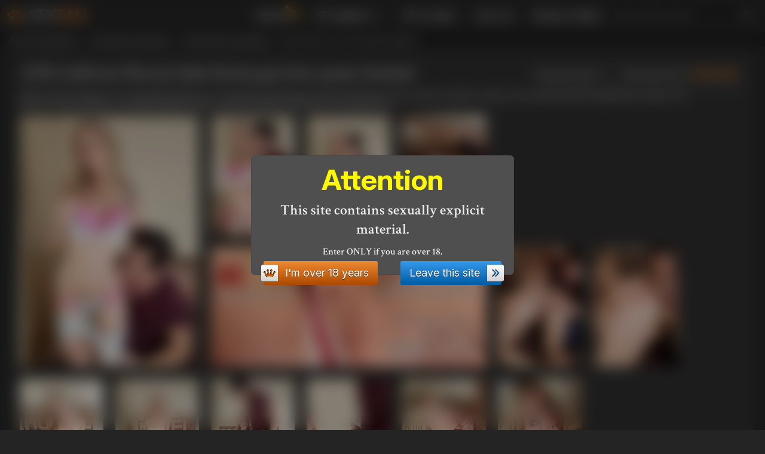

--- FILE ---
content_type: text/html; charset=utf-8
request_url: https://atkfan.com/model/kar100/ff48bf7
body_size: 20666
content:
<!doctype html>

<html lang="en">

  <head>
    <meta charset="utf-8">
    <meta name="robots" content="all">
    <meta name="RATING" content="RTA-5042-1996-1400-1577-RTA">
    <meta http-equiv="X-UA-Compatible" content="IE=edge">
    <meta name="viewport" content="width=device-width, initial-scale=1, minimum-scale=1">
    <meta mame="generated" content="2026-01-24T08:07:25.584Z">
  
    <title>Horny babe Karla gets her pussy fucked from ATK Galleria photo set (Karla Kush:kar100)</title>
    <meta name="description" content="Horny babe Karla gets her pussy fucked from ATK Galleria: 18-23 years old ATK models, girls-next-door, Euro amateurs in high-resolution exclusive free galleries. (Karla Kush:kar100)">
  
    <link rel="apple-touch-icon" sizes="57x57" href="/apple-icon-57x57.png">
    <link rel="apple-touch-icon" sizes="60x60" href="/apple-icon-60x60.png">
    <link rel="apple-touch-icon" sizes="72x72" href="/apple-icon-72x72.png">
    <link rel="apple-touch-icon" sizes="76x76" href="/apple-icon-76x76.png">
    <link rel="apple-touch-icon" sizes="114x114" href="/apple-icon-114x114.png">
    <link rel="apple-touch-icon" sizes="120x120" href="/apple-icon-120x120.png">
    <link rel="apple-touch-icon" sizes="144x144" href="/apple-icon-144x144.png">
    <link rel="apple-touch-icon" sizes="152x152" href="/apple-icon-152x152.png">
    <link rel="apple-touch-icon" sizes="180x180" href="/apple-icon-180x180.png">
    <link rel="icon" type="image/png" sizes="192x192"  href="/android-icon-192x192.png">
    <link rel="icon" type="image/png" sizes="32x32" href="/favicon-32x32.png">
    <link rel="icon" type="image/png" sizes="96x96" href="/favicon-96x96.png">
    <link rel="icon" type="image/png" sizes="16x16" href="/favicon-16x16.png">
    <link rel="manifest" href="/manifest.json">
    <meta name="msapplication-TileColor" content="#333333">
    <meta name="msapplication-TileImage" content="/ms-icon-144x144.png">
  
    <link rel="preconnect" href="https://fonts.googleapis.com">
    <link rel="preconnect" href="https://fonts.gstatic.com" crossorigin>
    <link href="https://fonts.googleapis.com/css2?family=Crimson+Text:ital,wght@0,400;0,600;0,700;1,400;1,600;1,700&family=Inter:ital,opsz,wght@0,14..32,100..900;1,14..32,100..900&display=swap" rel="stylesheet">
  
    <link rel="stylesheet" type="text/css" media="all" href="/styles/reset.css" />
    <link rel="stylesheet" type="text/css" media="all" href="/styles/styles.css?h=9b2ef7fd" />
    <link rel="stylesheet" type="text/css" media="all" href="/libs/ps/style.css?v=5.4.4" />
  
  
  
    <script async src="https://www.googletagmanager.com/gtag/js?id=G-DBRLMLYRZX"></script>
    <script>
      window.dataLayer = window.dataLayer || [];
      function gtag(){dataLayer.push(arguments);}
      gtag('js', new Date());
      gtag('config', 'G-DBRLMLYRZX');
    </script>
  </head>
  <body>
    <header id="header">
      <div class="row container">
        <a class="logo" href="/" title="Home of ATKingdom's free galleries">
          <svg width="24" height="24" version="1.1" viewBox="0 0 68 68" xmlns="http://www.w3.org/2000/svg">
            <path
                d="m25 8.7c-9.9.72-6.5 13-1.9 13 1.1 3-1.1 21-4.3 20-2.7-.78-6.2-5-8-10 3.1-1.2 4-11-3.8-11-8.3 0-8.3 12 0 12 3.8 7.4 7.8 19 7.8 26 0 0 8.3-4 19-4 11 0 19 4 19 4 0-7.7 4-19 7.8-26 8.3 0 8.3-12 0-12-7.8 0-6.9 9.9-3.8 11-1.8 5.2-5.3 9.4-8 10-3.1.25-5.4-17-4.3-20 4.6-.38 8.1-12-1.9-13-8.7 0-8 11-2.4 13-.37 8.9-2.2 16-6.5 19-4.3-2.8-6.1-9.6-6.5-19 5.6-2 6.3-13-2.4-13z"
                fill="currentColor"/>
          </svg>
          <span>ATK</span>FAN
        </a>
    
        <nav class="" id="mmenu">
          <ul>
            <li><a href="/cams/"  title="ATK Cams: Find your free live webcam show">Webcam<strong class="newl">New!</strong></a></li>
            <li>
              <a href="/"  title="Free ATK galleries">ATK galleries<span>+</span></a>
              <ul>
                <li><a href="/hairy"  title="ATK Natural &amp; Hairy free galleries">ATK Natural &amp; Hairy</a></li>
                <li><a href="/exotics"  title="ATK Exotics free galleries">ATK Exotics</a></li>
                <li><a href="/galleria"  title="ATK Galleria free galleries">ATK Galleria</a></li>
                <li><a href="/archives"  title="ATK Archives free galleries">ATK Archives</a></li>
                <li><a href="/premium"  title="ATK Premium free galleries">ATK Premium</a></li>
                <li><a href="/petites"  title="ATK Petites free galleries">ATK Petites</a></li>
                <li><a href="/girlfriends"  title="ATK  free galleries">ATK Girlfriends</a></li>
              </ul>
            </li>
            <li><a href="/models"  title="View your favorite ATK model's galleries">ATK models</a></li>
            <li><a href="/get-in"  id="jnlink" title="Join now or get free tour">Join now</a></li>
            <li><a href="/random-gallery" rel="nofollow" title="Random Gallery">Random Gallery</a></li>
          </ul>
        </nav>
    
        <form action="/search" method="get">
          <input type="search" autocomplete="off" name="name" value="" placeholder="Search ATK model">
          <input type="submit" value="&nbsp;" title="Find your favorite ATK girl by name">
        </form>
    
        <svg id="menuButton" width="42px" height="42px" viewBox="0 0 48 48" xmlns="http://www.w3.org/2000/svg" fill="currentColor">
          <path d="M42,12a2,2,0,0,1-2,2H8a2,2,0,0,1-2-2H6a2,2,0,0,1,2-2H40a2,2,0,0,1,2,2Z"/>
          <path d="M42,24a2,2,0,0,1-2,2H8a2,2,0,0,1-2-2H6a2,2,0,0,1,2-2H40a2,2,0,0,1,2,2Z"/>
          <path d="M42,36a2,2,0,0,1-2,2H8a2,2,0,0,1-2-2H6a2,2,0,0,1,2-2H40a2,2,0,0,1,2,2Z"/>
        </svg>
    
        <script>
          const m = document.getElementById('mmenu');
          const b = document.getElementById('menuButton');
          const t = (e) => {
            if (m.classList.contains('view')) {
              m.classList.remove('view');
            } else {
              m.classList.add('view');
            }
          }
          b.addEventListener('click', t)
          m.addEventListener('click', t)
        </script>
      </div>
    </header>
    <nav class="breadcrumbs">
      <div class="container">
      <ol>
          <li><a href="/" title="ATK free galleries">ATK free galleries</a>&nbsp;››&nbsp;</li>
          <li><a href="/galleria" title="All free ATK Galleria galleries">ATK Galleria galleries</a>&nbsp;››&nbsp;</li>
          <li><a href="/model/kar100" title="All Karla Kush ATK Galleria galleries">All Karla Kush galleries</a>&nbsp;››&nbsp;</li>
          <li>Karla Kush from ATK Galleria gallery</li>
      </ol>
      </div>
    </nav>
    <main>

      <div class="container">
        <article class="art">
    <div class="setHeader">
        <h1>ATK Galleria: Horny babe Karla gets her pussy fucked</h1>

        <div id="rating">
            <div class="average"><strong>Average rating:</strong></div>
            <div class="total" data-c="ff48bf7" data-m="kar100" data-g="">4.7</div>
            <div class="rate"><p></p><strong>Rate Karla Kush
                :</strong><span>
              <i><svg width="24" height="24" version="1.1" viewBox="0 0 68 68" xmlns="http://www.w3.org/2000/svg"><path d="m25 8.7c-9.9.72-6.5 13-1.9 13 1.1 3-1.1 21-4.3 20-2.7-.78-6.2-5-8-10 3.1-1.2 4-11-3.8-11-8.3 0-8.3 12 0 12 3.8 7.4 7.8 19 7.8 26 0 0 8.3-4 19-4 11 0 19 4 19 4 0-7.7 4-19 7.8-26 8.3 0 8.3-12 0-12-7.8 0-6.9 9.9-3.8 11-1.8 5.2-5.3 9.4-8 10-3.1.25-5.4-17-4.3-20 4.6-.38 8.1-12-1.9-13-8.7 0-8 11-2.4 13-.37 8.9-2.2 16-6.5 19-4.3-2.8-6.1-9.6-6.5-19 5.6-2 6.3-13-2.4-13z" fill="currentColor"/></svg></i>
              <i><svg width="24" height="24" version="1.1" viewBox="0 0 68 68" xmlns="http://www.w3.org/2000/svg"><path d="m25 8.7c-9.9.72-6.5 13-1.9 13 1.1 3-1.1 21-4.3 20-2.7-.78-6.2-5-8-10 3.1-1.2 4-11-3.8-11-8.3 0-8.3 12 0 12 3.8 7.4 7.8 19 7.8 26 0 0 8.3-4 19-4 11 0 19 4 19 4 0-7.7 4-19 7.8-26 8.3 0 8.3-12 0-12-7.8 0-6.9 9.9-3.8 11-1.8 5.2-5.3 9.4-8 10-3.1.25-5.4-17-4.3-20 4.6-.38 8.1-12-1.9-13-8.7 0-8 11-2.4 13-.37 8.9-2.2 16-6.5 19-4.3-2.8-6.1-9.6-6.5-19 5.6-2 6.3-13-2.4-13z" fill="currentColor"/></svg></i>
              <i><svg width="24" height="24" version="1.1" viewBox="0 0 68 68" xmlns="http://www.w3.org/2000/svg"><path d="m25 8.7c-9.9.72-6.5 13-1.9 13 1.1 3-1.1 21-4.3 20-2.7-.78-6.2-5-8-10 3.1-1.2 4-11-3.8-11-8.3 0-8.3 12 0 12 3.8 7.4 7.8 19 7.8 26 0 0 8.3-4 19-4 11 0 19 4 19 4 0-7.7 4-19 7.8-26 8.3 0 8.3-12 0-12-7.8 0-6.9 9.9-3.8 11-1.8 5.2-5.3 9.4-8 10-3.1.25-5.4-17-4.3-20 4.6-.38 8.1-12-1.9-13-8.7 0-8 11-2.4 13-.37 8.9-2.2 16-6.5 19-4.3-2.8-6.1-9.6-6.5-19 5.6-2 6.3-13-2.4-13z" fill="currentColor"/></svg></i>
              <i><svg width="24" height="24" version="1.1" viewBox="0 0 68 68" xmlns="http://www.w3.org/2000/svg"><path d="m25 8.7c-9.9.72-6.5 13-1.9 13 1.1 3-1.1 21-4.3 20-2.7-.78-6.2-5-8-10 3.1-1.2 4-11-3.8-11-8.3 0-8.3 12 0 12 3.8 7.4 7.8 19 7.8 26 0 0 8.3-4 19-4 11 0 19 4 19 4 0-7.7 4-19 7.8-26 8.3 0 8.3-12 0-12-7.8 0-6.9 9.9-3.8 11-1.8 5.2-5.3 9.4-8 10-3.1.25-5.4-17-4.3-20 4.6-.38 8.1-12-1.9-13-8.7 0-8 11-2.4 13-.37 8.9-2.2 16-6.5 19-4.3-2.8-6.1-9.6-6.5-19 5.6-2 6.3-13-2.4-13z" fill="currentColor"/></svg></i>
              <i><svg width="24" height="24" version="1.1" viewBox="0 0 68 68" xmlns="http://www.w3.org/2000/svg"><path d="m25 8.7c-9.9.72-6.5 13-1.9 13 1.1 3-1.1 21-4.3 20-2.7-.78-6.2-5-8-10 3.1-1.2 4-11-3.8-11-8.3 0-8.3 12 0 12 3.8 7.4 7.8 19 7.8 26 0 0 8.3-4 19-4 11 0 19 4 19 4 0-7.7 4-19 7.8-26 8.3 0 8.3-12 0-12-7.8 0-6.9 9.9-3.8 11-1.8 5.2-5.3 9.4-8 10-3.1.25-5.4-17-4.3-20 4.6-.38 8.1-12-1.9-13-8.7 0-8 11-2.4 13-.37 8.9-2.2 16-6.5 19-4.3-2.8-6.1-9.6-6.5-19 5.6-2 6.3-13-2.4-13z" fill="currentColor"/></svg></i>
              </span></div>
            <span id="rateMessage"></span>
        </div>

    </div>

    <div class="modelTags light">
            <a href="/tag/bathroom">#Bathroom</a><a href="/tag/fucking">#Fucking</a><a href="/tag/cum-on-body">#Cum On Body</a><a href="/tag/skinny">#Skinny</a><a href="/tag/reverse-cowgirl">#Reverse Cowgirl</a><a href="/tag/sandals">#Sandals</a><a href="/tag/doggy-style">#Doggy-style</a><a href="/tag/squirting">#Squirting</a><a href="/tag/shaved-pussy">#Shaved Pussy</a><a href="/tag/shaving">#Shaving</a><a href="/tag/piercing">#Piercing</a><a href="/tag/lazy-hair-bun">#Lazy Hair Bun</a><a href="/tag/upskirt">#Upskirt</a><a href="/tag/cowgirl">#Cowgirl</a><a href="/tag/small-tits">#Small Tits</a><a href="/tag/firm-tits">#Firm Tits</a><a href="/tag/virtual-vacation">#Virtual Vacation</a><a href="/tag/watersports">#Watersports</a><a href="/tag/bathing">#Bathing</a><a href="/tag/blowjob">#Blowjob</a><a href="/tag/dress">#Dress</a><a href="/tag/flashing">#Flashing</a><a href="/tag/panties">#Panties</a><a href="/tag/painted-toenails">#Painted Toenails</a><a href="/tag/tattoos">#Tattoos</a>
            </div>

    <div class="thumbs float clearfix" id="mg">
        
      <a href="/model/kar100/ff48bf7/karla-kush_48bf701.jpg" rel="nofollow" data-cropped="true" data-pswp-width="931" data-pswp-height="1400" title="Karla Kush: Horny babe Karla gets her pussy fucked" target="_blank" class="setImage hero">
        <img width="300" height="420" alt="Karla Kush from ATK Galleria" title="Horny babe Karla gets her pussy fucked from ATK Galleria" src="/model/kar100/ff48bf7/thumbs/karla-kush_48bf701_promo.jpg" loading="lazy" />
      </a>

        
      <a href="/model/kar100/ff48bf7/karla-kush_48bf702.jpg" rel="nofollow" data-cropped="true" data-pswp-width="931" data-pswp-height="1400" title="Karla Kush: Horny babe Karla gets her pussy fucked" target="_blank" class="setImage">
        <img width="140" height="200" alt="Karla Kush from ATK Galleria" title="Horny babe Karla gets her pussy fucked from ATK Galleria" src="/model/kar100/ff48bf7/thumbs/karla-kush_48bf702.jpg" loading="lazy" />
      </a>
        
      <a href="/model/kar100/ff48bf7/karla-kush_48bf703.jpg" rel="nofollow" data-cropped="true" data-pswp-width="1400" data-pswp-height="931" title="Karla Kush: Horny babe Karla gets her pussy fucked" target="_blank" class="setImage">
        <img width="140" height="200" alt="Karla Kush from ATK Galleria" title="Horny babe Karla gets her pussy fucked from ATK Galleria" src="/model/kar100/ff48bf7/thumbs/karla-kush_48bf703.jpg" loading="lazy" />
      </a>
        
      <a href="/model/kar100/ff48bf7/karla-kush_48bf704.jpg" rel="nofollow" data-cropped="true" data-pswp-width="1400" data-pswp-height="931" title="Karla Kush: Horny babe Karla gets her pussy fucked" target="_blank" class="setImage">
        <img width="140" height="200" alt="Karla Kush from ATK Galleria" title="Horny babe Karla gets her pussy fucked from ATK Galleria" src="/model/kar100/ff48bf7/thumbs/karla-kush_48bf704.jpg" loading="lazy" />
      </a>

        
      <a class="atk-go" target="_blank" rel="nofollow" href="/tour/galleria" title="Free tour on ATK Galleria">
        <img src="/images/gi/atk-galleria_3.jpg" alt="Free tour on ATK Galleria">
      </a>

        
      <a href="/model/kar100/ff48bf7/karla-kush_48bf705.jpg" rel="nofollow" data-cropped="true" data-pswp-width="1400" data-pswp-height="931" title="Karla Kush: Horny babe Karla gets her pussy fucked" target="_blank" class="setImage">
        <img width="140" height="200" alt="Karla Kush from ATK Galleria" title="Horny babe Karla gets her pussy fucked from ATK Galleria" src="/model/kar100/ff48bf7/thumbs/karla-kush_48bf705.jpg" loading="lazy" />
      </a>
        
      <a href="/model/kar100/ff48bf7/karla-kush_48bf706.jpg" rel="nofollow" data-cropped="true" data-pswp-width="1400" data-pswp-height="931" title="Karla Kush: Horny babe Karla gets her pussy fucked" target="_blank" class="setImage">
        <img width="140" height="200" alt="Karla Kush from ATK Galleria" title="Horny babe Karla gets her pussy fucked from ATK Galleria" src="/model/kar100/ff48bf7/thumbs/karla-kush_48bf706.jpg" loading="lazy" />
      </a>
        
      <a href="/model/kar100/ff48bf7/karla-kush_48bf707.jpg" rel="nofollow" data-cropped="true" data-pswp-width="931" data-pswp-height="1400" title="Karla Kush: Horny babe Karla gets her pussy fucked" target="_blank" class="setImage">
        <img width="140" height="200" alt="Karla Kush from ATK Galleria" title="Horny babe Karla gets her pussy fucked from ATK Galleria" src="/model/kar100/ff48bf7/thumbs/karla-kush_48bf707.jpg" loading="lazy" />
      </a>
        
      <a href="/model/kar100/ff48bf7/karla-kush_48bf708.jpg" rel="nofollow" data-cropped="true" data-pswp-width="931" data-pswp-height="1400" title="Karla Kush: Horny babe Karla gets her pussy fucked" target="_blank" class="setImage">
        <img width="140" height="200" alt="Karla Kush from ATK Galleria" title="Horny babe Karla gets her pussy fucked from ATK Galleria" src="/model/kar100/ff48bf7/thumbs/karla-kush_48bf708.jpg" loading="lazy" />
      </a>
        
      <a href="/model/kar100/ff48bf7/karla-kush_48bf709.jpg" rel="nofollow" data-cropped="true" data-pswp-width="931" data-pswp-height="1400" title="Karla Kush: Horny babe Karla gets her pussy fucked" target="_blank" class="setImage">
        <img width="140" height="200" alt="Karla Kush from ATK Galleria" title="Horny babe Karla gets her pussy fucked from ATK Galleria" src="/model/kar100/ff48bf7/thumbs/karla-kush_48bf709.jpg" loading="lazy" />
      </a>
        
      <a href="/model/kar100/ff48bf7/karla-kush_48bf710.jpg" rel="nofollow" data-cropped="true" data-pswp-width="1400" data-pswp-height="931" title="Karla Kush: Horny babe Karla gets her pussy fucked" target="_blank" class="setImage">
        <img width="140" height="200" alt="Karla Kush from ATK Galleria" title="Horny babe Karla gets her pussy fucked from ATK Galleria" src="/model/kar100/ff48bf7/thumbs/karla-kush_48bf710.jpg" loading="lazy" />
      </a>

        
      <a href="/model/kar100/ff48bf7/karla-kush_48bf711.jpg" rel="nofollow" data-cropped="true" data-pswp-width="931" data-pswp-height="1400" title="Karla Kush: Horny babe Karla gets her pussy fucked" target="_blank" class="setImage">
        <img width="140" height="200" alt="Karla Kush from ATK Galleria" title="Horny babe Karla gets her pussy fucked from ATK Galleria" src="/model/kar100/ff48bf7/thumbs/karla-kush_48bf711.jpg" loading="lazy" />
      </a>
        
      <a href="/model/kar100/ff48bf7/karla-kush_48bf712.jpg" rel="nofollow" data-cropped="true" data-pswp-width="931" data-pswp-height="1400" title="Karla Kush: Horny babe Karla gets her pussy fucked" target="_blank" class="setImage">
        <img width="140" height="200" alt="Karla Kush from ATK Galleria" title="Horny babe Karla gets her pussy fucked from ATK Galleria" src="/model/kar100/ff48bf7/thumbs/karla-kush_48bf712.jpg" loading="lazy" />
      </a>

        
      <a class="atk-go" target="_blank" rel="nofollow" href="/tour/galleria" title="Free tour on ATK Galleria">
        <img src="/images/gi/atk-galleria_1.jpg" alt="Free tour on ATK Galleria">
      </a>

        
      <a href="/model/kar100/ff48bf7/karla-kush_48bf713.jpg" rel="nofollow" data-cropped="true" data-pswp-width="1400" data-pswp-height="931" title="Karla Kush: Horny babe Karla gets her pussy fucked" target="_blank" class="setImage">
        <img width="140" height="200" alt="Karla Kush from ATK Galleria" title="Horny babe Karla gets her pussy fucked from ATK Galleria" src="/model/kar100/ff48bf7/thumbs/karla-kush_48bf713.jpg" loading="lazy" />
      </a>
        
      <a href="/model/kar100/ff48bf7/karla-kush_48bf714.jpg" rel="nofollow" data-cropped="true" data-pswp-width="1400" data-pswp-height="931" title="Karla Kush: Horny babe Karla gets her pussy fucked" target="_blank" class="setImage">
        <img width="140" height="200" alt="Karla Kush from ATK Galleria" title="Horny babe Karla gets her pussy fucked from ATK Galleria" src="/model/kar100/ff48bf7/thumbs/karla-kush_48bf714.jpg" loading="lazy" />
      </a>
        
      <a href="/model/kar100/ff48bf7/karla-kush_48bf715.jpg" rel="nofollow" data-cropped="true" data-pswp-width="1400" data-pswp-height="931" title="Karla Kush: Horny babe Karla gets her pussy fucked" target="_blank" class="setImage">
        <img width="140" height="200" alt="Karla Kush from ATK Galleria" title="Horny babe Karla gets her pussy fucked from ATK Galleria" src="/model/kar100/ff48bf7/thumbs/karla-kush_48bf715.jpg" loading="lazy" />
      </a>

        
      <a href="/model/kar100/ff48bf7/karla-kush_48bf716.jpg" rel="nofollow" data-cropped="true" data-pswp-width="1400" data-pswp-height="931" title="Karla Kush: Horny babe Karla gets her pussy fucked" target="_blank" class="setImage">
        <img width="140" height="200" alt="Karla Kush from ATK Galleria" title="Horny babe Karla gets her pussy fucked from ATK Galleria" src="/model/kar100/ff48bf7/thumbs/karla-kush_48bf716.jpg" loading="lazy" />
      </a>
        
      <a href="/model/kar100/ff48bf7/karla-kush_48bf717.jpg" rel="nofollow" data-cropped="true" data-pswp-width="1400" data-pswp-height="931" title="Karla Kush: Horny babe Karla gets her pussy fucked" target="_blank" class="setImage">
        <img width="140" height="200" alt="Karla Kush from ATK Galleria" title="Horny babe Karla gets her pussy fucked from ATK Galleria" src="/model/kar100/ff48bf7/thumbs/karla-kush_48bf717.jpg" loading="lazy" />
      </a>
        
      <a href="/model/kar100/ff48bf7/karla-kush_48bf718.jpg" rel="nofollow" data-cropped="true" data-pswp-width="1400" data-pswp-height="931" title="Karla Kush: Horny babe Karla gets her pussy fucked" target="_blank" class="setImage">
        <img width="140" height="200" alt="Karla Kush from ATK Galleria" title="Horny babe Karla gets her pussy fucked from ATK Galleria" src="/model/kar100/ff48bf7/thumbs/karla-kush_48bf718.jpg" loading="lazy" />
      </a>
        
      <a href="/model/kar100/ff48bf7/karla-kush_48bf719.jpg" rel="nofollow" data-cropped="true" data-pswp-width="1400" data-pswp-height="931" title="Karla Kush: Horny babe Karla gets her pussy fucked" target="_blank" class="setImage">
        <img width="140" height="200" alt="Karla Kush from ATK Galleria" title="Horny babe Karla gets her pussy fucked from ATK Galleria" src="/model/kar100/ff48bf7/thumbs/karla-kush_48bf719.jpg" loading="lazy" />
      </a>
        
      <a href="/model/kar100/ff48bf7/karla-kush_48bf720.jpg" rel="nofollow" data-cropped="true" data-pswp-width="1400" data-pswp-height="931" title="Karla Kush: Horny babe Karla gets her pussy fucked" target="_blank" class="setImage">
        <img width="140" height="200" alt="Karla Kush from ATK Galleria" title="Horny babe Karla gets her pussy fucked from ATK Galleria" src="/model/kar100/ff48bf7/thumbs/karla-kush_48bf720.jpg" loading="lazy" />
      </a>
        
      <a href="/model/kar100/ff48bf7/karla-kush_48bf721.jpg" rel="nofollow" data-cropped="true" data-pswp-width="1400" data-pswp-height="931" title="Karla Kush: Horny babe Karla gets her pussy fucked" target="_blank" class="setImage">
        <img width="140" height="200" alt="Karla Kush from ATK Galleria" title="Horny babe Karla gets her pussy fucked from ATK Galleria" src="/model/kar100/ff48bf7/thumbs/karla-kush_48bf721.jpg" loading="lazy" />
      </a>
        
      <a href="/model/kar100/ff48bf7/karla-kush_48bf722.jpg" rel="nofollow" data-cropped="true" data-pswp-width="1400" data-pswp-height="931" title="Karla Kush: Horny babe Karla gets her pussy fucked" target="_blank" class="setImage">
        <img width="140" height="200" alt="Karla Kush from ATK Galleria" title="Horny babe Karla gets her pussy fucked from ATK Galleria" src="/model/kar100/ff48bf7/thumbs/karla-kush_48bf722.jpg" loading="lazy" />
      </a>
        
      <a href="/model/kar100/ff48bf7/karla-kush_48bf723.jpg" rel="nofollow" data-cropped="true" data-pswp-width="1400" data-pswp-height="931" title="Karla Kush: Horny babe Karla gets her pussy fucked" target="_blank" class="setImage">
        <img width="140" height="200" alt="Karla Kush from ATK Galleria" title="Horny babe Karla gets her pussy fucked from ATK Galleria" src="/model/kar100/ff48bf7/thumbs/karla-kush_48bf723.jpg" loading="lazy" />
      </a>

        
      <a href="/model/kar100/ff48bf7/karla-kush_48bf724.jpg" rel="nofollow" data-cropped="true" data-pswp-width="1400" data-pswp-height="931" title="Karla Kush: Horny babe Karla gets her pussy fucked" target="_blank" class="setImage">
        <img width="140" height="200" alt="Karla Kush from ATK Galleria" title="Horny babe Karla gets her pussy fucked from ATK Galleria" src="/model/kar100/ff48bf7/thumbs/karla-kush_48bf724.jpg" loading="lazy" />
      </a>
        
      <a href="/model/kar100/ff48bf7/karla-kush_48bf725.jpg" rel="nofollow" data-cropped="true" data-pswp-width="1400" data-pswp-height="931" title="Karla Kush: Horny babe Karla gets her pussy fucked" target="_blank" class="setImage">
        <img width="140" height="200" alt="Karla Kush from ATK Galleria" title="Horny babe Karla gets her pussy fucked from ATK Galleria" src="/model/kar100/ff48bf7/thumbs/karla-kush_48bf725.jpg" loading="lazy" />
      </a>
        
      <a href="/model/kar100/ff48bf7/karla-kush_48bf726.jpg" rel="nofollow" data-cropped="true" data-pswp-width="1400" data-pswp-height="931" title="Karla Kush: Horny babe Karla gets her pussy fucked" target="_blank" class="setImage">
        <img width="140" height="200" alt="Karla Kush from ATK Galleria" title="Horny babe Karla gets her pussy fucked from ATK Galleria" src="/model/kar100/ff48bf7/thumbs/karla-kush_48bf726.jpg" loading="lazy" />
      </a>

        
      <a class="atk-go" target="_blank" rel="nofollow" href="/tour/galleria" title="Featured Exclusive ATK Galleria Updates">
        <img src="/images/gi/galleria_3.jpg" alt="Featured Exclusive ATK Galleria Updates">
      </a>

        
      <a href="/model/kar100/ff48bf7/karla-kush_48bf727.jpg" rel="nofollow" data-cropped="true" data-pswp-width="1400" data-pswp-height="931" title="Karla Kush: Horny babe Karla gets her pussy fucked" target="_blank" class="setImage">
        <img width="140" height="200" alt="Karla Kush from ATK Galleria" title="Horny babe Karla gets her pussy fucked from ATK Galleria" src="/model/kar100/ff48bf7/thumbs/karla-kush_48bf727.jpg" loading="lazy" />
      </a>
        
      <a href="/model/kar100/ff48bf7/karla-kush_48bf728.jpg" rel="nofollow" data-cropped="true" data-pswp-width="1400" data-pswp-height="931" title="Karla Kush: Horny babe Karla gets her pussy fucked" target="_blank" class="setImage">
        <img width="140" height="200" alt="Karla Kush from ATK Galleria" title="Horny babe Karla gets her pussy fucked from ATK Galleria" src="/model/kar100/ff48bf7/thumbs/karla-kush_48bf728.jpg" loading="lazy" />
      </a>

    </div>

    <div class="image-buttons to-center">
        <a class="btn icon-left join" target="_blank" href="/get-set/kar100/ff48bf7">Get Full Karla Kush Set In
            Hi Resolution<span><i></i></span></a>
    </div>

    <h2>Other Karla Kush's galleries</h2>
    <div class="thumbs name-off">
        
        <a href="/model/kar100/ee48bf6" title="Horny babe Karla loves to get a cock to fuck her pussy Karla Kush (kar100)">
          <img
            class="lazy"
            alt="ATK Galleria: Karla Kush (Horny babe Karla loves to get a cock to fuck her pussy)"
            title="Horny babe Karla loves to get a cock to fuck her pussy, Karla Kush (kar100)"
            width="140"
            height="200"
            data-src="/model/kar100/ee48bf6/thumbs/karla-kush_48bf615.jpg"
          /><strong>Karla Kush</strong>
        </a>
        <a href="/model/kar100/ii48484" title="Naughty and fit coed Karla teases and spreads her shaved pussy Karla Kush (kar100)">
          <img
            class="lazy"
            alt="ATK Galleria: Karla Kush (Naughty and fit coed Karla teases and spreads her shaved pussy)"
            title="Naughty and fit coed Karla teases and spreads her shaved pussy, Karla Kush (kar100)"
            width="140"
            height="200"
            data-src="/model/kar100/ii48484/thumbs/karla-kush_4848410.jpg"
          /><strong>Karla Kush</strong>
        </a>
        <a href="/model/kar100/hh47f79" title="Naughty coed Karla teases and spreads her pussy Karla Kush (kar100)">
          <img
            class="lazy"
            alt="ATK Galleria: Karla Kush (Naughty coed Karla teases and spreads her pussy)"
            title="Naughty coed Karla teases and spreads her pussy, Karla Kush (kar100)"
            width="140"
            height="200"
            data-src="/model/kar100/hh47f79/thumbs/karla-kush_47f7920.jpg"
          /><strong>Karla Kush</strong>
        </a>
        <a href="/model/kar100/ee47f1c" title="Sexy amateur Karla teases wit her firm tits and shaved pussy Karla Kush (kar100)">
          <img
            class="lazy"
            alt="ATK Galleria: Karla Kush (Sexy amateur Karla teases wit her firm tits and shaved pussy)"
            title="Sexy amateur Karla teases wit her firm tits and shaved pussy, Karla Kush (kar100)"
            width="140"
            height="200"
            data-src="/model/kar100/ee47f1c/thumbs/karla-kush_47f1c21.jpg"
          /><strong>Karla Kush</strong>
        </a>
        <a href="/model/kar100/hh4aa17" title="Karla Kush gets fucked outside Karla Kush (kar100)">
          <img
            class="lazy"
            alt="ATK Galleria: Karla Kush (Karla Kush gets fucked outside)"
            title="Karla Kush gets fucked outside, Karla Kush (kar100)"
            width="140"
            height="200"
            data-src="/model/kar100/hh4aa17/thumbs/karla-kush_4aa1726.jpg"
          /><strong>Karla Kush</strong>
        </a>
        <a href="/model/kar100/gg47f46" title="Horny and fit coed Karla teases and uses her vibrator Karla Kush (kar100)">
          <img
            class="lazy"
            alt="ATK Galleria: Karla Kush (Horny and fit coed Karla teases and uses her vibrator)"
            title="Horny and fit coed Karla teases and uses her vibrator, Karla Kush (kar100)"
            width="140"
            height="200"
            data-src="/model/kar100/gg47f46/thumbs/karla-kush_47f4611.jpg"
          /><strong>Karla Kush</strong>
        </a>
        <a href="/model/kar100/jj47a2b" title="Horny coed Karla teases and uses her vibrator on her clit Karla Kush (kar100)">
          <img
            class="lazy"
            alt="ATK Galleria: Karla Kush (Horny coed Karla teases and uses her vibrator on her clit)"
            title="Horny coed Karla teases and uses her vibrator on her clit, Karla Kush (kar100)"
            width="140"
            height="200"
            data-src="/model/kar100/jj47a2b/thumbs/karla-kush_47a2b24.jpg"
          /><strong>Karla Kush</strong>
        </a>
        <a href="/model/kar100/bb479ab" title="Sexy fit babe Karla teases with her firm tits and shaved pussy Karla Kush (kar100)">
          <img
            class="lazy"
            alt="ATK Galleria: Karla Kush (Sexy fit babe Karla teases with her firm tits and shaved pussy)"
            title="Sexy fit babe Karla teases with her firm tits and shaved pussy, Karla Kush (kar100)"
            width="140"
            height="200"
            data-src="/model/kar100/bb479ab/thumbs/karla-kush_479ab25.jpg"
          /><strong>Karla Kush</strong>
        </a>
        <a href="/model/kar100/hh47f0b" title="Sexy babe Karla teases and spreads her ass and pussy Karla Kush (kar100)">
          <img
            class="lazy"
            alt="ATK Galleria: Karla Kush (Sexy babe Karla teases and spreads her ass and pussy)"
            title="Sexy babe Karla teases and spreads her ass and pussy, Karla Kush (kar100)"
            width="140"
            height="200"
            data-src="/model/kar100/hh47f0b/thumbs/karla-kush_47f0b10.jpg"
          /><strong>Karla Kush</strong>
        </a>
        <a href="/model/kar100/bb48b17" title="Naughty fit babe Karla takes a long pee on the patio Karla Kush (kar100)">
          <img
            class="lazy"
            alt="ATK Galleria: Karla Kush (Naughty fit babe Karla takes a long pee on the patio)"
            title="Naughty fit babe Karla takes a long pee on the patio, Karla Kush (kar100)"
            width="140"
            height="200"
            data-src="/model/kar100/bb48b17/thumbs/karla-kush_48b1715.jpg"
          /><strong>Karla Kush</strong>
        </a>
        <a href="/model/kar100/hh4816d" title="Naughty babe Karla Kush gives a foot job and gets her pusy fucked Karla Kush (kar100)">
          <img
            class="lazy"
            alt="ATK Galleria: Karla Kush (Naughty babe Karla Kush gives a foot job and gets her pusy fucked)"
            title="Naughty babe Karla Kush gives a foot job and gets her pusy fucked, Karla Kush (kar100)"
            width="140"
            height="200"
            data-src="/model/kar100/hh4816d/thumbs/karla-kush_4816d03.jpg"
          /><strong>Karla Kush</strong>
        </a>
        <a href="/model/kar100/hh47d67" title="Horny amateur Karla teases with her sexy tight ass and pussy Karla Kush (kar100)">
          <img
            class="lazy"
            alt="ATK Galleria: Karla Kush (Horny amateur Karla teases with her sexy tight ass and pussy)"
            title="Horny amateur Karla teases with her sexy tight ass and pussy, Karla Kush (kar100)"
            width="140"
            height="200"
            data-src="/model/kar100/hh47d67/thumbs/karla-kush_47d6727.jpg"
          /><strong>Karla Kush</strong>
        </a>
        <a href="/model/kar100/gg47e06" title="Sexy babe Karla teases with her shaved pussy Karla Kush (kar100)">
          <img
            class="lazy"
            alt="ATK Galleria: Karla Kush (Sexy babe Karla teases with her shaved pussy)"
            title="Sexy babe Karla teases with her shaved pussy, Karla Kush (kar100)"
            width="140"
            height="200"
            data-src="/model/kar100/gg47e06/thumbs/karla-kush_47e0606.jpg"
          /><strong>Karla Kush</strong>
        </a>
        <a href="/model/kar100/ee47ce2" title="Horny coed Karla teases in her lingerie and spreads her meaty pussy Karla Kush (kar100)">
          <img
            class="lazy"
            alt="ATK Galleria: Karla Kush (Horny coed Karla teases in her lingerie and spreads her meaty pussy)"
            title="Horny coed Karla teases in her lingerie and spreads her meaty pussy, Karla Kush (kar100)"
            width="140"
            height="200"
            data-src="/model/kar100/ee47ce2/thumbs/karla-kush_47ce226.jpg"
          /><strong>Karla Kush</strong>
        </a>
        <a href="/model/kar100/ff47ae5" title="Blonde babe Karla gets naked outdoors and spreads her pussy Karla Kush (kar100)">
          <img
            class="lazy"
            alt="ATK Galleria: Karla Kush (Blonde babe Karla gets naked outdoors and spreads her pussy)"
            title="Blonde babe Karla gets naked outdoors and spreads her pussy, Karla Kush (kar100)"
            width="140"
            height="200"
            data-src="/model/kar100/ff47ae5/thumbs/karla-kush_47ae503.jpg"
          /><strong>Karla Kush</strong>
        </a>
        <a href="/model/kar100/ff48bf7" title="Horny babe Karla gets her pussy fucked Karla Kush (kar100)">
          <img
            class="lazy"
            alt="ATK Galleria: Karla Kush (Horny babe Karla gets her pussy fucked)"
            title="Horny babe Karla gets her pussy fucked, Karla Kush (kar100)"
            width="140"
            height="200"
            data-src="/model/kar100/ff48bf7/thumbs/karla-kush_48bf727.jpg"
          /><strong>Karla Kush</strong>
        </a>
        <a href="/model/kar100/bb483e7" title="Sexy and fit cod Karla teases with her shaved pussy and firm tits Karla Kush (kar100)">
          <img
            class="lazy"
            alt="ATK Galleria: Karla Kush (Sexy and fit cod Karla teases with her shaved pussy and firm tits)"
            title="Sexy and fit cod Karla teases with her shaved pussy and firm tits, Karla Kush (kar100)"
            width="140"
            height="200"
            data-src="/model/kar100/bb483e7/thumbs/karla-kush_483e710.jpg"
          /><strong>Karla Kush</strong>
        </a>
        <a href="/model/kar100/ff47aef" title="Naughty babe Karla gets her toes licked sucked and her pussy fucked Karla Kush (kar100)">
          <img
            class="lazy"
            alt="ATK Galleria: Karla Kush (Naughty babe Karla gets her toes licked sucked and her pussy fucked)"
            title="Naughty babe Karla gets her toes licked sucked and her pussy fucked, Karla Kush (kar100)"
            width="140"
            height="200"
            data-src="/model/kar100/ff47aef/thumbs/karla-kush_47aef19.jpg"
          /><strong>Karla Kush</strong>
        </a>
        <a href="/model/kar100/ff4816b" title="Horny babe Karla teases and shows her pussy outdoors Karla Kush (kar100)">
          <img
            class="lazy"
            alt="ATK Galleria: Karla Kush (Horny babe Karla teases and shows her pussy outdoors)"
            title="Horny babe Karla teases and shows her pussy outdoors, Karla Kush (kar100)"
            width="140"
            height="200"
            data-src="/model/kar100/ff4816b/thumbs/karla-kush_4816b13.jpg"
          /><strong>Karla Kush</strong>
        </a>
        <a href="/model/kar100/bb47bd1" title="Horny coed Karla teases in her skirt and spreads her pussy Karla Kush (kar100)">
          <img
            class="lazy"
            alt="ATK Galleria: Karla Kush (Horny coed Karla teases in her skirt and spreads her pussy)"
            title="Horny coed Karla teases in her skirt and spreads her pussy, Karla Kush (kar100)"
            width="140"
            height="200"
            data-src="/model/kar100/bb47bd1/thumbs/karla-kush_47bd123.jpg"
          /><strong>Karla Kush</strong>
        </a>
        <a href="/model/kar100/hh47e1b" title="Horny blonde babe Karla plays with her shaved pussy Karla Kush (kar100)">
          <img
            class="lazy"
            alt="ATK Galleria: Karla Kush (Horny blonde babe Karla plays with her shaved pussy)"
            title="Horny blonde babe Karla plays with her shaved pussy, Karla Kush (kar100)"
            width="140"
            height="200"
            data-src="/model/kar100/hh47e1b/thumbs/karla-kush_47e1b27.jpg"
          /><strong>Karla Kush</strong>
        </a>
        <a href="/model/kar100/ff48189" title="Horny babe Karla Kush teases and takes a pee Karla Kush (kar100)">
          <img
            class="lazy"
            alt="ATK Galleria: Karla Kush (Horny babe Karla Kush teases and takes a pee)"
            title="Horny babe Karla Kush teases and takes a pee, Karla Kush (kar100)"
            width="140"
            height="200"
            data-src="/model/kar100/ff48189/thumbs/karla-kush_4818921.jpg"
          /><strong>Karla Kush</strong>
        </a>
        <a href="/model/kar100/aa47cf2" title="Sexy babe Karla gets her shaved pussy fucked hard Karla Kush (kar100)">
          <img
            class="lazy"
            alt="ATK Galleria: Karla Kush (Sexy babe Karla gets her shaved pussy fucked hard)"
            title="Sexy babe Karla gets her shaved pussy fucked hard, Karla Kush (kar100)"
            width="140"
            height="200"
            data-src="/model/kar100/aa47cf2/thumbs/karla-kush_47cf209.jpg"
          /><strong>Karla Kush</strong>
        </a>
        <a href="/model/kar100/hh47a65" title="Horny babe Karla gets her pussy fucked Karla Kush (kar100)">
          <img
            class="lazy"
            alt="ATK Galleria: Karla Kush (Horny babe Karla gets her pussy fucked)"
            title="Horny babe Karla gets her pussy fucked, Karla Kush (kar100)"
            width="140"
            height="200"
            data-src="/model/kar100/hh47a65/thumbs/karla-kush_47a6515.jpg"
          /><strong>Karla Kush</strong>
        </a>
        <a href="/model/kar100/ee47d00" title="Naughty coed Karla teases and spreads her pussy Karla Kush (kar100)">
          <img
            class="lazy"
            alt="ATK Galleria: Karla Kush (Naughty coed Karla teases and spreads her pussy)"
            title="Naughty coed Karla teases and spreads her pussy, Karla Kush (kar100)"
            width="140"
            height="200"
            data-src="/model/kar100/ee47d00/thumbs/karla-kush_47d0006.jpg"
          /><strong>Karla Kush</strong>
        </a>
        <a href="/model/kar100/dd47c0f" title="Sexy fit babe Karla tries on some lingerie for us Karla Kush (kar100)">
          <img
            class="lazy"
            alt="ATK Galleria: Karla Kush (Sexy fit babe Karla tries on some lingerie for us)"
            title="Sexy fit babe Karla tries on some lingerie for us, Karla Kush (kar100)"
            width="140"
            height="200"
            data-src="/model/kar100/dd47c0f/thumbs/karla-kush_47c0f28.jpg"
          /><strong>Karla Kush</strong>
        </a>
        <a href="/model/kar100/cc47b78" title="Naughty babe Karla gets naked and masturbates Karla Kush (kar100)">
          <img
            class="lazy"
            alt="ATK Galleria: Karla Kush (Naughty babe Karla gets naked and masturbates)"
            title="Naughty babe Karla gets naked and masturbates, Karla Kush (kar100)"
            width="140"
            height="200"
            data-src="/model/kar100/cc47b78/thumbs/karla-kush_47b7820.jpg"
          /><strong>Karla Kush</strong>
        </a>
        <a href="/model/kar100/gg47f6e" title="Sexy babe Karla teases and gets her pussy fucked Karla Kush (kar100)">
          <img
            class="lazy"
            alt="ATK Galleria: Karla Kush (Sexy babe Karla teases and gets her pussy fucked)"
            title="Sexy babe Karla teases and gets her pussy fucked, Karla Kush (kar100)"
            width="140"
            height="200"
            data-src="/model/kar100/gg47f6e/thumbs/karla-kush_47f6e04.jpg"
          /><strong>Karla Kush</strong>
        </a>
    </div>

    <div class="block-bottom-links right" style="margin-top: 15px">
        <a href="/model-info/kar100/galleria" target="_blank" rel="nofollow" class="btn icon-left info">Learn more
            about Karla Kush<span></span></a>
        <a href="/model/kar100" class="btn icon-left view">View all Karla Kush's sets<span></span></a>
    </div>

    <h2>Related galleries</h2>
    <div class="thumbs">
        
        <a href="/model/eli017/iib480" title="Elizabeth in amateur Elizabeth (eli017)">
          <img
            class="lazy"
            alt="ATK Archives: Elizabeth (Elizabeth in amateur)"
            title="Elizabeth in amateur, Elizabeth (eli017)"
            width="140"
            height="200"
            data-src="/model/eli017/iib480/thumbs/elizabeth_b48010.jpg"
          /><strong>Elizabeth</strong>
        </a>
        <a href="/model/rha001/dd51025?galleria" title="Rhaya Shyne spreads her toes Rhaya Shyne (rha001)">
          <img
            class="lazy"
            alt="ATK Galleria: Rhaya Shyne (Rhaya Shyne spreads her toes)"
            title="Rhaya Shyne spreads her toes, Rhaya Shyne (rha001)"
            width="140"
            height="200"
            data-src="/model/rha001/dd51025/thumbs/rhaya-shyne_5102506.jpg"
          /><strong>Rhaya Shyne</strong>
        </a>
        <a href="/model/luc074/cc57bf4" title="Lucky Starr in toys Lucky Starr (luc074)">
          <img
            class="lazy"
            alt="ATK Petites: Lucky Starr (Lucky Starr in toys)"
            title="Lucky Starr in toys, Lucky Starr (luc074)"
            width="140"
            height="200"
            data-src="/model/luc074/cc57bf4/thumbs/lucky-starr_57bf428.jpg"
          /><strong>Lucky Starr</strong>
        </a>
        <a href="/model/bro029/cc32bd8" title="Brooke Van Buren in toys Brooke Van Buren (bro029)">
          <img
            class="lazy"
            alt="ATK Galleria: Brooke Van Buren (Brooke Van Buren in toys)"
            title="Brooke Van Buren in toys, Brooke Van Buren (bro029)"
            width="140"
            height="200"
            data-src="/model/bro029/cc32bd8/thumbs/brooke-van-buren_32bd802.jpg"
          /><strong>Brooke Van Buren</strong>
        </a>
        <a href="/model/mac010/bb48f95" title="Horny and fit babe Mackenzie teases with her tits and pussy Mackenzie Fox (mac010)">
          <img
            class="lazy"
            alt="ATK Galleria: Mackenzie Fox (Horny and fit babe Mackenzie teases with her tits and pussy)"
            title="Horny and fit babe Mackenzie teases with her tits and pussy, Mackenzie Fox (mac010)"
            width="140"
            height="200"
            data-src="/model/mac010/bb48f95/thumbs/mackenzie-fox_48f9517.jpg"
          /><strong>Mackenzie Fox</strong>
        </a>
        <a href="/model/hol045/aa4ff92?petites" title="Hollie Mack Pisses All Over a Towel While you Look On Hollie Mack (hol045)">
          <img
            class="lazy"
            alt="ATK Petites: Hollie Mack (Hollie Mack Pisses All Over a Towel While you Look On)"
            title="Hollie Mack Pisses All Over a Towel While you Look On, Hollie Mack (hol045)"
            width="140"
            height="200"
            data-src="/model/hol045/aa4ff92/thumbs/hollie-mack_4ff9221.jpg"
          /><strong>Hollie Mack</strong>
        </a>
        <a href="/model/sam040/hh2e7c7" title="Sammy Grand in action Sammy Grand (sam040)">
          <img
            class="lazy"
            alt="ATK Galleria: Sammy Grand (Sammy Grand in action)"
            title="Sammy Grand in action, Sammy Grand (sam040)"
            width="140"
            height="200"
            data-src="/model/sam040/hh2e7c7/thumbs/sammy-grand_2e7c727.jpg"
          /><strong>Sammy Grand</strong>
        </a>
        <a href="/model/bil007/jj21f65" title="Billie in latinas Billie (bil007)">
          <img
            class="lazy"
            alt="ATK Exotics: Billie (Billie in latinas)"
            title="Billie in latinas, Billie (bil007)"
            width="140"
            height="200"
            data-src="/model/bil007/jj21f65/thumbs/billie_21f6520.jpg"
          /><strong>Billie</strong>
        </a>
        <a href="/model/aki003/cc32516?petites" title="Akira in asians Akira (aki003)">
          <img
            class="lazy"
            alt="ATK Petites: Akira (Akira in asians)"
            title="Akira in asians, Akira (aki003)"
            width="140"
            height="200"
            data-src="/model/aki003/cc32516/thumbs/akira_3251614.jpg"
          /><strong>Akira</strong>
        </a>
        <a href="/model/jes709/jj312df?archives" title="Jessi takes a tinkle Jessi Palmer (jes709)">
          <img
            class="lazy"
            alt="ATK Archives: Jessi Palmer (Jessi takes a tinkle)"
            title="Jessi takes a tinkle, Jessi Palmer (jes709)"
            width="140"
            height="200"
            data-src="/model/jes709/jj312df/thumbs/jessi-palmer_312df09.jpg"
          /><strong>Jessi Palmer</strong>
        </a>
        <a href="/model/alt002/ee49060?hairy" title="Hairy babe Altaira spreads her hairy pussy and uses her vibrator Altaira (alt002)">
          <img
            class="lazy"
            alt="ATK Natural &amp; Hairy: Altaira (Hairy babe Altaira spreads her hairy pussy and uses her vibrator)"
            title="Hairy babe Altaira spreads her hairy pussy and uses her vibrator, Altaira (alt002)"
            width="140"
            height="200"
            data-src="/model/alt002/ee49060/thumbs/altaira_4906001.jpg"
          /><strong>Altaira</strong>
        </a>
        <a href="/model/lin047/jj451a9" title="Hairy Linden spreads her bush Linden (lin047)">
          <img
            class="lazy"
            alt="ATK Natural &amp; Hairy: Linden (Hairy Linden spreads her bush)"
            title="Hairy Linden spreads her bush, Linden (lin047)"
            width="140"
            height="200"
            data-src="/model/lin047/jj451a9/thumbs/linden_451a907.jpg"
          /><strong>Linden</strong>
        </a>
        <a href="/model/aal003/hh39389?petites" title="Aaliyah Love in toys Aaliyah Love (aal003)">
          <img
            class="lazy"
            alt="ATK Petites: Aaliyah Love (Aaliyah Love in toys)"
            title="Aaliyah Love in toys, Aaliyah Love (aal003)"
            width="140"
            height="200"
            data-src="/model/aal003/hh39389/thumbs/aaliyah-love_3938911.jpg"
          /><strong>Aaliyah Love</strong>
        </a>
        <a href="/model/dan098/jj5a491" title="Dani Lynn in nudism Dani Lynn (dan098)">
          <img
            class="lazy"
            alt="ATK Premium: Dani Lynn (Dani Lynn in nudism)"
            title="Dani Lynn in nudism, Dani Lynn (dan098)"
            width="140"
            height="200"
            data-src="/model/dan098/jj5a491/thumbs/dani-lynn_5a49122.jpg"
          /><strong>Dani Lynn</strong>
        </a>
        <a href="/model/mac008/aa408ee" title="Maci Lee is one hot tease with er panties and sexy shaved pussy Macy Cartel (mac008)">
          <img
            class="lazy"
            alt="ATK Archives: Macy Cartel (Maci Lee is one hot tease with er panties and sexy shaved pussy)"
            title="Maci Lee is one hot tease with er panties and sexy shaved pussy, Macy Cartel (mac008)"
            width="140"
            height="200"
            data-src="/model/mac008/aa408ee/thumbs/macy-cartel_408ee19.jpg"
          /><strong>Macy Cartel</strong>
        </a>
        <a href="/model/ale109/dd38f6b" title="Alexis Venton in amateur Alexis Venton (ale109)">
          <img
            class="lazy"
            alt="ATK Petites: Alexis Venton (Alexis Venton in amateur)"
            title="Alexis Venton in amateur, Alexis Venton (ale109)"
            width="140"
            height="200"
            data-src="/model/ale109/dd38f6b/thumbs/alexis-venton_38f6b07.jpg"
          /><strong>Alexis Venton</strong>
        </a>
        <a href="/model/ves002/ee520de" title="Vestacia is outside, throwing her big bush around Vestacia JonQuil (ves002)">
          <img
            class="lazy"
            alt="ATK Natural &amp; Hairy: Vestacia JonQuil (Vestacia is outside, throwing her big bush around)"
            title="Vestacia is outside, throwing her big bush around, Vestacia JonQuil (ves002)"
            width="140"
            height="200"
            data-src="/model/ves002/ee520de/thumbs/vestacia-jonquil_520de22.jpg"
          /><strong>Vestacia JonQuil</strong>
        </a>
        <a href="/model/oli031/gg54836" title="Olivia Kasady in watersports Olivia Kasady (oli031)">
          <img
            class="lazy"
            alt="ATK Galleria: Olivia Kasady (Olivia Kasady in watersports)"
            title="Olivia Kasady in watersports, Olivia Kasady (oli031)"
            width="140"
            height="200"
            data-src="/model/oli031/gg54836/thumbs/olivia-kasady_5483621.jpg"
          /><strong>Olivia Kasady</strong>
        </a>
        <a href="/model/ren054/hh4715f" title="Ebony Rena spreads her ass Rena (ren054)">
          <img
            class="lazy"
            alt="ATK Exotics: Rena (Ebony Rena spreads her ass)"
            title="Ebony Rena spreads her ass, Rena (ren054)"
            width="140"
            height="200"
            data-src="/model/ren054/hh4715f/thumbs/rena_4715f24.jpg"
          /><strong>Rena</strong>
        </a>
        <a href="/model/nic097/gg52b80?exotics" title="Nicole parts her tender lips Nicole Bexley (nic097)">
          <img
            class="lazy"
            alt="ATK Exotics: Nicole Bexley (Nicole parts her tender lips)"
            title="Nicole parts her tender lips, Nicole Bexley (nic097)"
            width="140"
            height="200"
            data-src="/model/nic097/gg52b80/thumbs/nicole-bexley_52b8020.jpg"
          /><strong>Nicole Bexley</strong>
        </a>
        <a href="/model/ste080/cc625c2?galleria" title="Stevie Moon Spreads Her Beautiful Pussy Stevie Moon (ste080)">
          <img
            class="lazy"
            alt="ATK Galleria: Stevie Moon (Stevie Moon Spreads Her Beautiful Pussy)"
            title="Stevie Moon Spreads Her Beautiful Pussy, Stevie Moon (ste080)"
            width="140"
            height="200"
            data-src="/model/ste080/cc625c2/thumbs/stevie-moon_625c219.jpg"
          /><strong>Stevie Moon</strong>
        </a>
        <a href="/model/luc074/dd30e1f" title="Lucky Starr in mature and hairy Lucky Starr (luc074)">
          <img
            class="lazy"
            alt="ATK Natural &amp; Hairy: Lucky Starr (Lucky Starr in mature and hairy)"
            title="Lucky Starr in mature and hairy, Lucky Starr (luc074)"
            width="140"
            height="200"
            data-src="/model/luc074/dd30e1f/thumbs/lucky-starr_30e1f12.jpg"
          /><strong>Lucky Starr</strong>
        </a>
        <a href="/model/sas050/gg4db12" title="Sasha Banks is A Black Hottie in Pink Sasha Banks (sas050)">
          <img
            class="lazy"
            alt="ATK Exotics: Sasha Banks (Sasha Banks is A Black Hottie in Pink)"
            title="Sasha Banks is A Black Hottie in Pink, Sasha Banks (sas050)"
            width="140"
            height="200"
            data-src="/model/sas050/gg4db12/thumbs/sasha-banks_4db1213.jpg"
          /><strong>Sasha Banks</strong>
        </a>
        <a href="/model/bob001/aacca6" title="Bobbie in nudism Bobbie (bob001)">
          <img
            class="lazy"
            alt="ATK Archives: Bobbie (Bobbie in nudism)"
            title="Bobbie in nudism, Bobbie (bob001)"
            width="140"
            height="200"
            data-src="/model/bob001/aacca6/thumbs/bobbie_cca610.jpg"
          /><strong>Bobbie</strong>
        </a>
        <a href="/model/jor016/jj2d92d" title="Jordin in dime pieces Jordin (jor016)">
          <img
            class="lazy"
            alt="ATK Exotics: Jordin (Jordin in dime pieces)"
            title="Jordin in dime pieces, Jordin (jor016)"
            width="140"
            height="200"
            data-src="/model/jor016/jj2d92d/thumbs/jordin_2d92d23.jpg"
          /><strong>Jordin</strong>
        </a>
        <a href="/model/jed002/ii17c6c" title="Jedda in lesbian Jedda (jed002)">
          <img
            class="lazy"
            alt="ATK Premium: Jedda (Jedda in lesbian)"
            title="Jedda in lesbian, Jedda (jed002)"
            width="140"
            height="200"
            data-src="/model/jed002/ii17c6c/thumbs/jedda_17c6c18.jpg"
          /><strong>Jedda</strong>
        </a>
        <a href="/model/ken046/ff59713" title="Kenzi Ryans in lingerie Kenzi Ryans (ken046)">
          <img
            class="lazy"
            alt="ATK Galleria: Kenzi Ryans (Kenzi Ryans in lingerie)"
            title="Kenzi Ryans in lingerie, Kenzi Ryans (ken046)"
            width="140"
            height="200"
            data-src="/model/ken046/ff59713/thumbs/kenzi-ryans_5971301.jpg"
          /><strong>Kenzi Ryans</strong>
        </a>
        <a href="/model/mel078/jj3353f" title="Melissa in action Melissa (mel078)">
          <img
            class="lazy"
            alt="ATK Exotics: Melissa (Melissa in action)"
            title="Melissa in action, Melissa (mel078)"
            width="140"
            height="200"
            data-src="/model/mel078/jj3353f/thumbs/melissa_3353f23.jpg"
          /><strong>Melissa</strong>
        </a>
        <a href="/model/sum030/aa6540a" title="Summer Renee in her pink bikini Summer Renee (sum030)">
          <img
            class="lazy"
            alt="ATK Petites: Summer Renee (Summer Renee in her pink bikini)"
            title="Summer Renee in her pink bikini, Summer Renee (sum030)"
            width="140"
            height="200"
            data-src="/model/sum030/aa6540a/thumbs/summer-renee_6540a05.jpg"
          /><strong>Summer Renee</strong>
        </a>
        <a href="/model/mor015/ee33134" title="Moretta Cox in lingerie Moretta Cox (mor015)">
          <img
            class="lazy"
            alt="ATK Petites: Moretta Cox (Moretta Cox in lingerie)"
            title="Moretta Cox in lingerie, Moretta Cox (mor015)"
            width="140"
            height="200"
            data-src="/model/mor015/ee33134/thumbs/moretta-cox_3313403.jpg"
          /><strong>Moretta Cox</strong>
        </a>
        <a href="/model/car094/ee2f962" title="Carolina spreads her pussy. Carolina (car094)">
          <img
            class="lazy"
            alt="ATK Archives: Carolina (Carolina spreads her pussy.)"
            title="Carolina spreads her pussy., Carolina (car094)"
            width="140"
            height="200"
            data-src="/model/car094/ee2f962/thumbs/carolina_2f96228.jpg"
          /><strong>Carolina</strong>
        </a>
        <a href="/model/bro058/bb55e39" title="Brooke Waters in upskirts and panties Brooke Waters (bro058)">
          <img
            class="lazy"
            alt="ATK Exotics: Brooke Waters (Brooke Waters in upskirts and panties)"
            title="Brooke Waters in upskirts and panties, Brooke Waters (bro058)"
            width="140"
            height="200"
            data-src="/model/bro058/bb55e39/thumbs/brooke-waters_55e3910.jpg"
          /><strong>Brooke Waters</strong>
        </a>
        <a href="/model/sel019/dd64193?exotics" title="Selina Imai in blue panties and a pink tank top Selina Imai (sel019)">
          <img
            class="lazy"
            alt="ATK Exotics: Selina Imai (Selina Imai in blue panties and a pink tank top)"
            title="Selina Imai in blue panties and a pink tank top, Selina Imai (sel019)"
            width="140"
            height="200"
            data-src="/model/sel019/dd64193/thumbs/selina-imai_6419320.jpg"
          /><strong>Selina Imai</strong>
        </a>
        <a href="/model/jes716/cc36878?premium" title="Jessica Lynn strips and fingers poolside Jessica Lynn (jes716)">
          <img
            class="lazy"
            alt="ATK Premium: Jessica Lynn (Jessica Lynn strips and fingers poolside)"
            title="Jessica Lynn strips and fingers poolside, Jessica Lynn (jes716)"
            width="140"
            height="200"
            data-src="/model/jes716/cc36878/thumbs/jessica-lynn_3687807.jpg"
          /><strong>Jessica Lynn</strong>
        </a>
        <a href="/model/lol025/hh41b65?petites" title="Three hot babes love to play Lola Foxx (lol025)">
          <img
            class="lazy"
            alt="ATK Petites: Lola Foxx (Three hot babes love to play)"
            title="Three hot babes love to play, Lola Foxx (lol025)"
            width="140"
            height="200"
            data-src="/model/lol025/hh41b65/thumbs/lola-foxx_41b6512.jpg"
          /><strong>Lola Foxx</strong>
        </a>
        <a href="/model/ale070/dd202a9" title="Alex is a flexible gal Alex (ale070)">
          <img
            class="lazy"
            alt="ATK Archives: Alex (Alex is a flexible gal)"
            title="Alex is a flexible gal, Alex (ale070)"
            width="140"
            height="200"
            data-src="/model/ale070/dd202a9/thumbs/alex_202a925.jpg"
          /><strong>Alex</strong>
        </a>
        <a href="/model/ast006/cc657ae" title="Asteria Jade Denim Dreams and Spreads Asteria Jade (ast006)">
          <img
            class="lazy"
            alt="ATK Galleria: Asteria Jade (Asteria Jade Denim Dreams and Spreads)"
            title="Asteria Jade Denim Dreams and Spreads, Asteria Jade (ast006)"
            width="140"
            height="200"
            data-src="/model/ast006/cc657ae/thumbs/asteria-jade_657ae16.jpg"
          /><strong>Asteria Jade</strong>
        </a>
        <a href="/model/reb033/hh4906d" title="Latina Rebecca strips off her uniform Rebecca Linares (reb033)">
          <img
            class="lazy"
            alt="ATK Exotics: Rebecca Linares (Latina Rebecca strips off her uniform)"
            title="Latina Rebecca strips off her uniform, Rebecca Linares (reb033)"
            width="140"
            height="200"
            data-src="/model/reb033/hh4906d/thumbs/rebecca-linares_4906d28.jpg"
          /><strong>Rebecca Linares</strong>
        </a>
        <a href="/model/nal002/dd5b101?petites" title="Nala Nova outdoor watersports Nala Nova (nal002)">
          <img
            class="lazy"
            alt="ATK Petites: Nala Nova (Nala Nova outdoor watersports)"
            title="Nala Nova outdoor watersports, Nala Nova (nal002)"
            width="140"
            height="200"
            data-src="/model/nal002/dd5b101/thumbs/nala-nova_5b10118.jpg"
          /><strong>Nala Nova</strong>
        </a>
        <a href="/model/hol045/gg4ff8e" title="You Love Watching Hollie Mack Finger Herself Hollie Mack (hol045)">
          <img
            class="lazy"
            alt="ATK Galleria: Hollie Mack (You Love Watching Hollie Mack Finger Herself)"
            title="You Love Watching Hollie Mack Finger Herself, Hollie Mack (hol045)"
            width="140"
            height="200"
            data-src="/model/hol045/gg4ff8e/thumbs/hollie-mack_4ff8e06.jpg"
          /><strong>Hollie Mack</strong>
        </a>
        <a href="/model/ang133/cc5afe8?petites" title="Sasha K in young and hairy Sasha K (ang133)">
          <img
            class="lazy"
            alt="ATK Petites: Sasha K (Sasha K in young and hairy)"
            title="Sasha K in young and hairy, Sasha K (ang133)"
            width="140"
            height="200"
            data-src="/model/ang133/cc5afe8/thumbs/sasha-k_5afe816.jpg"
          /><strong>Sasha K</strong>
        </a>
        <a href="/model/haz016/cc643ea?petites" title="Hazel Heart stuns every time Hazel Heart (haz016)">
          <img
            class="lazy"
            alt="ATK Petites: Hazel Heart (Hazel Heart stuns every time)"
            title="Hazel Heart stuns every time, Hazel Heart (haz016)"
            width="140"
            height="200"
            data-src="/model/haz016/cc643ea/thumbs/hazel-heart_643ea24.jpg"
          /><strong>Hazel Heart</strong>
        </a>
        <a href="/model/ali063/dd287f1" title="Alicia in latinas Alicia (ali063)">
          <img
            class="lazy"
            alt="ATK Exotics: Alicia (Alicia in latinas)"
            title="Alicia in latinas, Alicia (ali063)"
            width="140"
            height="200"
            data-src="/model/ali063/dd287f1/thumbs/alicia_287f119.jpg"
          /><strong>Alicia</strong>
        </a>
        <a href="/model/dan087/ee5205c" title="Dana pulls her big lipped hairy pussy open. Dana Karnevali (dan087)">
          <img
            class="lazy"
            alt="ATK Natural &amp; Hairy: Dana Karnevali (Dana pulls her big lipped hairy pussy open.)"
            title="Dana pulls her big lipped hairy pussy open., Dana Karnevali (dan087)"
            width="140"
            height="200"
            data-src="/model/dan087/ee5205c/thumbs/dana-karnevali_5205c18.jpg"
          /><strong>Dana Karnevali</strong>
        </a>
        <a href="/model/ali109/jj4cea9" title="Alice White Poses Outside For You Alice Whyte (ali109)">
          <img
            class="lazy"
            alt="ATK Galleria: Alice Whyte (Alice White Poses Outside For You)"
            title="Alice White Poses Outside For You, Alice Whyte (ali109)"
            width="140"
            height="200"
            data-src="/model/ali109/jj4cea9/thumbs/alice-whyte_4cea914.jpg"
          /><strong>Alice Whyte</strong>
        </a>
        <a href="/model/isa044/aa64f14?petites" title="Isabella Jules Stretching and Spreading Isabella Jules (isa044)">
          <img
            class="lazy"
            alt="ATK Petites: Isabella Jules (Isabella Jules Stretching and Spreading)"
            title="Isabella Jules Stretching and Spreading, Isabella Jules (isa044)"
            width="140"
            height="200"
            data-src="/model/isa044/aa64f14/thumbs/isabella-jules_64f1409.jpg"
          /><strong>Isabella Jules</strong>
        </a>
        <a href="/model/art007/ff45b23" title="Hairy Artemesia spreads outside Artemisia (art007)">
          <img
            class="lazy"
            alt="ATK Archives: Artemisia (Hairy Artemesia spreads outside)"
            title="Hairy Artemesia spreads outside, Artemisia (art007)"
            width="140"
            height="200"
            data-src="/model/art007/ff45b23/thumbs/artemisia_45b2318.jpg"
          /><strong>Artemisia</strong>
        </a>
        <a href="/model/zoe022/dd357df" title="Zoe Voss in babes Zoe Voss (zoe022)">
          <img
            class="lazy"
            alt="ATK Galleria: Zoe Voss (Zoe Voss in babes)"
            title="Zoe Voss in babes, Zoe Voss (zoe022)"
            width="140"
            height="200"
            data-src="/model/zoe022/dd357df/thumbs/zoe-voss_357df04.jpg"
          /><strong>Zoe Voss</strong>
        </a>
        <a href="/model/sen004/cc37d18?galleria" title="Sensi Pearl in nudism Sensi Pearl (sen004)">
          <img
            class="lazy"
            alt="ATK Galleria: Sensi Pearl (Sensi Pearl in nudism)"
            title="Sensi Pearl in nudism, Sensi Pearl (sen004)"
            width="140"
            height="200"
            data-src="/model/sen004/cc37d18/thumbs/sensi-pearl_37d1820.jpg"
          /><strong>Sensi Pearl</strong>
        </a>
        <a href="/model/ver104/aa5b70c" title="Veronica Valentine in young and hairy Veronica Valentine (ver104)">
          <img
            class="lazy"
            alt="ATK Natural &amp; Hairy: Veronica Valentine (Veronica Valentine in young and hairy)"
            title="Veronica Valentine in young and hairy, Veronica Valentine (ver104)"
            width="140"
            height="200"
            data-src="/model/ver104/aa5b70c/thumbs/veronica-valentine_5b70c08.jpg"
          /><strong>Veronica Valentine</strong>
        </a>
        <a href="/model/mel101/aa448d6" title="Hairy Melody spreads her bush Melody Wilde (mel101)">
          <img
            class="lazy"
            alt="ATK Archives: Melody Wilde (Hairy Melody spreads her bush)"
            title="Hairy Melody spreads her bush, Melody Wilde (mel101)"
            width="140"
            height="200"
            data-src="/model/mel101/aa448d6/thumbs/melody-wilde_448d625.jpg"
          /><strong>Melody Wilde</strong>
        </a>
        <a href="/model/vic054/ii42296" title="Brandi Blunt Sexy Lingerie Strip Brandi Blunt (vic054)">
          <img
            class="lazy"
            alt="ATK Galleria: Brandi Blunt (Brandi Blunt Sexy Lingerie Strip)"
            title="Brandi Blunt Sexy Lingerie Strip, Brandi Blunt (vic054)"
            width="140"
            height="200"
            data-src="/model/vic054/ii42296/thumbs/brandi-blunt_4229612.jpg"
          /><strong>Brandi Blunt</strong>
        </a>
        <a href="/model/sel019/bb63ae3" title="Selina limbers up before having some fun Selina Imai (sel019)">
          <img
            class="lazy"
            alt="ATK Galleria: Selina Imai (Selina limbers up before having some fun)"
            title="Selina limbers up before having some fun, Selina Imai (sel019)"
            width="140"
            height="200"
            data-src="/model/sel019/bb63ae3/thumbs/selina-imai_63ae305.jpg"
          /><strong>Selina Imai</strong>
        </a>
        <a href="/model/sca014/cc27ee0" title="Scarlett Fay makes you lustful Scarlett Fay (sca014)">
          <img
            class="lazy"
            alt="ATK Archives: Scarlett Fay (Scarlett Fay makes you lustful)"
            title="Scarlett Fay makes you lustful, Scarlett Fay (sca014)"
            width="140"
            height="200"
            data-src="/model/sca014/cc27ee0/thumbs/scarlett-fay_27ee026.jpg"
          /><strong>Scarlett Fay</strong>
        </a>
        <a href="/model/vik047/aa45024" title="Hairy Viki spreads her bush Viki (vik047)">
          <img
            class="lazy"
            alt="ATK Natural &amp; Hairy: Viki (Hairy Viki spreads her bush)"
            title="Hairy Viki spreads her bush, Viki (vik047)"
            width="140"
            height="200"
            data-src="/model/vik047/aa45024/thumbs/viki_4502410.jpg"
          /><strong>Viki</strong>
        </a>
        <a href="/model/aul001/ii5351e" title="Aali takes a tinkle in the shower Aali Rousseau (aul001)">
          <img
            class="lazy"
            alt="ATK Natural &amp; Hairy: Aali Rousseau (Aali takes a tinkle in the shower)"
            title="Aali takes a tinkle in the shower, Aali Rousseau (aul001)"
            width="140"
            height="200"
            data-src="/model/aul001/ii5351e/thumbs/aali-rousseau_5351e14.jpg"
          /><strong>Aali Rousseau</strong>
        </a>
        <a href="/model/gab031/gg50722" title="Gabriella Lane spreads her gorgeous ass Gabriella Lane (gab031)">
          <img
            class="lazy"
            alt="ATK Exotics: Gabriella Lane (Gabriella Lane spreads her gorgeous ass)"
            title="Gabriella Lane spreads her gorgeous ass, Gabriella Lane (gab031)"
            width="140"
            height="200"
            data-src="/model/gab031/gg50722/thumbs/gabriella-lane_5072207.jpg"
          /><strong>Gabriella Lane</strong>
        </a>
        <a href="/model/sar066/jj27a41?archives" title="Sarah in Sarah (sar066)">
          <img
            class="lazy"
            alt="ATK Archives: Sarah (Sarah in)"
            title="Sarah in, Sarah (sar066)"
            width="140"
            height="200"
            data-src="/model/sar066/jj27a41/thumbs/sarah_27a4104.jpg"
          /><strong>Sarah</strong>
        </a>
        <a href="/model/bre005/hhcc3f" title="Breanne in dime pieces Breanne (bre005)">
          <img
            class="lazy"
            alt="ATK Exotics: Breanne (Breanne in dime pieces)"
            title="Breanne in dime pieces, Breanne (bre005)"
            width="140"
            height="200"
            data-src="/model/bre005/hhcc3f/thumbs/breanne_cc3f26.jpg"
          /><strong>Breanne</strong>
        </a>
        <a href="/model/pra002/bb2e019" title="Pradah in action Pradah (pra002)">
          <img
            class="lazy"
            alt="ATK Exotics: Pradah (Pradah in action)"
            title="Pradah in action, Pradah (pra002)"
            width="140"
            height="200"
            data-src="/model/pra002/bb2e019/thumbs/pradah_2e01907.jpg"
          /><strong>Pradah</strong>
        </a>
        <a href="/model/har025/ff64479" title="Harlow West Behind the Scenes Spreads Harlow West (har025)">
          <img
            class="lazy"
            alt="ATK Galleria: Harlow West (Harlow West Behind the Scenes Spreads)"
            title="Harlow West Behind the Scenes Spreads, Harlow West (har025)"
            width="140"
            height="200"
            data-src="/model/har025/ff64479/thumbs/harlow-west_6447905.jpg"
          /><strong>Harlow West</strong>
        </a>
        <a href="/model/rin004/bb558a3" title="Rina Ellis in uniforms Rina Ellis (rin004)">
          <img
            class="lazy"
            alt="ATK Exotics: Rina Ellis (Rina Ellis in uniforms)"
            title="Rina Ellis in uniforms, Rina Ellis (rin004)"
            width="140"
            height="200"
            data-src="/model/rin004/bb558a3/thumbs/rina-ellis_558a311.jpg"
          /><strong>Rina Ellis</strong>
        </a>
        <a href="/model/sca036/jj5568f?galleria" title="Scarlett Sage in amateur Scarlett Sage (sca036)">
          <img
            class="lazy"
            alt="ATK Galleria: Scarlett Sage (Scarlett Sage in amateur)"
            title="Scarlett Sage in amateur, Scarlett Sage (sca036)"
            width="140"
            height="200"
            data-src="/model/sca036/jj5568f/thumbs/scarlett-sage_5568f22.jpg"
          /><strong>Scarlett Sage</strong>
        </a>
        <a href="/model/kel058/aa39f44" title="Kellie in black women Kellie (kel058)">
          <img
            class="lazy"
            alt="ATK Exotics: Kellie (Kellie in black women)"
            title="Kellie in black women, Kellie (kel058)"
            width="140"
            height="200"
            data-src="/model/kel058/aa39f44/thumbs/kellie_39f4412.jpg"
          /><strong>Kellie</strong>
        </a>
        <a href="/model/ell006/ee19ae0" title="Ellen in solo Ellen (ell006)">
          <img
            class="lazy"
            alt="ATK Premium: Ellen (Ellen in solo)"
            title="Ellen in solo, Ellen (ell006)"
            width="140"
            height="200"
            data-src="/model/ell006/ee19ae0/thumbs/ellen_19ae021.jpg"
          /><strong>Ellen</strong>
        </a>
        <a href="/model/sky025/gg4d6bc" title="Skyler Nicole really deletes your mind with her tight firm bottom. Skyler Nicole (sky025)">
          <img
            class="lazy"
            alt="ATK Exotics: Skyler Nicole (Skyler Nicole really deletes your mind with her tight firm bottom.)"
            title="Skyler Nicole really deletes your mind with her tight firm bottom., Skyler Nicole (sky025)"
            width="140"
            height="200"
            data-src="/model/sky025/gg4d6bc/thumbs/skyler-nicole_4d6bc22.jpg"
          /><strong>Skyler Nicole</strong>
        </a>
        <a href="/model/kal019/bb63e53" title="Kallie's pussy wants to swallow you whole Kallie Taylor (kal019)">
          <img
            class="lazy"
            alt="ATK Natural &amp; Hairy: Kallie Taylor (Kallie's pussy wants to swallow you whole)"
            title="Kallie's pussy wants to swallow you whole, Kallie Taylor (kal019)"
            width="140"
            height="200"
            data-src="/model/kal019/bb63e53/thumbs/kallie-taylor_63e5304.jpg"
          /><strong>Kallie Taylor</strong>
        </a>
        <a href="/model/sat001/jjd727" title="Sativa in footfetish Sativa (sat001)">
          <img
            class="lazy"
            alt="ATK Archives: Sativa (Sativa in footfetish)"
            title="Sativa in footfetish, Sativa (sat001)"
            width="140"
            height="200"
            data-src="/model/sat001/jjd727/thumbs/sativa_d72726.jpg"
          /><strong>Sativa</strong>
        </a>
        <a href="/model/miy003/aa427de" title="Exoitc Miyu shows off her feet Miyu (miy003)">
          <img
            class="lazy"
            alt="ATK Exotics: Miyu (Exoitc Miyu shows off her feet)"
            title="Exoitc Miyu shows off her feet, Miyu (miy003)"
            width="140"
            height="200"
            data-src="/model/miy003/aa427de/thumbs/miyu_427de22.jpg"
          /><strong>Miyu</strong>
        </a>
        <a href="/model/kat123/cc1ce78" title="Katy loves to tease with her thick hairy pussy Katy (kat123)">
          <img
            class="lazy"
            alt="ATK Archives: Katy (Katy loves to tease with her thick hairy pussy)"
            title="Katy loves to tease with her thick hairy pussy, Katy (kat123)"
            width="140"
            height="200"
            data-src="/model/kat123/cc1ce78/thumbs/katy_1ce7816.jpg"
          /><strong>Katy</strong>
        </a>
        <a href="/model/ale112/cc39118?archives" title="Alexis Blaze spreads her pussy. Alexis Blaze (ale112)">
          <img
            class="lazy"
            alt="ATK Archives: Alexis Blaze (Alexis Blaze spreads her pussy.)"
            title="Alexis Blaze spreads her pussy., Alexis Blaze (ale112)"
            width="140"
            height="200"
            data-src="/model/ale112/cc39118/thumbs/alexis-blaze_3911818.jpg"
          /><strong>Alexis Blaze</strong>
        </a>
        <a href="/model/sal021/ee4567c" title="Latin Selma play with her pussy Selma Sins (sal021)">
          <img
            class="lazy"
            alt="ATK Exotics: Selma Sins (Latin Selma play with her pussy)"
            title="Latin Selma play with her pussy, Selma Sins (sal021)"
            width="140"
            height="200"
            data-src="/model/sal021/ee4567c/thumbs/selma-sins_4567c07.jpg"
          /><strong>Selma Sins</strong>
        </a>
    </div>

    
      <h2>Karla Kush videos</h2>
      <div class="thumbs short">
        
    <div class="thumb-video short">
      <style>.visible.videoSetgi47474{background-image: url(/model/kar100/gi47474/karla-kush_4747401.jpg);}
.visible.videoSetgi47474:hover{ animation: videoSetgi47474a 27000ms infinite;}
@keyframes videoSetgi47474a {0% { background-image: url(/model/kar100/gi47474/karla-kush_4747401.jpg); } 2.47% { background-image: url(/model/kar100/gi47474/karla-kush_4747401.jpg); } 3.7% { background-image: url(/model/kar100/gi47474/karla-kush_4747402.jpg); } 6.17% { background-image: url(/model/kar100/gi47474/karla-kush_4747402.jpg); } 7.41% { background-image: url(/model/kar100/gi47474/karla-kush_4747403.jpg); } 9.88% { background-image: url(/model/kar100/gi47474/karla-kush_4747403.jpg); } 11.11% { background-image: url(/model/kar100/gi47474/karla-kush_4747404.jpg); } 13.58% { background-image: url(/model/kar100/gi47474/karla-kush_4747404.jpg); } 14.81% { background-image: url(/model/kar100/gi47474/karla-kush_4747405.jpg); } 17.28% { background-image: url(/model/kar100/gi47474/karla-kush_4747405.jpg); } 18.52% { background-image: url(/model/kar100/gi47474/karla-kush_4747406.jpg); } 20.99% { background-image: url(/model/kar100/gi47474/karla-kush_4747406.jpg); } 22.22% { background-image: url(/model/kar100/gi47474/karla-kush_4747407.jpg); } 24.69% { background-image: url(/model/kar100/gi47474/karla-kush_4747407.jpg); } 25.93% { background-image: url(/model/kar100/gi47474/karla-kush_4747408.jpg); } 28.4% { background-image: url(/model/kar100/gi47474/karla-kush_4747408.jpg); } 29.63% { background-image: url(/model/kar100/gi47474/karla-kush_4747409.jpg); } 32.1% { background-image: url(/model/kar100/gi47474/karla-kush_4747409.jpg); } 33.33% { background-image: url(/model/kar100/gi47474/karla-kush_4747410.jpg); } 35.8% { background-image: url(/model/kar100/gi47474/karla-kush_4747410.jpg); } 37.04% { background-image: url(/model/kar100/gi47474/karla-kush_4747411.jpg); } 39.51% { background-image: url(/model/kar100/gi47474/karla-kush_4747411.jpg); } 40.74% { background-image: url(/model/kar100/gi47474/karla-kush_4747412.jpg); } 43.21% { background-image: url(/model/kar100/gi47474/karla-kush_4747412.jpg); } 44.44% { background-image: url(/model/kar100/gi47474/karla-kush_4747413.jpg); } 46.91% { background-image: url(/model/kar100/gi47474/karla-kush_4747413.jpg); } 48.15% { background-image: url(/model/kar100/gi47474/karla-kush_4747414.jpg); } 50.62% { background-image: url(/model/kar100/gi47474/karla-kush_4747414.jpg); } 51.85% { background-image: url(/model/kar100/gi47474/karla-kush_4747415.jpg); } 54.32% { background-image: url(/model/kar100/gi47474/karla-kush_4747415.jpg); } 55.56% { background-image: url(/model/kar100/gi47474/karla-kush_4747416.jpg); } 58.02% { background-image: url(/model/kar100/gi47474/karla-kush_4747416.jpg); } 59.26% { background-image: url(/model/kar100/gi47474/karla-kush_4747417.jpg); } 61.73% { background-image: url(/model/kar100/gi47474/karla-kush_4747417.jpg); } 62.96% { background-image: url(/model/kar100/gi47474/karla-kush_4747418.jpg); } 65.43% { background-image: url(/model/kar100/gi47474/karla-kush_4747418.jpg); } 66.67% { background-image: url(/model/kar100/gi47474/karla-kush_4747419.jpg); } 69.14% { background-image: url(/model/kar100/gi47474/karla-kush_4747419.jpg); } 70.37% { background-image: url(/model/kar100/gi47474/karla-kush_4747420.jpg); } 72.84% { background-image: url(/model/kar100/gi47474/karla-kush_4747420.jpg); } 74.07% { background-image: url(/model/kar100/gi47474/karla-kush_4747421.jpg); } 76.54% { background-image: url(/model/kar100/gi47474/karla-kush_4747421.jpg); } 77.78% { background-image: url(/model/kar100/gi47474/karla-kush_4747422.jpg); } 80.25% { background-image: url(/model/kar100/gi47474/karla-kush_4747422.jpg); } 81.48% { background-image: url(/model/kar100/gi47474/karla-kush_4747423.jpg); } 83.95% { background-image: url(/model/kar100/gi47474/karla-kush_4747423.jpg); } 85.19% { background-image: url(/model/kar100/gi47474/karla-kush_4747424.jpg); } 87.65% { background-image: url(/model/kar100/gi47474/karla-kush_4747424.jpg); } 88.89% { background-image: url(/model/kar100/gi47474/karla-kush_4747425.jpg); } 91.36% { background-image: url(/model/kar100/gi47474/karla-kush_4747425.jpg); } 92.59% { background-image: url(/model/kar100/gi47474/karla-kush_4747426.jpg); } 95.06% { background-image: url(/model/kar100/gi47474/karla-kush_4747426.jpg); } 96.3% { background-image: url(/model/kar100/gi47474/karla-kush_4747427.jpg); } 98.77% { background-image: url(/model/kar100/gi47474/karla-kush_4747427.jpg); }}
.visible.videoSetgi47474::after{position:absolute;width:0;height:0;overflow:hidden;z-index:-1;content: url(/model/kar100/gi47474/karla-kush_4747401.jpg) url(/model/kar100/gi47474/karla-kush_4747402.jpg) url(/model/kar100/gi47474/karla-kush_4747403.jpg) url(/model/kar100/gi47474/karla-kush_4747404.jpg) url(/model/kar100/gi47474/karla-kush_4747405.jpg) url(/model/kar100/gi47474/karla-kush_4747406.jpg) url(/model/kar100/gi47474/karla-kush_4747407.jpg) url(/model/kar100/gi47474/karla-kush_4747408.jpg) url(/model/kar100/gi47474/karla-kush_4747409.jpg) url(/model/kar100/gi47474/karla-kush_4747410.jpg) url(/model/kar100/gi47474/karla-kush_4747411.jpg) url(/model/kar100/gi47474/karla-kush_4747412.jpg) url(/model/kar100/gi47474/karla-kush_4747413.jpg) url(/model/kar100/gi47474/karla-kush_4747414.jpg) url(/model/kar100/gi47474/karla-kush_4747415.jpg) url(/model/kar100/gi47474/karla-kush_4747416.jpg) url(/model/kar100/gi47474/karla-kush_4747417.jpg) url(/model/kar100/gi47474/karla-kush_4747418.jpg) url(/model/kar100/gi47474/karla-kush_4747419.jpg) url(/model/kar100/gi47474/karla-kush_4747420.jpg) url(/model/kar100/gi47474/karla-kush_4747421.jpg) url(/model/kar100/gi47474/karla-kush_4747422.jpg) url(/model/kar100/gi47474/karla-kush_4747423.jpg) url(/model/kar100/gi47474/karla-kush_4747424.jpg) url(/model/kar100/gi47474/karla-kush_4747425.jpg) url(/model/kar100/gi47474/karla-kush_4747426.jpg) url(/model/kar100/gi47474/karla-kush_4747427.jpg);}</style>
      <a href="/view-video/gi47474" target="_blank" rel="nofollow" title="Karla Kush" class="video videoSetgi47474">
        <div class="play"></div>
        <strong class="videoTitle">Karla Kush POV footjob and blowjob</strong>
      </a>

      <ul><li><span>Up</span>: false</li><li><span>Tags</span>: <a class="tag-link" href="/tag/blonde" title="Karla Kush with blonde">#blonde</a>, <a class="tag-link" href="/tag/blowjob" title="Karla Kush with blowjob">#blowjob</a>, <a class="tag-link" href="/tag/blue eyes" title="Karla Kush with blue eyes">#blue eyes</a>, <a class="tag-link" href="/tag/caucasian" title="Karla Kush with caucasian">#caucasian</a>, <a class="tag-link" href="/tag/cum on feet" title="Karla Kush with cum on feet">#cum on feet</a>, <a class="tag-link" href="/tag/firm tits" title="Karla Kush with firm tits">#firm tits</a>, <a class="tag-link" href="/tag/footfetish" title="Karla Kush with footfetish">#footfetish</a>, <a class="tag-link" href="/tag/footjob" title="Karla Kush with footjob">#footjob</a>, <a class="tag-link" href="/tag/handjob" title="Karla Kush with handjob">#handjob</a>, <a class="tag-link" href="/tag/large labia" title="Karla Kush with large labia">#large labia</a>, <a class="tag-link" href="/tag/long hair" title="Karla Kush with long hair">#long hair</a>, <a class="tag-link" href="/tag/painted fingernails" title="Karla Kush with painted fingernails">#painted fingernails</a>, <a class="tag-link" href="/tag/painted toenails" title="Karla Kush with painted toenails">#painted toenails</a>, <a class="tag-link" href="/tag/panties" title="Karla Kush with panties">#panties</a>, <a class="tag-link" href="/tag/piercing" title="Karla Kush with piercing">#piercing</a>, <a class="tag-link" href="/tag/pov" title="Karla Kush with pov">#pov</a>, <a class="tag-link" href="/tag/shaved pussy" title="Karla Kush with shaved pussy">#shaved pussy</a>, <a class="tag-link" href="/tag/slender" title="Karla Kush with slender">#slender</a>, <a class="tag-link" href="/tag/small tits" title="Karla Kush with small tits">#small tits</a>, <a class="tag-link" href="/tag/tattoos" title="Karla Kush with tattoos">#tattoos</a></li><li><span>Movie</span>: Virtual Date</li><li><span>Description</span>: Karla Kush knows how you like it. She knows you love the feel of a mouth around your cock. She knows you really get off on watching her feet give you a footjob. In this POV video, she does both. Sit back and cum along!</li><li><span>Photographer</span>: ATKINGDOM</li></ul>
    </div>
    <div class="thumb-video short">
      <style>.visible.videoSeteg471de{background-image: url(/model/kar100/eg471de/karla-kush_471de01.jpg);}
.visible.videoSeteg471de:hover{ animation: videoSeteg471dea 31000ms infinite;}
@keyframes videoSeteg471dea {0% { background-image: url(/model/kar100/eg471de/karla-kush_471de01.jpg); } 2.15% { background-image: url(/model/kar100/eg471de/karla-kush_471de01.jpg); } 3.23% { background-image: url(/model/kar100/eg471de/karla-kush_471de02.jpg); } 5.38% { background-image: url(/model/kar100/eg471de/karla-kush_471de02.jpg); } 6.45% { background-image: url(/model/kar100/eg471de/karla-kush_471de03.jpg); } 8.6% { background-image: url(/model/kar100/eg471de/karla-kush_471de03.jpg); } 9.68% { background-image: url(/model/kar100/eg471de/karla-kush_471de04.jpg); } 11.83% { background-image: url(/model/kar100/eg471de/karla-kush_471de04.jpg); } 12.9% { background-image: url(/model/kar100/eg471de/karla-kush_471de05.jpg); } 15.05% { background-image: url(/model/kar100/eg471de/karla-kush_471de05.jpg); } 16.13% { background-image: url(/model/kar100/eg471de/karla-kush_471de06.jpg); } 18.28% { background-image: url(/model/kar100/eg471de/karla-kush_471de06.jpg); } 19.35% { background-image: url(/model/kar100/eg471de/karla-kush_471de07.jpg); } 21.51% { background-image: url(/model/kar100/eg471de/karla-kush_471de07.jpg); } 22.58% { background-image: url(/model/kar100/eg471de/karla-kush_471de08.jpg); } 24.73% { background-image: url(/model/kar100/eg471de/karla-kush_471de08.jpg); } 25.81% { background-image: url(/model/kar100/eg471de/karla-kush_471de09.jpg); } 27.96% { background-image: url(/model/kar100/eg471de/karla-kush_471de09.jpg); } 29.03% { background-image: url(/model/kar100/eg471de/karla-kush_471de10.jpg); } 31.18% { background-image: url(/model/kar100/eg471de/karla-kush_471de10.jpg); } 32.26% { background-image: url(/model/kar100/eg471de/karla-kush_471de11.jpg); } 34.41% { background-image: url(/model/kar100/eg471de/karla-kush_471de11.jpg); } 35.48% { background-image: url(/model/kar100/eg471de/karla-kush_471de12.jpg); } 37.63% { background-image: url(/model/kar100/eg471de/karla-kush_471de12.jpg); } 38.71% { background-image: url(/model/kar100/eg471de/karla-kush_471de13.jpg); } 40.86% { background-image: url(/model/kar100/eg471de/karla-kush_471de13.jpg); } 41.94% { background-image: url(/model/kar100/eg471de/karla-kush_471de14.jpg); } 44.09% { background-image: url(/model/kar100/eg471de/karla-kush_471de14.jpg); } 45.16% { background-image: url(/model/kar100/eg471de/karla-kush_471de15.jpg); } 47.31% { background-image: url(/model/kar100/eg471de/karla-kush_471de15.jpg); } 48.39% { background-image: url(/model/kar100/eg471de/karla-kush_471de16.jpg); } 50.54% { background-image: url(/model/kar100/eg471de/karla-kush_471de16.jpg); } 51.61% { background-image: url(/model/kar100/eg471de/karla-kush_471de17.jpg); } 53.76% { background-image: url(/model/kar100/eg471de/karla-kush_471de17.jpg); } 54.84% { background-image: url(/model/kar100/eg471de/karla-kush_471de18.jpg); } 56.99% { background-image: url(/model/kar100/eg471de/karla-kush_471de18.jpg); } 58.06% { background-image: url(/model/kar100/eg471de/karla-kush_471de19.jpg); } 60.22% { background-image: url(/model/kar100/eg471de/karla-kush_471de19.jpg); } 61.29% { background-image: url(/model/kar100/eg471de/karla-kush_471de20.jpg); } 63.44% { background-image: url(/model/kar100/eg471de/karla-kush_471de20.jpg); } 64.52% { background-image: url(/model/kar100/eg471de/karla-kush_471de21.jpg); } 66.67% { background-image: url(/model/kar100/eg471de/karla-kush_471de21.jpg); } 67.74% { background-image: url(/model/kar100/eg471de/karla-kush_471de22.jpg); } 69.89% { background-image: url(/model/kar100/eg471de/karla-kush_471de22.jpg); } 70.97% { background-image: url(/model/kar100/eg471de/karla-kush_471de23.jpg); } 73.12% { background-image: url(/model/kar100/eg471de/karla-kush_471de23.jpg); } 74.19% { background-image: url(/model/kar100/eg471de/karla-kush_471de24.jpg); } 76.34% { background-image: url(/model/kar100/eg471de/karla-kush_471de24.jpg); } 77.42% { background-image: url(/model/kar100/eg471de/karla-kush_471de25.jpg); } 79.57% { background-image: url(/model/kar100/eg471de/karla-kush_471de25.jpg); } 80.65% { background-image: url(/model/kar100/eg471de/karla-kush_471de26.jpg); } 82.8% { background-image: url(/model/kar100/eg471de/karla-kush_471de26.jpg); } 83.87% { background-image: url(/model/kar100/eg471de/karla-kush_471de27.jpg); } 86.02% { background-image: url(/model/kar100/eg471de/karla-kush_471de27.jpg); } 87.1% { background-image: url(/model/kar100/eg471de/karla-kush_471de28.jpg); } 89.25% { background-image: url(/model/kar100/eg471de/karla-kush_471de28.jpg); } 90.32% { background-image: url(/model/kar100/eg471de/karla-kush_471de29.jpg); } 92.47% { background-image: url(/model/kar100/eg471de/karla-kush_471de29.jpg); } 93.55% { background-image: url(/model/kar100/eg471de/karla-kush_471de30.jpg); } 95.7% { background-image: url(/model/kar100/eg471de/karla-kush_471de30.jpg); } 96.77% { background-image: url(/model/kar100/eg471de/karla-kush_471de31.jpg); } 98.92% { background-image: url(/model/kar100/eg471de/karla-kush_471de31.jpg); }}
.visible.videoSeteg471de::after{position:absolute;width:0;height:0;overflow:hidden;z-index:-1;content: url(/model/kar100/eg471de/karla-kush_471de01.jpg) url(/model/kar100/eg471de/karla-kush_471de02.jpg) url(/model/kar100/eg471de/karla-kush_471de03.jpg) url(/model/kar100/eg471de/karla-kush_471de04.jpg) url(/model/kar100/eg471de/karla-kush_471de05.jpg) url(/model/kar100/eg471de/karla-kush_471de06.jpg) url(/model/kar100/eg471de/karla-kush_471de07.jpg) url(/model/kar100/eg471de/karla-kush_471de08.jpg) url(/model/kar100/eg471de/karla-kush_471de09.jpg) url(/model/kar100/eg471de/karla-kush_471de10.jpg) url(/model/kar100/eg471de/karla-kush_471de11.jpg) url(/model/kar100/eg471de/karla-kush_471de12.jpg) url(/model/kar100/eg471de/karla-kush_471de13.jpg) url(/model/kar100/eg471de/karla-kush_471de14.jpg) url(/model/kar100/eg471de/karla-kush_471de15.jpg) url(/model/kar100/eg471de/karla-kush_471de16.jpg) url(/model/kar100/eg471de/karla-kush_471de17.jpg) url(/model/kar100/eg471de/karla-kush_471de18.jpg) url(/model/kar100/eg471de/karla-kush_471de19.jpg) url(/model/kar100/eg471de/karla-kush_471de20.jpg) url(/model/kar100/eg471de/karla-kush_471de21.jpg) url(/model/kar100/eg471de/karla-kush_471de22.jpg) url(/model/kar100/eg471de/karla-kush_471de23.jpg) url(/model/kar100/eg471de/karla-kush_471de24.jpg) url(/model/kar100/eg471de/karla-kush_471de25.jpg) url(/model/kar100/eg471de/karla-kush_471de26.jpg) url(/model/kar100/eg471de/karla-kush_471de27.jpg) url(/model/kar100/eg471de/karla-kush_471de28.jpg) url(/model/kar100/eg471de/karla-kush_471de29.jpg) url(/model/kar100/eg471de/karla-kush_471de30.jpg) url(/model/kar100/eg471de/karla-kush_471de31.jpg);}</style>
      <a href="/view-video/eg471de" target="_blank" rel="nofollow" title="Karla Kush" class="video videoSeteg471de">
        <div class="play"></div>
        <strong class="videoTitle">Karla Kush Vacation in Singapore 1 of 2</strong>
      </a>

      <ul><li><span>Tags</span>: <a class="tag-link" href="/tag/blonde" title="Karla Kush with blonde">#blonde</a>, <a class="tag-link" href="/tag/blue eyes" title="Karla Kush with blue eyes">#blue eyes</a>, <a class="tag-link" href="/tag/caucasian" title="Karla Kush with caucasian">#caucasian</a>, <a class="tag-link" href="/tag/firm tits" title="Karla Kush with firm tits">#firm tits</a>, <a class="tag-link" href="/tag/flashing" title="Karla Kush with flashing">#flashing</a>, <a class="tag-link" href="/tag/flipflops" title="Karla Kush with flipflops">#flipflops</a>, <a class="tag-link" href="/tag/large labia" title="Karla Kush with large labia">#large labia</a>, <a class="tag-link" href="/tag/long hair" title="Karla Kush with long hair">#long hair</a>, <a class="tag-link" href="/tag/outdoors" title="Karla Kush with outdoors">#outdoors</a>, <a class="tag-link" href="/tag/painted fingernails" title="Karla Kush with painted fingernails">#painted fingernails</a>, <a class="tag-link" href="/tag/painted toenails" title="Karla Kush with painted toenails">#painted toenails</a>, <a class="tag-link" href="/tag/panties" title="Karla Kush with panties">#panties</a>, <a class="tag-link" href="/tag/piercing" title="Karla Kush with piercing">#piercing</a>, <a class="tag-link" href="/tag/pov" title="Karla Kush with pov">#pov</a>, <a class="tag-link" href="/tag/sandals" title="Karla Kush with sandals">#sandals</a>, <a class="tag-link" href="/tag/shaved pussy" title="Karla Kush with shaved pussy">#shaved pussy</a>, <a class="tag-link" href="/tag/shaving" title="Karla Kush with shaving">#shaving</a>, <a class="tag-link" href="/tag/shower" title="Karla Kush with shower">#shower</a>, <a class="tag-link" href="/tag/skinny" title="Karla Kush with skinny">#skinny</a>, <a class="tag-link" href="/tag/skirt" title="Karla Kush with skirt">#skirt</a>, <a class="tag-link" href="/tag/slender" title="Karla Kush with slender">#slender</a>, <a class="tag-link" href="/tag/tattoos" title="Karla Kush with tattoos">#tattoos</a>, <a class="tag-link" href="/tag/upskirt" title="Karla Kush with upskirt">#upskirt</a>, <a class="tag-link" href="/tag/virtual vacation" title="Karla Kush with virtual vacation">#virtual vacation</a></li><li><span>Movie</span>: Virtual vacation</li><li><span>Description</span>: It's your vacation time. You and the lovely Karla Kush are flying to Singapore. After a long flight, the first thing Karla wants to do is take a shower and shave while you watch. Then you two relax on the balcony while she enjoys some tea. Then it's time to hit the casino mall. You go up the Skypark together for the incredible views that overlooks the city. You grab some lunch, and go back to your hotel for a break. She lifts her skirt flashes you her pussy. Later on, you take her out for a seafood dinner, where she puts on her lobster bib and digs in.</li><li><span>Photographer</span>: ATKINGDOM</li></ul>
    </div>
    <div class="thumb-video short">
      <style>.visible.videoSetac475b8{background-image: url(/model/kar100/ac475b8/karla-kush_475b801.jpg);}
.visible.videoSetac475b8:hover{ animation: videoSetac475b8a 36000ms infinite;}
@keyframes videoSetac475b8a {0% { background-image: url(/model/kar100/ac475b8/karla-kush_475b801.jpg); } 1.85% { background-image: url(/model/kar100/ac475b8/karla-kush_475b801.jpg); } 2.78% { background-image: url(/model/kar100/ac475b8/karla-kush_475b802.jpg); } 4.63% { background-image: url(/model/kar100/ac475b8/karla-kush_475b802.jpg); } 5.56% { background-image: url(/model/kar100/ac475b8/karla-kush_475b803.jpg); } 7.41% { background-image: url(/model/kar100/ac475b8/karla-kush_475b803.jpg); } 8.33% { background-image: url(/model/kar100/ac475b8/karla-kush_475b804.jpg); } 10.19% { background-image: url(/model/kar100/ac475b8/karla-kush_475b804.jpg); } 11.11% { background-image: url(/model/kar100/ac475b8/karla-kush_475b805.jpg); } 12.96% { background-image: url(/model/kar100/ac475b8/karla-kush_475b805.jpg); } 13.89% { background-image: url(/model/kar100/ac475b8/karla-kush_475b806.jpg); } 15.74% { background-image: url(/model/kar100/ac475b8/karla-kush_475b806.jpg); } 16.67% { background-image: url(/model/kar100/ac475b8/karla-kush_475b807.jpg); } 18.52% { background-image: url(/model/kar100/ac475b8/karla-kush_475b807.jpg); } 19.44% { background-image: url(/model/kar100/ac475b8/karla-kush_475b808.jpg); } 21.3% { background-image: url(/model/kar100/ac475b8/karla-kush_475b808.jpg); } 22.22% { background-image: url(/model/kar100/ac475b8/karla-kush_475b809.jpg); } 24.07% { background-image: url(/model/kar100/ac475b8/karla-kush_475b809.jpg); } 25% { background-image: url(/model/kar100/ac475b8/karla-kush_475b810.jpg); } 26.85% { background-image: url(/model/kar100/ac475b8/karla-kush_475b810.jpg); } 27.78% { background-image: url(/model/kar100/ac475b8/karla-kush_475b811.jpg); } 29.63% { background-image: url(/model/kar100/ac475b8/karla-kush_475b811.jpg); } 30.56% { background-image: url(/model/kar100/ac475b8/karla-kush_475b812.jpg); } 32.41% { background-image: url(/model/kar100/ac475b8/karla-kush_475b812.jpg); } 33.33% { background-image: url(/model/kar100/ac475b8/karla-kush_475b813.jpg); } 35.19% { background-image: url(/model/kar100/ac475b8/karla-kush_475b813.jpg); } 36.11% { background-image: url(/model/kar100/ac475b8/karla-kush_475b814.jpg); } 37.96% { background-image: url(/model/kar100/ac475b8/karla-kush_475b814.jpg); } 38.89% { background-image: url(/model/kar100/ac475b8/karla-kush_475b815.jpg); } 40.74% { background-image: url(/model/kar100/ac475b8/karla-kush_475b815.jpg); } 41.67% { background-image: url(/model/kar100/ac475b8/karla-kush_475b816.jpg); } 43.52% { background-image: url(/model/kar100/ac475b8/karla-kush_475b816.jpg); } 44.44% { background-image: url(/model/kar100/ac475b8/karla-kush_475b817.jpg); } 46.3% { background-image: url(/model/kar100/ac475b8/karla-kush_475b817.jpg); } 47.22% { background-image: url(/model/kar100/ac475b8/karla-kush_475b818.jpg); } 49.07% { background-image: url(/model/kar100/ac475b8/karla-kush_475b818.jpg); } 50% { background-image: url(/model/kar100/ac475b8/karla-kush_475b819.jpg); } 51.85% { background-image: url(/model/kar100/ac475b8/karla-kush_475b819.jpg); } 52.78% { background-image: url(/model/kar100/ac475b8/karla-kush_475b820.jpg); } 54.63% { background-image: url(/model/kar100/ac475b8/karla-kush_475b820.jpg); } 55.56% { background-image: url(/model/kar100/ac475b8/karla-kush_475b821.jpg); } 57.41% { background-image: url(/model/kar100/ac475b8/karla-kush_475b821.jpg); } 58.33% { background-image: url(/model/kar100/ac475b8/karla-kush_475b822.jpg); } 60.19% { background-image: url(/model/kar100/ac475b8/karla-kush_475b822.jpg); } 61.11% { background-image: url(/model/kar100/ac475b8/karla-kush_475b823.jpg); } 62.96% { background-image: url(/model/kar100/ac475b8/karla-kush_475b823.jpg); } 63.89% { background-image: url(/model/kar100/ac475b8/karla-kush_475b824.jpg); } 65.74% { background-image: url(/model/kar100/ac475b8/karla-kush_475b824.jpg); } 66.67% { background-image: url(/model/kar100/ac475b8/karla-kush_475b825.jpg); } 68.52% { background-image: url(/model/kar100/ac475b8/karla-kush_475b825.jpg); } 69.44% { background-image: url(/model/kar100/ac475b8/karla-kush_475b826.jpg); } 71.3% { background-image: url(/model/kar100/ac475b8/karla-kush_475b826.jpg); } 72.22% { background-image: url(/model/kar100/ac475b8/karla-kush_475b827.jpg); } 74.07% { background-image: url(/model/kar100/ac475b8/karla-kush_475b827.jpg); } 75% { background-image: url(/model/kar100/ac475b8/karla-kush_475b828.jpg); } 76.85% { background-image: url(/model/kar100/ac475b8/karla-kush_475b828.jpg); } 77.78% { background-image: url(/model/kar100/ac475b8/karla-kush_475b829.jpg); } 79.63% { background-image: url(/model/kar100/ac475b8/karla-kush_475b829.jpg); } 80.56% { background-image: url(/model/kar100/ac475b8/karla-kush_475b830.jpg); } 82.41% { background-image: url(/model/kar100/ac475b8/karla-kush_475b830.jpg); } 83.33% { background-image: url(/model/kar100/ac475b8/karla-kush_475b831.jpg); } 85.19% { background-image: url(/model/kar100/ac475b8/karla-kush_475b831.jpg); } 86.11% { background-image: url(/model/kar100/ac475b8/karla-kush_475b832.jpg); } 87.96% { background-image: url(/model/kar100/ac475b8/karla-kush_475b832.jpg); } 88.89% { background-image: url(/model/kar100/ac475b8/karla-kush_475b833.jpg); } 90.74% { background-image: url(/model/kar100/ac475b8/karla-kush_475b833.jpg); } 91.67% { background-image: url(/model/kar100/ac475b8/karla-kush_475b834.jpg); } 93.52% { background-image: url(/model/kar100/ac475b8/karla-kush_475b834.jpg); } 94.44% { background-image: url(/model/kar100/ac475b8/karla-kush_475b835.jpg); } 96.3% { background-image: url(/model/kar100/ac475b8/karla-kush_475b835.jpg); } 97.22% { background-image: url(/model/kar100/ac475b8/karla-kush_475b836.jpg); } 99.07% { background-image: url(/model/kar100/ac475b8/karla-kush_475b836.jpg); }}
.visible.videoSetac475b8::after{position:absolute;width:0;height:0;overflow:hidden;z-index:-1;content: url(/model/kar100/ac475b8/karla-kush_475b801.jpg) url(/model/kar100/ac475b8/karla-kush_475b802.jpg) url(/model/kar100/ac475b8/karla-kush_475b803.jpg) url(/model/kar100/ac475b8/karla-kush_475b804.jpg) url(/model/kar100/ac475b8/karla-kush_475b805.jpg) url(/model/kar100/ac475b8/karla-kush_475b806.jpg) url(/model/kar100/ac475b8/karla-kush_475b807.jpg) url(/model/kar100/ac475b8/karla-kush_475b808.jpg) url(/model/kar100/ac475b8/karla-kush_475b809.jpg) url(/model/kar100/ac475b8/karla-kush_475b810.jpg) url(/model/kar100/ac475b8/karla-kush_475b811.jpg) url(/model/kar100/ac475b8/karla-kush_475b812.jpg) url(/model/kar100/ac475b8/karla-kush_475b813.jpg) url(/model/kar100/ac475b8/karla-kush_475b814.jpg) url(/model/kar100/ac475b8/karla-kush_475b815.jpg) url(/model/kar100/ac475b8/karla-kush_475b816.jpg) url(/model/kar100/ac475b8/karla-kush_475b817.jpg) url(/model/kar100/ac475b8/karla-kush_475b818.jpg) url(/model/kar100/ac475b8/karla-kush_475b819.jpg) url(/model/kar100/ac475b8/karla-kush_475b820.jpg) url(/model/kar100/ac475b8/karla-kush_475b821.jpg) url(/model/kar100/ac475b8/karla-kush_475b822.jpg) url(/model/kar100/ac475b8/karla-kush_475b823.jpg) url(/model/kar100/ac475b8/karla-kush_475b824.jpg) url(/model/kar100/ac475b8/karla-kush_475b825.jpg) url(/model/kar100/ac475b8/karla-kush_475b826.jpg) url(/model/kar100/ac475b8/karla-kush_475b827.jpg) url(/model/kar100/ac475b8/karla-kush_475b828.jpg) url(/model/kar100/ac475b8/karla-kush_475b829.jpg) url(/model/kar100/ac475b8/karla-kush_475b830.jpg) url(/model/kar100/ac475b8/karla-kush_475b831.jpg) url(/model/kar100/ac475b8/karla-kush_475b832.jpg) url(/model/kar100/ac475b8/karla-kush_475b833.jpg) url(/model/kar100/ac475b8/karla-kush_475b834.jpg) url(/model/kar100/ac475b8/karla-kush_475b835.jpg) url(/model/kar100/ac475b8/karla-kush_475b836.jpg);}</style>
      <a href="/view-video/ac475b8" target="_blank" rel="nofollow" title="Karla Kush" class="video videoSetac475b8">
        <div class="play"></div>
        <strong class="videoTitle">Shopping and Batu Caves in Malaysia</strong>
      </a>

      <ul><li><span>Up</span>: false</li><li><span>Tags</span>: <a class="tag-link" href="/tag/blonde" title="Karla Kush with blonde">#blonde</a>, <a class="tag-link" href="/tag/blue eyes" title="Karla Kush with blue eyes">#blue eyes</a>, <a class="tag-link" href="/tag/caucasian" title="Karla Kush with caucasian">#caucasian</a>, <a class="tag-link" href="/tag/firm tits" title="Karla Kush with firm tits">#firm tits</a>, <a class="tag-link" href="/tag/flashing" title="Karla Kush with flashing">#flashing</a>, <a class="tag-link" href="/tag/piercing" title="Karla Kush with piercing">#piercing</a>, <a class="tag-link" href="/tag/shaved pussy" title="Karla Kush with shaved pussy">#shaved pussy</a>, <a class="tag-link" href="/tag/tattoos" title="Karla Kush with tattoos">#tattoos</a>, <a class="tag-link" href="/tag/virtual vacation" title="Karla Kush with virtual vacation">#virtual vacation</a>, <a class="tag-link" href="/tag/watersports" title="Karla Kush with watersports">#watersports</a></li><li><span>Movie</span>: Virtual vacation</li><li><span>Description</span>: Your vacation with Karla Kush in Malaysia continues. She starts talking about last night, and how hot that was. But right now it's time to do some shopping. Then you two explore the Batu Caves just north of Kuala Lumpur. After a day of exploring, she's hungry, so you grab some local food. Karla is brave and flashes you her tits in the hallways. It's been a great day!</li><li><span>Photographer</span>: ATKINGDOM</li></ul>
    </div>
    <div class="thumb-video short">
      <style>.visible.videoSetbd47c99{background-image: url(/model/kar100/bd47c99/karla-kush_47c9901.jpg);}
.visible.videoSetbd47c99:hover{ animation: videoSetbd47c99a 13000ms infinite;}
@keyframes videoSetbd47c99a {0% { background-image: url(/model/kar100/bd47c99/karla-kush_47c9901.jpg); } 5.13% { background-image: url(/model/kar100/bd47c99/karla-kush_47c9901.jpg); } 7.69% { background-image: url(/model/kar100/bd47c99/karla-kush_47c9902.jpg); } 12.82% { background-image: url(/model/kar100/bd47c99/karla-kush_47c9902.jpg); } 15.38% { background-image: url(/model/kar100/bd47c99/karla-kush_47c9903.jpg); } 20.51% { background-image: url(/model/kar100/bd47c99/karla-kush_47c9903.jpg); } 23.08% { background-image: url(/model/kar100/bd47c99/karla-kush_47c9904.jpg); } 28.21% { background-image: url(/model/kar100/bd47c99/karla-kush_47c9904.jpg); } 30.77% { background-image: url(/model/kar100/bd47c99/karla-kush_47c9905.jpg); } 35.9% { background-image: url(/model/kar100/bd47c99/karla-kush_47c9905.jpg); } 38.46% { background-image: url(/model/kar100/bd47c99/karla-kush_47c9906.jpg); } 43.59% { background-image: url(/model/kar100/bd47c99/karla-kush_47c9906.jpg); } 46.15% { background-image: url(/model/kar100/bd47c99/karla-kush_47c9907.jpg); } 51.28% { background-image: url(/model/kar100/bd47c99/karla-kush_47c9907.jpg); } 53.85% { background-image: url(/model/kar100/bd47c99/karla-kush_47c9908.jpg); } 58.97% { background-image: url(/model/kar100/bd47c99/karla-kush_47c9908.jpg); } 61.54% { background-image: url(/model/kar100/bd47c99/karla-kush_47c9909.jpg); } 66.67% { background-image: url(/model/kar100/bd47c99/karla-kush_47c9909.jpg); } 69.23% { background-image: url(/model/kar100/bd47c99/karla-kush_47c9910.jpg); } 74.36% { background-image: url(/model/kar100/bd47c99/karla-kush_47c9910.jpg); } 76.92% { background-image: url(/model/kar100/bd47c99/karla-kush_47c9911.jpg); } 82.05% { background-image: url(/model/kar100/bd47c99/karla-kush_47c9911.jpg); } 84.62% { background-image: url(/model/kar100/bd47c99/karla-kush_47c9912.jpg); } 89.74% { background-image: url(/model/kar100/bd47c99/karla-kush_47c9912.jpg); } 92.31% { background-image: url(/model/kar100/bd47c99/karla-kush_47c9913.jpg); } 97.44% { background-image: url(/model/kar100/bd47c99/karla-kush_47c9913.jpg); }}
.visible.videoSetbd47c99::after{position:absolute;width:0;height:0;overflow:hidden;z-index:-1;content: url(/model/kar100/bd47c99/karla-kush_47c9901.jpg) url(/model/kar100/bd47c99/karla-kush_47c9902.jpg) url(/model/kar100/bd47c99/karla-kush_47c9903.jpg) url(/model/kar100/bd47c99/karla-kush_47c9904.jpg) url(/model/kar100/bd47c99/karla-kush_47c9905.jpg) url(/model/kar100/bd47c99/karla-kush_47c9906.jpg) url(/model/kar100/bd47c99/karla-kush_47c9907.jpg) url(/model/kar100/bd47c99/karla-kush_47c9908.jpg) url(/model/kar100/bd47c99/karla-kush_47c9909.jpg) url(/model/kar100/bd47c99/karla-kush_47c9910.jpg) url(/model/kar100/bd47c99/karla-kush_47c9911.jpg) url(/model/kar100/bd47c99/karla-kush_47c9912.jpg) url(/model/kar100/bd47c99/karla-kush_47c9913.jpg);}</style>
      <a href="/view-video/bd47c99" target="_blank" rel="nofollow" title="Karla Kush" class="video videoSetbd47c99">
        <div class="play"></div>
        <strong class="videoTitle">Karla Kush loves the feel of the Hitachi on her shaved pussy</strong>
      </a>

      <ul><li><span>Up</span>: false</li><li><span>Tags</span>: <a class="tag-link" href="/tag/blonde" title="Karla Kush with blonde">#blonde</a>, <a class="tag-link" href="/tag/blue eyes" title="Karla Kush with blue eyes">#blue eyes</a>, <a class="tag-link" href="/tag/caucasian" title="Karla Kush with caucasian">#caucasian</a>, <a class="tag-link" href="/tag/firm tits" title="Karla Kush with firm tits">#firm tits</a>, <a class="tag-link" href="/tag/fit" title="Karla Kush with fit">#fit</a>, <a class="tag-link" href="/tag/hitachi" title="Karla Kush with hitachi">#hitachi</a>, <a class="tag-link" href="/tag/large labia" title="Karla Kush with large labia">#large labia</a>, <a class="tag-link" href="/tag/masturbation" title="Karla Kush with masturbation">#masturbation</a>, <a class="tag-link" href="/tag/orgasm" title="Karla Kush with orgasm">#orgasm</a>, <a class="tag-link" href="/tag/piercing" title="Karla Kush with piercing">#piercing</a>, <a class="tag-link" href="/tag/shaved pussy" title="Karla Kush with shaved pussy">#shaved pussy</a>, <a class="tag-link" href="/tag/tattoos" title="Karla Kush with tattoos">#tattoos</a>, <a class="tag-link" href="/tag/toys" title="Karla Kush with toys">#toys</a>, <a class="tag-link" href="/tag/vibrator" title="Karla Kush with vibrator">#vibrator</a></li><li><span>Model</span>: Karla Kush</li><li><span>Movie</span>: toys</li><li><span>Description</span>: Karla Kush loves the Hitachi. She can't get enough of it's raw power. She rumbles her pussy to climax.</li><li><span>Photographer</span>: Flowers</li></ul>
    </div>
    <div class="thumb-video short">
      <style>.visible.videoSetbd47bb3{background-image: url(/model/kar100/bd47bb3/karla-kush_47bb301.jpg);}
.visible.videoSetbd47bb3:hover{ animation: videoSetbd47bb3a 12000ms infinite;}
@keyframes videoSetbd47bb3a {0% { background-image: url(/model/kar100/bd47bb3/karla-kush_47bb301.jpg); } 5.56% { background-image: url(/model/kar100/bd47bb3/karla-kush_47bb301.jpg); } 8.33% { background-image: url(/model/kar100/bd47bb3/karla-kush_47bb302.jpg); } 13.89% { background-image: url(/model/kar100/bd47bb3/karla-kush_47bb302.jpg); } 16.67% { background-image: url(/model/kar100/bd47bb3/karla-kush_47bb303.jpg); } 22.22% { background-image: url(/model/kar100/bd47bb3/karla-kush_47bb303.jpg); } 25% { background-image: url(/model/kar100/bd47bb3/karla-kush_47bb304.jpg); } 30.56% { background-image: url(/model/kar100/bd47bb3/karla-kush_47bb304.jpg); } 33.33% { background-image: url(/model/kar100/bd47bb3/karla-kush_47bb305.jpg); } 38.89% { background-image: url(/model/kar100/bd47bb3/karla-kush_47bb305.jpg); } 41.67% { background-image: url(/model/kar100/bd47bb3/karla-kush_47bb306.jpg); } 47.22% { background-image: url(/model/kar100/bd47bb3/karla-kush_47bb306.jpg); } 50% { background-image: url(/model/kar100/bd47bb3/karla-kush_47bb307.jpg); } 55.56% { background-image: url(/model/kar100/bd47bb3/karla-kush_47bb307.jpg); } 58.33% { background-image: url(/model/kar100/bd47bb3/karla-kush_47bb308.jpg); } 63.89% { background-image: url(/model/kar100/bd47bb3/karla-kush_47bb308.jpg); } 66.67% { background-image: url(/model/kar100/bd47bb3/karla-kush_47bb309.jpg); } 72.22% { background-image: url(/model/kar100/bd47bb3/karla-kush_47bb309.jpg); } 75% { background-image: url(/model/kar100/bd47bb3/karla-kush_47bb310.jpg); } 80.56% { background-image: url(/model/kar100/bd47bb3/karla-kush_47bb310.jpg); } 83.33% { background-image: url(/model/kar100/bd47bb3/karla-kush_47bb311.jpg); } 88.89% { background-image: url(/model/kar100/bd47bb3/karla-kush_47bb311.jpg); } 91.67% { background-image: url(/model/kar100/bd47bb3/karla-kush_47bb312.jpg); } 97.22% { background-image: url(/model/kar100/bd47bb3/karla-kush_47bb312.jpg); }}
.visible.videoSetbd47bb3::after{position:absolute;width:0;height:0;overflow:hidden;z-index:-1;content: url(/model/kar100/bd47bb3/karla-kush_47bb301.jpg) url(/model/kar100/bd47bb3/karla-kush_47bb302.jpg) url(/model/kar100/bd47bb3/karla-kush_47bb303.jpg) url(/model/kar100/bd47bb3/karla-kush_47bb304.jpg) url(/model/kar100/bd47bb3/karla-kush_47bb305.jpg) url(/model/kar100/bd47bb3/karla-kush_47bb306.jpg) url(/model/kar100/bd47bb3/karla-kush_47bb307.jpg) url(/model/kar100/bd47bb3/karla-kush_47bb308.jpg) url(/model/kar100/bd47bb3/karla-kush_47bb309.jpg) url(/model/kar100/bd47bb3/karla-kush_47bb310.jpg) url(/model/kar100/bd47bb3/karla-kush_47bb311.jpg) url(/model/kar100/bd47bb3/karla-kush_47bb312.jpg);}</style>
      <a href="/view-video/bd47bb3" target="_blank" rel="nofollow" title="Karla Kush" class="video videoSetbd47bb3">
        <div class="play"></div>
        <strong class="videoTitle">Karla Kush vs the Hitachi</strong>
      </a>

      <ul><li><span>Tags</span>: <a class="tag-link" href="/tag/blonde" title="Karla Kush with blonde">#blonde</a>, <a class="tag-link" href="/tag/blue eyes" title="Karla Kush with blue eyes">#blue eyes</a>, <a class="tag-link" href="/tag/caucasian" title="Karla Kush with caucasian">#caucasian</a>, <a class="tag-link" href="/tag/firm tits" title="Karla Kush with firm tits">#firm tits</a>, <a class="tag-link" href="/tag/fit" title="Karla Kush with fit">#fit</a>, <a class="tag-link" href="/tag/hitachi" title="Karla Kush with hitachi">#hitachi</a>, <a class="tag-link" href="/tag/large labia" title="Karla Kush with large labia">#large labia</a>, <a class="tag-link" href="/tag/piercing" title="Karla Kush with piercing">#piercing</a>, <a class="tag-link" href="/tag/shaved pussy" title="Karla Kush with shaved pussy">#shaved pussy</a>, <a class="tag-link" href="/tag/tattoos" title="Karla Kush with tattoos">#tattoos</a>, <a class="tag-link" href="/tag/toys" title="Karla Kush with toys">#toys</a>, <a class="tag-link" href="/tag/vibrator" title="Karla Kush with vibrator">#vibrator</a></li><li><span>Model</span>: Karla Kush</li><li><span>Movie</span>: toys</li><li><span>Description</span>: Karla Kush has the popular Hitachi wand. She gets off good with it. Karla rumbles her pussy to full climax.</li><li><span>Photographer</span>: Flowers</li></ul>
    </div>
    <div class="thumb-video short">
      <style>.visible.videoSeteg47b0c{background-image: url(/model/kar100/eg47b0c/karla-kush_47b0c01.jpg);}
.visible.videoSeteg47b0c:hover{ animation: videoSeteg47b0ca 54000ms infinite;}
@keyframes videoSeteg47b0ca {0% { background-image: url(/model/kar100/eg47b0c/karla-kush_47b0c01.jpg); } 1.23% { background-image: url(/model/kar100/eg47b0c/karla-kush_47b0c01.jpg); } 1.85% { background-image: url(/model/kar100/eg47b0c/karla-kush_47b0c02.jpg); } 3.09% { background-image: url(/model/kar100/eg47b0c/karla-kush_47b0c02.jpg); } 3.7% { background-image: url(/model/kar100/eg47b0c/karla-kush_47b0c03.jpg); } 4.94% { background-image: url(/model/kar100/eg47b0c/karla-kush_47b0c03.jpg); } 5.56% { background-image: url(/model/kar100/eg47b0c/karla-kush_47b0c04.jpg); } 6.79% { background-image: url(/model/kar100/eg47b0c/karla-kush_47b0c04.jpg); } 7.41% { background-image: url(/model/kar100/eg47b0c/karla-kush_47b0c05.jpg); } 8.64% { background-image: url(/model/kar100/eg47b0c/karla-kush_47b0c05.jpg); } 9.26% { background-image: url(/model/kar100/eg47b0c/karla-kush_47b0c06.jpg); } 10.49% { background-image: url(/model/kar100/eg47b0c/karla-kush_47b0c06.jpg); } 11.11% { background-image: url(/model/kar100/eg47b0c/karla-kush_47b0c07.jpg); } 12.35% { background-image: url(/model/kar100/eg47b0c/karla-kush_47b0c07.jpg); } 12.96% { background-image: url(/model/kar100/eg47b0c/karla-kush_47b0c08.jpg); } 14.2% { background-image: url(/model/kar100/eg47b0c/karla-kush_47b0c08.jpg); } 14.81% { background-image: url(/model/kar100/eg47b0c/karla-kush_47b0c09.jpg); } 16.05% { background-image: url(/model/kar100/eg47b0c/karla-kush_47b0c09.jpg); } 16.67% { background-image: url(/model/kar100/eg47b0c/karla-kush_47b0c10.jpg); } 17.9% { background-image: url(/model/kar100/eg47b0c/karla-kush_47b0c10.jpg); } 18.52% { background-image: url(/model/kar100/eg47b0c/karla-kush_47b0c11.jpg); } 19.75% { background-image: url(/model/kar100/eg47b0c/karla-kush_47b0c11.jpg); } 20.37% { background-image: url(/model/kar100/eg47b0c/karla-kush_47b0c12.jpg); } 21.6% { background-image: url(/model/kar100/eg47b0c/karla-kush_47b0c12.jpg); } 22.22% { background-image: url(/model/kar100/eg47b0c/karla-kush_47b0c13.jpg); } 23.46% { background-image: url(/model/kar100/eg47b0c/karla-kush_47b0c13.jpg); } 24.07% { background-image: url(/model/kar100/eg47b0c/karla-kush_47b0c14.jpg); } 25.31% { background-image: url(/model/kar100/eg47b0c/karla-kush_47b0c14.jpg); } 25.93% { background-image: url(/model/kar100/eg47b0c/karla-kush_47b0c15.jpg); } 27.16% { background-image: url(/model/kar100/eg47b0c/karla-kush_47b0c15.jpg); } 27.78% { background-image: url(/model/kar100/eg47b0c/karla-kush_47b0c16.jpg); } 29.01% { background-image: url(/model/kar100/eg47b0c/karla-kush_47b0c16.jpg); } 29.63% { background-image: url(/model/kar100/eg47b0c/karla-kush_47b0c17.jpg); } 30.86% { background-image: url(/model/kar100/eg47b0c/karla-kush_47b0c17.jpg); } 31.48% { background-image: url(/model/kar100/eg47b0c/karla-kush_47b0c18.jpg); } 32.72% { background-image: url(/model/kar100/eg47b0c/karla-kush_47b0c18.jpg); } 33.33% { background-image: url(/model/kar100/eg47b0c/karla-kush_47b0c19.jpg); } 34.57% { background-image: url(/model/kar100/eg47b0c/karla-kush_47b0c19.jpg); } 35.19% { background-image: url(/model/kar100/eg47b0c/karla-kush_47b0c20.jpg); } 36.42% { background-image: url(/model/kar100/eg47b0c/karla-kush_47b0c20.jpg); } 37.04% { background-image: url(/model/kar100/eg47b0c/karla-kush_47b0c21.jpg); } 38.27% { background-image: url(/model/kar100/eg47b0c/karla-kush_47b0c21.jpg); } 38.89% { background-image: url(/model/kar100/eg47b0c/karla-kush_47b0c22.jpg); } 40.12% { background-image: url(/model/kar100/eg47b0c/karla-kush_47b0c22.jpg); } 40.74% { background-image: url(/model/kar100/eg47b0c/karla-kush_47b0c23.jpg); } 41.98% { background-image: url(/model/kar100/eg47b0c/karla-kush_47b0c23.jpg); } 42.59% { background-image: url(/model/kar100/eg47b0c/karla-kush_47b0c24.jpg); } 43.83% { background-image: url(/model/kar100/eg47b0c/karla-kush_47b0c24.jpg); } 44.44% { background-image: url(/model/kar100/eg47b0c/karla-kush_47b0c25.jpg); } 45.68% { background-image: url(/model/kar100/eg47b0c/karla-kush_47b0c25.jpg); } 46.3% { background-image: url(/model/kar100/eg47b0c/karla-kush_47b0c26.jpg); } 47.53% { background-image: url(/model/kar100/eg47b0c/karla-kush_47b0c26.jpg); } 48.15% { background-image: url(/model/kar100/eg47b0c/karla-kush_47b0c27.jpg); } 49.38% { background-image: url(/model/kar100/eg47b0c/karla-kush_47b0c27.jpg); } 50% { background-image: url(/model/kar100/eg47b0c/karla-kush_47b0c28.jpg); } 51.23% { background-image: url(/model/kar100/eg47b0c/karla-kush_47b0c28.jpg); } 51.85% { background-image: url(/model/kar100/eg47b0c/karla-kush_47b0c29.jpg); } 53.09% { background-image: url(/model/kar100/eg47b0c/karla-kush_47b0c29.jpg); } 53.7% { background-image: url(/model/kar100/eg47b0c/karla-kush_47b0c30.jpg); } 54.94% { background-image: url(/model/kar100/eg47b0c/karla-kush_47b0c30.jpg); } 55.56% { background-image: url(/model/kar100/eg47b0c/karla-kush_47b0c31.jpg); } 56.79% { background-image: url(/model/kar100/eg47b0c/karla-kush_47b0c31.jpg); } 57.41% { background-image: url(/model/kar100/eg47b0c/karla-kush_47b0c32.jpg); } 58.64% { background-image: url(/model/kar100/eg47b0c/karla-kush_47b0c32.jpg); } 59.26% { background-image: url(/model/kar100/eg47b0c/karla-kush_47b0c33.jpg); } 60.49% { background-image: url(/model/kar100/eg47b0c/karla-kush_47b0c33.jpg); } 61.11% { background-image: url(/model/kar100/eg47b0c/karla-kush_47b0c34.jpg); } 62.35% { background-image: url(/model/kar100/eg47b0c/karla-kush_47b0c34.jpg); } 62.96% { background-image: url(/model/kar100/eg47b0c/karla-kush_47b0c35.jpg); } 64.2% { background-image: url(/model/kar100/eg47b0c/karla-kush_47b0c35.jpg); } 64.81% { background-image: url(/model/kar100/eg47b0c/karla-kush_47b0c36.jpg); } 66.05% { background-image: url(/model/kar100/eg47b0c/karla-kush_47b0c36.jpg); } 66.67% { background-image: url(/model/kar100/eg47b0c/karla-kush_47b0c37.jpg); } 67.9% { background-image: url(/model/kar100/eg47b0c/karla-kush_47b0c37.jpg); } 68.52% { background-image: url(/model/kar100/eg47b0c/karla-kush_47b0c38.jpg); } 69.75% { background-image: url(/model/kar100/eg47b0c/karla-kush_47b0c38.jpg); } 70.37% { background-image: url(/model/kar100/eg47b0c/karla-kush_47b0c39.jpg); } 71.6% { background-image: url(/model/kar100/eg47b0c/karla-kush_47b0c39.jpg); } 72.22% { background-image: url(/model/kar100/eg47b0c/karla-kush_47b0c40.jpg); } 73.46% { background-image: url(/model/kar100/eg47b0c/karla-kush_47b0c40.jpg); } 74.07% { background-image: url(/model/kar100/eg47b0c/karla-kush_47b0c41.jpg); } 75.31% { background-image: url(/model/kar100/eg47b0c/karla-kush_47b0c41.jpg); } 75.93% { background-image: url(/model/kar100/eg47b0c/karla-kush_47b0c42.jpg); } 77.16% { background-image: url(/model/kar100/eg47b0c/karla-kush_47b0c42.jpg); } 77.78% { background-image: url(/model/kar100/eg47b0c/karla-kush_47b0c43.jpg); } 79.01% { background-image: url(/model/kar100/eg47b0c/karla-kush_47b0c43.jpg); } 79.63% { background-image: url(/model/kar100/eg47b0c/karla-kush_47b0c44.jpg); } 80.86% { background-image: url(/model/kar100/eg47b0c/karla-kush_47b0c44.jpg); } 81.48% { background-image: url(/model/kar100/eg47b0c/karla-kush_47b0c45.jpg); } 82.72% { background-image: url(/model/kar100/eg47b0c/karla-kush_47b0c45.jpg); } 83.33% { background-image: url(/model/kar100/eg47b0c/karla-kush_47b0c46.jpg); } 84.57% { background-image: url(/model/kar100/eg47b0c/karla-kush_47b0c46.jpg); } 85.19% { background-image: url(/model/kar100/eg47b0c/karla-kush_47b0c47.jpg); } 86.42% { background-image: url(/model/kar100/eg47b0c/karla-kush_47b0c47.jpg); } 87.04% { background-image: url(/model/kar100/eg47b0c/karla-kush_47b0c48.jpg); } 88.27% { background-image: url(/model/kar100/eg47b0c/karla-kush_47b0c48.jpg); } 88.89% { background-image: url(/model/kar100/eg47b0c/karla-kush_47b0c49.jpg); } 90.12% { background-image: url(/model/kar100/eg47b0c/karla-kush_47b0c49.jpg); } 90.74% { background-image: url(/model/kar100/eg47b0c/karla-kush_47b0c50.jpg); } 91.98% { background-image: url(/model/kar100/eg47b0c/karla-kush_47b0c50.jpg); } 92.59% { background-image: url(/model/kar100/eg47b0c/karla-kush_47b0c51.jpg); } 93.83% { background-image: url(/model/kar100/eg47b0c/karla-kush_47b0c51.jpg); } 94.44% { background-image: url(/model/kar100/eg47b0c/karla-kush_47b0c52.jpg); } 95.68% { background-image: url(/model/kar100/eg47b0c/karla-kush_47b0c52.jpg); } 96.3% { background-image: url(/model/kar100/eg47b0c/karla-kush_47b0c53.jpg); } 97.53% { background-image: url(/model/kar100/eg47b0c/karla-kush_47b0c53.jpg); } 98.15% { background-image: url(/model/kar100/eg47b0c/karla-kush_47b0c54.jpg); } 99.38% { background-image: url(/model/kar100/eg47b0c/karla-kush_47b0c54.jpg); }}
.visible.videoSeteg47b0c::after{position:absolute;width:0;height:0;overflow:hidden;z-index:-1;content: url(/model/kar100/eg47b0c/karla-kush_47b0c01.jpg) url(/model/kar100/eg47b0c/karla-kush_47b0c02.jpg) url(/model/kar100/eg47b0c/karla-kush_47b0c03.jpg) url(/model/kar100/eg47b0c/karla-kush_47b0c04.jpg) url(/model/kar100/eg47b0c/karla-kush_47b0c05.jpg) url(/model/kar100/eg47b0c/karla-kush_47b0c06.jpg) url(/model/kar100/eg47b0c/karla-kush_47b0c07.jpg) url(/model/kar100/eg47b0c/karla-kush_47b0c08.jpg) url(/model/kar100/eg47b0c/karla-kush_47b0c09.jpg) url(/model/kar100/eg47b0c/karla-kush_47b0c10.jpg) url(/model/kar100/eg47b0c/karla-kush_47b0c11.jpg) url(/model/kar100/eg47b0c/karla-kush_47b0c12.jpg) url(/model/kar100/eg47b0c/karla-kush_47b0c13.jpg) url(/model/kar100/eg47b0c/karla-kush_47b0c14.jpg) url(/model/kar100/eg47b0c/karla-kush_47b0c15.jpg) url(/model/kar100/eg47b0c/karla-kush_47b0c16.jpg) url(/model/kar100/eg47b0c/karla-kush_47b0c17.jpg) url(/model/kar100/eg47b0c/karla-kush_47b0c18.jpg) url(/model/kar100/eg47b0c/karla-kush_47b0c19.jpg) url(/model/kar100/eg47b0c/karla-kush_47b0c20.jpg) url(/model/kar100/eg47b0c/karla-kush_47b0c21.jpg) url(/model/kar100/eg47b0c/karla-kush_47b0c22.jpg) url(/model/kar100/eg47b0c/karla-kush_47b0c23.jpg) url(/model/kar100/eg47b0c/karla-kush_47b0c24.jpg) url(/model/kar100/eg47b0c/karla-kush_47b0c25.jpg) url(/model/kar100/eg47b0c/karla-kush_47b0c26.jpg) url(/model/kar100/eg47b0c/karla-kush_47b0c27.jpg) url(/model/kar100/eg47b0c/karla-kush_47b0c28.jpg) url(/model/kar100/eg47b0c/karla-kush_47b0c29.jpg) url(/model/kar100/eg47b0c/karla-kush_47b0c30.jpg) url(/model/kar100/eg47b0c/karla-kush_47b0c31.jpg) url(/model/kar100/eg47b0c/karla-kush_47b0c32.jpg) url(/model/kar100/eg47b0c/karla-kush_47b0c33.jpg) url(/model/kar100/eg47b0c/karla-kush_47b0c34.jpg) url(/model/kar100/eg47b0c/karla-kush_47b0c35.jpg) url(/model/kar100/eg47b0c/karla-kush_47b0c36.jpg) url(/model/kar100/eg47b0c/karla-kush_47b0c37.jpg) url(/model/kar100/eg47b0c/karla-kush_47b0c38.jpg) url(/model/kar100/eg47b0c/karla-kush_47b0c39.jpg) url(/model/kar100/eg47b0c/karla-kush_47b0c40.jpg) url(/model/kar100/eg47b0c/karla-kush_47b0c41.jpg) url(/model/kar100/eg47b0c/karla-kush_47b0c42.jpg) url(/model/kar100/eg47b0c/karla-kush_47b0c43.jpg) url(/model/kar100/eg47b0c/karla-kush_47b0c44.jpg) url(/model/kar100/eg47b0c/karla-kush_47b0c45.jpg) url(/model/kar100/eg47b0c/karla-kush_47b0c46.jpg) url(/model/kar100/eg47b0c/karla-kush_47b0c47.jpg) url(/model/kar100/eg47b0c/karla-kush_47b0c48.jpg) url(/model/kar100/eg47b0c/karla-kush_47b0c49.jpg) url(/model/kar100/eg47b0c/karla-kush_47b0c50.jpg) url(/model/kar100/eg47b0c/karla-kush_47b0c51.jpg) url(/model/kar100/eg47b0c/karla-kush_47b0c52.jpg) url(/model/kar100/eg47b0c/karla-kush_47b0c53.jpg) url(/model/kar100/eg47b0c/karla-kush_47b0c54.jpg);}</style>
      <a href="/view-video/eg47b0c" target="_blank" rel="nofollow" title="Karla Kush" class="video videoSeteg47b0c">
        <div class="play"></div>
        <strong class="videoTitle">Explore the Singapore Zoo with Karla Kush</strong>
      </a>

      <ul><li><span>Tags</span>: <a class="tag-link" href="/tag/blonde" title="Karla Kush with blonde">#blonde</a>, <a class="tag-link" href="/tag/blue eyes" title="Karla Kush with blue eyes">#blue eyes</a>, <a class="tag-link" href="/tag/caucasian" title="Karla Kush with caucasian">#caucasian</a>, <a class="tag-link" href="/tag/date" title="Karla Kush with date">#date</a>, <a class="tag-link" href="/tag/firm tits" title="Karla Kush with firm tits">#firm tits</a>, <a class="tag-link" href="/tag/fit" title="Karla Kush with fit">#fit</a>, <a class="tag-link" href="/tag/large labia" title="Karla Kush with large labia">#large labia</a>, <a class="tag-link" href="/tag/long hair" title="Karla Kush with long hair">#long hair</a>, <a class="tag-link" href="/tag/painted fingernails" title="Karla Kush with painted fingernails">#painted fingernails</a>, <a class="tag-link" href="/tag/painted toenails" title="Karla Kush with painted toenails">#painted toenails</a>, <a class="tag-link" href="/tag/piercing" title="Karla Kush with piercing">#piercing</a>, <a class="tag-link" href="/tag/pov" title="Karla Kush with pov">#pov</a>, <a class="tag-link" href="/tag/shaved pussy" title="Karla Kush with shaved pussy">#shaved pussy</a>, <a class="tag-link" href="/tag/skinny" title="Karla Kush with skinny">#skinny</a>, <a class="tag-link" href="/tag/slender" title="Karla Kush with slender">#slender</a>, <a class="tag-link" href="/tag/tattoos" title="Karla Kush with tattoos">#tattoos</a>, <a class="tag-link" href="/tag/virtual vacation" title="Karla Kush with virtual vacation">#virtual vacation</a></li><li><span>Movie</span>: Virtual vacation</li><li><span>Description</span>: You are having a happy vacation with your date Karla Kush. This evening the two of you will take the famous Marina Bay Sands laser and light show. The next morning, you two hit the Singapore zoo. And follow that up with an exquisite meal. It's so much fun hanging out with such a sexy woman in exotic locations!</li><li><span>Photographer</span>: ATKINGDOM</li></ul>
    </div>
    <div class="thumb-video short">
      <style>.visible.videoSetce475ba{background-image: url(/model/kar100/ce475ba/karla-kush_475ba01.jpg);}
.visible.videoSetce475ba:hover{ animation: videoSetce475baa 39000ms infinite;}
@keyframes videoSetce475baa {0% { background-image: url(/model/kar100/ce475ba/karla-kush_475ba01.jpg); } 1.71% { background-image: url(/model/kar100/ce475ba/karla-kush_475ba01.jpg); } 2.56% { background-image: url(/model/kar100/ce475ba/karla-kush_475ba02.jpg); } 4.27% { background-image: url(/model/kar100/ce475ba/karla-kush_475ba02.jpg); } 5.13% { background-image: url(/model/kar100/ce475ba/karla-kush_475ba03.jpg); } 6.84% { background-image: url(/model/kar100/ce475ba/karla-kush_475ba03.jpg); } 7.69% { background-image: url(/model/kar100/ce475ba/karla-kush_475ba04.jpg); } 9.4% { background-image: url(/model/kar100/ce475ba/karla-kush_475ba04.jpg); } 10.26% { background-image: url(/model/kar100/ce475ba/karla-kush_475ba05.jpg); } 11.97% { background-image: url(/model/kar100/ce475ba/karla-kush_475ba05.jpg); } 12.82% { background-image: url(/model/kar100/ce475ba/karla-kush_475ba06.jpg); } 14.53% { background-image: url(/model/kar100/ce475ba/karla-kush_475ba06.jpg); } 15.38% { background-image: url(/model/kar100/ce475ba/karla-kush_475ba07.jpg); } 17.09% { background-image: url(/model/kar100/ce475ba/karla-kush_475ba07.jpg); } 17.95% { background-image: url(/model/kar100/ce475ba/karla-kush_475ba08.jpg); } 19.66% { background-image: url(/model/kar100/ce475ba/karla-kush_475ba08.jpg); } 20.51% { background-image: url(/model/kar100/ce475ba/karla-kush_475ba09.jpg); } 22.22% { background-image: url(/model/kar100/ce475ba/karla-kush_475ba09.jpg); } 23.08% { background-image: url(/model/kar100/ce475ba/karla-kush_475ba10.jpg); } 24.79% { background-image: url(/model/kar100/ce475ba/karla-kush_475ba10.jpg); } 25.64% { background-image: url(/model/kar100/ce475ba/karla-kush_475ba11.jpg); } 27.35% { background-image: url(/model/kar100/ce475ba/karla-kush_475ba11.jpg); } 28.21% { background-image: url(/model/kar100/ce475ba/karla-kush_475ba12.jpg); } 29.91% { background-image: url(/model/kar100/ce475ba/karla-kush_475ba12.jpg); } 30.77% { background-image: url(/model/kar100/ce475ba/karla-kush_475ba13.jpg); } 32.48% { background-image: url(/model/kar100/ce475ba/karla-kush_475ba13.jpg); } 33.33% { background-image: url(/model/kar100/ce475ba/karla-kush_475ba14.jpg); } 35.04% { background-image: url(/model/kar100/ce475ba/karla-kush_475ba14.jpg); } 35.9% { background-image: url(/model/kar100/ce475ba/karla-kush_475ba15.jpg); } 37.61% { background-image: url(/model/kar100/ce475ba/karla-kush_475ba15.jpg); } 38.46% { background-image: url(/model/kar100/ce475ba/karla-kush_475ba16.jpg); } 40.17% { background-image: url(/model/kar100/ce475ba/karla-kush_475ba16.jpg); } 41.03% { background-image: url(/model/kar100/ce475ba/karla-kush_475ba17.jpg); } 42.74% { background-image: url(/model/kar100/ce475ba/karla-kush_475ba17.jpg); } 43.59% { background-image: url(/model/kar100/ce475ba/karla-kush_475ba18.jpg); } 45.3% { background-image: url(/model/kar100/ce475ba/karla-kush_475ba18.jpg); } 46.15% { background-image: url(/model/kar100/ce475ba/karla-kush_475ba19.jpg); } 47.86% { background-image: url(/model/kar100/ce475ba/karla-kush_475ba19.jpg); } 48.72% { background-image: url(/model/kar100/ce475ba/karla-kush_475ba20.jpg); } 50.43% { background-image: url(/model/kar100/ce475ba/karla-kush_475ba20.jpg); } 51.28% { background-image: url(/model/kar100/ce475ba/karla-kush_475ba21.jpg); } 52.99% { background-image: url(/model/kar100/ce475ba/karla-kush_475ba21.jpg); } 53.85% { background-image: url(/model/kar100/ce475ba/karla-kush_475ba22.jpg); } 55.56% { background-image: url(/model/kar100/ce475ba/karla-kush_475ba22.jpg); } 56.41% { background-image: url(/model/kar100/ce475ba/karla-kush_475ba23.jpg); } 58.12% { background-image: url(/model/kar100/ce475ba/karla-kush_475ba23.jpg); } 58.97% { background-image: url(/model/kar100/ce475ba/karla-kush_475ba24.jpg); } 60.68% { background-image: url(/model/kar100/ce475ba/karla-kush_475ba24.jpg); } 61.54% { background-image: url(/model/kar100/ce475ba/karla-kush_475ba25.jpg); } 63.25% { background-image: url(/model/kar100/ce475ba/karla-kush_475ba25.jpg); } 64.1% { background-image: url(/model/kar100/ce475ba/karla-kush_475ba26.jpg); } 65.81% { background-image: url(/model/kar100/ce475ba/karla-kush_475ba26.jpg); } 66.67% { background-image: url(/model/kar100/ce475ba/karla-kush_475ba27.jpg); } 68.38% { background-image: url(/model/kar100/ce475ba/karla-kush_475ba27.jpg); } 69.23% { background-image: url(/model/kar100/ce475ba/karla-kush_475ba28.jpg); } 70.94% { background-image: url(/model/kar100/ce475ba/karla-kush_475ba28.jpg); } 71.79% { background-image: url(/model/kar100/ce475ba/karla-kush_475ba29.jpg); } 73.5% { background-image: url(/model/kar100/ce475ba/karla-kush_475ba29.jpg); } 74.36% { background-image: url(/model/kar100/ce475ba/karla-kush_475ba30.jpg); } 76.07% { background-image: url(/model/kar100/ce475ba/karla-kush_475ba30.jpg); } 76.92% { background-image: url(/model/kar100/ce475ba/karla-kush_475ba31.jpg); } 78.63% { background-image: url(/model/kar100/ce475ba/karla-kush_475ba31.jpg); } 79.49% { background-image: url(/model/kar100/ce475ba/karla-kush_475ba32.jpg); } 81.2% { background-image: url(/model/kar100/ce475ba/karla-kush_475ba32.jpg); } 82.05% { background-image: url(/model/kar100/ce475ba/karla-kush_475ba33.jpg); } 83.76% { background-image: url(/model/kar100/ce475ba/karla-kush_475ba33.jpg); } 84.62% { background-image: url(/model/kar100/ce475ba/karla-kush_475ba34.jpg); } 86.32% { background-image: url(/model/kar100/ce475ba/karla-kush_475ba34.jpg); } 87.18% { background-image: url(/model/kar100/ce475ba/karla-kush_475ba35.jpg); } 88.89% { background-image: url(/model/kar100/ce475ba/karla-kush_475ba35.jpg); } 89.74% { background-image: url(/model/kar100/ce475ba/karla-kush_475ba36.jpg); } 91.45% { background-image: url(/model/kar100/ce475ba/karla-kush_475ba36.jpg); } 92.31% { background-image: url(/model/kar100/ce475ba/karla-kush_475ba37.jpg); } 94.02% { background-image: url(/model/kar100/ce475ba/karla-kush_475ba37.jpg); } 94.87% { background-image: url(/model/kar100/ce475ba/karla-kush_475ba38.jpg); } 96.58% { background-image: url(/model/kar100/ce475ba/karla-kush_475ba38.jpg); } 97.44% { background-image: url(/model/kar100/ce475ba/karla-kush_475ba39.jpg); } 99.15% { background-image: url(/model/kar100/ce475ba/karla-kush_475ba39.jpg); }}
.visible.videoSetce475ba::after{position:absolute;width:0;height:0;overflow:hidden;z-index:-1;content: url(/model/kar100/ce475ba/karla-kush_475ba01.jpg) url(/model/kar100/ce475ba/karla-kush_475ba02.jpg) url(/model/kar100/ce475ba/karla-kush_475ba03.jpg) url(/model/kar100/ce475ba/karla-kush_475ba04.jpg) url(/model/kar100/ce475ba/karla-kush_475ba05.jpg) url(/model/kar100/ce475ba/karla-kush_475ba06.jpg) url(/model/kar100/ce475ba/karla-kush_475ba07.jpg) url(/model/kar100/ce475ba/karla-kush_475ba08.jpg) url(/model/kar100/ce475ba/karla-kush_475ba09.jpg) url(/model/kar100/ce475ba/karla-kush_475ba10.jpg) url(/model/kar100/ce475ba/karla-kush_475ba11.jpg) url(/model/kar100/ce475ba/karla-kush_475ba12.jpg) url(/model/kar100/ce475ba/karla-kush_475ba13.jpg) url(/model/kar100/ce475ba/karla-kush_475ba14.jpg) url(/model/kar100/ce475ba/karla-kush_475ba15.jpg) url(/model/kar100/ce475ba/karla-kush_475ba16.jpg) url(/model/kar100/ce475ba/karla-kush_475ba17.jpg) url(/model/kar100/ce475ba/karla-kush_475ba18.jpg) url(/model/kar100/ce475ba/karla-kush_475ba19.jpg) url(/model/kar100/ce475ba/karla-kush_475ba20.jpg) url(/model/kar100/ce475ba/karla-kush_475ba21.jpg) url(/model/kar100/ce475ba/karla-kush_475ba22.jpg) url(/model/kar100/ce475ba/karla-kush_475ba23.jpg) url(/model/kar100/ce475ba/karla-kush_475ba24.jpg) url(/model/kar100/ce475ba/karla-kush_475ba25.jpg) url(/model/kar100/ce475ba/karla-kush_475ba26.jpg) url(/model/kar100/ce475ba/karla-kush_475ba27.jpg) url(/model/kar100/ce475ba/karla-kush_475ba28.jpg) url(/model/kar100/ce475ba/karla-kush_475ba29.jpg) url(/model/kar100/ce475ba/karla-kush_475ba30.jpg) url(/model/kar100/ce475ba/karla-kush_475ba31.jpg) url(/model/kar100/ce475ba/karla-kush_475ba32.jpg) url(/model/kar100/ce475ba/karla-kush_475ba33.jpg) url(/model/kar100/ce475ba/karla-kush_475ba34.jpg) url(/model/kar100/ce475ba/karla-kush_475ba35.jpg) url(/model/kar100/ce475ba/karla-kush_475ba36.jpg) url(/model/kar100/ce475ba/karla-kush_475ba37.jpg) url(/model/kar100/ce475ba/karla-kush_475ba38.jpg) url(/model/kar100/ce475ba/karla-kush_475ba39.jpg);}</style>
      <a href="/view-video/ce475ba" target="_blank" rel="nofollow" title="Karla Kush" class="video videoSetce475ba">
        <div class="play"></div>
        <strong class="videoTitle">Creampie Karla Kush in Malaysia</strong>
      </a>

      <ul><li><span>Up</span>: false</li><li><span>Tags</span>: <a class="tag-link" href="/tag/action" title="Karla Kush with action">#action</a>, <a class="tag-link" href="/tag/blonde" title="Karla Kush with blonde">#blonde</a>, <a class="tag-link" href="/tag/blowjob" title="Karla Kush with blowjob">#blowjob</a>, <a class="tag-link" href="/tag/blue eyes" title="Karla Kush with blue eyes">#blue eyes</a>, <a class="tag-link" href="/tag/caucasian" title="Karla Kush with caucasian">#caucasian</a>, <a class="tag-link" href="/tag/cowgirl" title="Karla Kush with cowgirl">#cowgirl</a>, <a class="tag-link" href="/tag/creampie" title="Karla Kush with creampie">#creampie</a>, <a class="tag-link" href="/tag/doggy-style" title="Karla Kush with doggy-style">#doggy-style</a>, <a class="tag-link" href="/tag/firm tits" title="Karla Kush with firm tits">#firm tits</a>, <a class="tag-link" href="/tag/fucking" title="Karla Kush with fucking">#fucking</a>, <a class="tag-link" href="/tag/lingerie" title="Karla Kush with lingerie">#lingerie</a>, <a class="tag-link" href="/tag/panties" title="Karla Kush with panties">#panties</a>, <a class="tag-link" href="/tag/piercing" title="Karla Kush with piercing">#piercing</a>, <a class="tag-link" href="/tag/reverse cowgirl" title="Karla Kush with reverse cowgirl">#reverse cowgirl</a>, <a class="tag-link" href="/tag/shaved pussy" title="Karla Kush with shaved pussy">#shaved pussy</a>, <a class="tag-link" href="/tag/squirting" title="Karla Kush with squirting">#squirting</a>, <a class="tag-link" href="/tag/tattoos" title="Karla Kush with tattoos">#tattoos</a>, <a class="tag-link" href="/tag/virtual vacation" title="Karla Kush with virtual vacation">#virtual vacation</a></li><li><span>Movie</span>: Virtual vacation</li><li><span>Description</span>: Back in your hotel room in Malaysia, Karla Kush is feeling horny. She starts sucking your cock. Then she pulls down her panties so you can play with her pussy. You starting fucking. Then she goes back and forth between sucking your cock and fucking you. After very intense fucking, you creampie Karla's pussy.</li><li><span>Photographer</span>: ATKINGDOM</li></ul>
    </div>
    <div class="thumb-video short">
      <style>.visible.videoSeteg46d56{background-image: url(/model/kar100/eg46d56/karla-kush_46d5601.jpg);}
.visible.videoSeteg46d56:hover{ animation: videoSeteg46d56a 36000ms infinite;}
@keyframes videoSeteg46d56a {0% { background-image: url(/model/kar100/eg46d56/karla-kush_46d5601.jpg); } 1.85% { background-image: url(/model/kar100/eg46d56/karla-kush_46d5601.jpg); } 2.78% { background-image: url(/model/kar100/eg46d56/karla-kush_46d5602.jpg); } 4.63% { background-image: url(/model/kar100/eg46d56/karla-kush_46d5602.jpg); } 5.56% { background-image: url(/model/kar100/eg46d56/karla-kush_46d5603.jpg); } 7.41% { background-image: url(/model/kar100/eg46d56/karla-kush_46d5603.jpg); } 8.33% { background-image: url(/model/kar100/eg46d56/karla-kush_46d5604.jpg); } 10.19% { background-image: url(/model/kar100/eg46d56/karla-kush_46d5604.jpg); } 11.11% { background-image: url(/model/kar100/eg46d56/karla-kush_46d5605.jpg); } 12.96% { background-image: url(/model/kar100/eg46d56/karla-kush_46d5605.jpg); } 13.89% { background-image: url(/model/kar100/eg46d56/karla-kush_46d5606.jpg); } 15.74% { background-image: url(/model/kar100/eg46d56/karla-kush_46d5606.jpg); } 16.67% { background-image: url(/model/kar100/eg46d56/karla-kush_46d5607.jpg); } 18.52% { background-image: url(/model/kar100/eg46d56/karla-kush_46d5607.jpg); } 19.44% { background-image: url(/model/kar100/eg46d56/karla-kush_46d5608.jpg); } 21.3% { background-image: url(/model/kar100/eg46d56/karla-kush_46d5608.jpg); } 22.22% { background-image: url(/model/kar100/eg46d56/karla-kush_46d5609.jpg); } 24.07% { background-image: url(/model/kar100/eg46d56/karla-kush_46d5609.jpg); } 25% { background-image: url(/model/kar100/eg46d56/karla-kush_46d5610.jpg); } 26.85% { background-image: url(/model/kar100/eg46d56/karla-kush_46d5610.jpg); } 27.78% { background-image: url(/model/kar100/eg46d56/karla-kush_46d5611.jpg); } 29.63% { background-image: url(/model/kar100/eg46d56/karla-kush_46d5611.jpg); } 30.56% { background-image: url(/model/kar100/eg46d56/karla-kush_46d5612.jpg); } 32.41% { background-image: url(/model/kar100/eg46d56/karla-kush_46d5612.jpg); } 33.33% { background-image: url(/model/kar100/eg46d56/karla-kush_46d5613.jpg); } 35.19% { background-image: url(/model/kar100/eg46d56/karla-kush_46d5613.jpg); } 36.11% { background-image: url(/model/kar100/eg46d56/karla-kush_46d5614.jpg); } 37.96% { background-image: url(/model/kar100/eg46d56/karla-kush_46d5614.jpg); } 38.89% { background-image: url(/model/kar100/eg46d56/karla-kush_46d5615.jpg); } 40.74% { background-image: url(/model/kar100/eg46d56/karla-kush_46d5615.jpg); } 41.67% { background-image: url(/model/kar100/eg46d56/karla-kush_46d5616.jpg); } 43.52% { background-image: url(/model/kar100/eg46d56/karla-kush_46d5616.jpg); } 44.44% { background-image: url(/model/kar100/eg46d56/karla-kush_46d5617.jpg); } 46.3% { background-image: url(/model/kar100/eg46d56/karla-kush_46d5617.jpg); } 47.22% { background-image: url(/model/kar100/eg46d56/karla-kush_46d5618.jpg); } 49.07% { background-image: url(/model/kar100/eg46d56/karla-kush_46d5618.jpg); } 50% { background-image: url(/model/kar100/eg46d56/karla-kush_46d5619.jpg); } 51.85% { background-image: url(/model/kar100/eg46d56/karla-kush_46d5619.jpg); } 52.78% { background-image: url(/model/kar100/eg46d56/karla-kush_46d5620.jpg); } 54.63% { background-image: url(/model/kar100/eg46d56/karla-kush_46d5620.jpg); } 55.56% { background-image: url(/model/kar100/eg46d56/karla-kush_46d5621.jpg); } 57.41% { background-image: url(/model/kar100/eg46d56/karla-kush_46d5621.jpg); } 58.33% { background-image: url(/model/kar100/eg46d56/karla-kush_46d5622.jpg); } 60.19% { background-image: url(/model/kar100/eg46d56/karla-kush_46d5622.jpg); } 61.11% { background-image: url(/model/kar100/eg46d56/karla-kush_46d5623.jpg); } 62.96% { background-image: url(/model/kar100/eg46d56/karla-kush_46d5623.jpg); } 63.89% { background-image: url(/model/kar100/eg46d56/karla-kush_46d5624.jpg); } 65.74% { background-image: url(/model/kar100/eg46d56/karla-kush_46d5624.jpg); } 66.67% { background-image: url(/model/kar100/eg46d56/karla-kush_46d5625.jpg); } 68.52% { background-image: url(/model/kar100/eg46d56/karla-kush_46d5625.jpg); } 69.44% { background-image: url(/model/kar100/eg46d56/karla-kush_46d5626.jpg); } 71.3% { background-image: url(/model/kar100/eg46d56/karla-kush_46d5626.jpg); } 72.22% { background-image: url(/model/kar100/eg46d56/karla-kush_46d5627.jpg); } 74.07% { background-image: url(/model/kar100/eg46d56/karla-kush_46d5627.jpg); } 75% { background-image: url(/model/kar100/eg46d56/karla-kush_46d5628.jpg); } 76.85% { background-image: url(/model/kar100/eg46d56/karla-kush_46d5628.jpg); } 77.78% { background-image: url(/model/kar100/eg46d56/karla-kush_46d5629.jpg); } 79.63% { background-image: url(/model/kar100/eg46d56/karla-kush_46d5629.jpg); } 80.56% { background-image: url(/model/kar100/eg46d56/karla-kush_46d5630.jpg); } 82.41% { background-image: url(/model/kar100/eg46d56/karla-kush_46d5630.jpg); } 83.33% { background-image: url(/model/kar100/eg46d56/karla-kush_46d5631.jpg); } 85.19% { background-image: url(/model/kar100/eg46d56/karla-kush_46d5631.jpg); } 86.11% { background-image: url(/model/kar100/eg46d56/karla-kush_46d5632.jpg); } 87.96% { background-image: url(/model/kar100/eg46d56/karla-kush_46d5632.jpg); } 88.89% { background-image: url(/model/kar100/eg46d56/karla-kush_46d5633.jpg); } 90.74% { background-image: url(/model/kar100/eg46d56/karla-kush_46d5633.jpg); } 91.67% { background-image: url(/model/kar100/eg46d56/karla-kush_46d5634.jpg); } 93.52% { background-image: url(/model/kar100/eg46d56/karla-kush_46d5634.jpg); } 94.44% { background-image: url(/model/kar100/eg46d56/karla-kush_46d5635.jpg); } 96.3% { background-image: url(/model/kar100/eg46d56/karla-kush_46d5635.jpg); } 97.22% { background-image: url(/model/kar100/eg46d56/karla-kush_46d5636.jpg); } 99.07% { background-image: url(/model/kar100/eg46d56/karla-kush_46d5636.jpg); }}
.visible.videoSeteg46d56::after{position:absolute;width:0;height:0;overflow:hidden;z-index:-1;content: url(/model/kar100/eg46d56/karla-kush_46d5601.jpg) url(/model/kar100/eg46d56/karla-kush_46d5602.jpg) url(/model/kar100/eg46d56/karla-kush_46d5603.jpg) url(/model/kar100/eg46d56/karla-kush_46d5604.jpg) url(/model/kar100/eg46d56/karla-kush_46d5605.jpg) url(/model/kar100/eg46d56/karla-kush_46d5606.jpg) url(/model/kar100/eg46d56/karla-kush_46d5607.jpg) url(/model/kar100/eg46d56/karla-kush_46d5608.jpg) url(/model/kar100/eg46d56/karla-kush_46d5609.jpg) url(/model/kar100/eg46d56/karla-kush_46d5610.jpg) url(/model/kar100/eg46d56/karla-kush_46d5611.jpg) url(/model/kar100/eg46d56/karla-kush_46d5612.jpg) url(/model/kar100/eg46d56/karla-kush_46d5613.jpg) url(/model/kar100/eg46d56/karla-kush_46d5614.jpg) url(/model/kar100/eg46d56/karla-kush_46d5615.jpg) url(/model/kar100/eg46d56/karla-kush_46d5616.jpg) url(/model/kar100/eg46d56/karla-kush_46d5617.jpg) url(/model/kar100/eg46d56/karla-kush_46d5618.jpg) url(/model/kar100/eg46d56/karla-kush_46d5619.jpg) url(/model/kar100/eg46d56/karla-kush_46d5620.jpg) url(/model/kar100/eg46d56/karla-kush_46d5621.jpg) url(/model/kar100/eg46d56/karla-kush_46d5622.jpg) url(/model/kar100/eg46d56/karla-kush_46d5623.jpg) url(/model/kar100/eg46d56/karla-kush_46d5624.jpg) url(/model/kar100/eg46d56/karla-kush_46d5625.jpg) url(/model/kar100/eg46d56/karla-kush_46d5626.jpg) url(/model/kar100/eg46d56/karla-kush_46d5627.jpg) url(/model/kar100/eg46d56/karla-kush_46d5628.jpg) url(/model/kar100/eg46d56/karla-kush_46d5629.jpg) url(/model/kar100/eg46d56/karla-kush_46d5630.jpg) url(/model/kar100/eg46d56/karla-kush_46d5631.jpg) url(/model/kar100/eg46d56/karla-kush_46d5632.jpg) url(/model/kar100/eg46d56/karla-kush_46d5633.jpg) url(/model/kar100/eg46d56/karla-kush_46d5634.jpg) url(/model/kar100/eg46d56/karla-kush_46d5635.jpg) url(/model/kar100/eg46d56/karla-kush_46d5636.jpg);}</style>
      <a href="/view-video/eg46d56" target="_blank" rel="nofollow" title="Karla Kush" class="video videoSeteg46d56">
        <div class="play"></div>
        <strong class="videoTitle">Karla Kush 3 of 3 Fuck her and blow your load in her mouth</strong>
      </a>

      <ul><li><span>Up</span>: false</li><li><span>Tags</span>: <a class="tag-link" href="/tag/action" title="Karla Kush with action">#action</a>, <a class="tag-link" href="/tag/blonde" title="Karla Kush with blonde">#blonde</a>, <a class="tag-link" href="/tag/blowjob" title="Karla Kush with blowjob">#blowjob</a>, <a class="tag-link" href="/tag/blue eyes" title="Karla Kush with blue eyes">#blue eyes</a>, <a class="tag-link" href="/tag/caucasian" title="Karla Kush with caucasian">#caucasian</a>, <a class="tag-link" href="/tag/cowgirl" title="Karla Kush with cowgirl">#cowgirl</a>, <a class="tag-link" href="/tag/cum in mouth" title="Karla Kush with cum in mouth">#cum in mouth</a>, <a class="tag-link" href="/tag/firm tits" title="Karla Kush with firm tits">#firm tits</a>, <a class="tag-link" href="/tag/footfetish" title="Karla Kush with footfetish">#footfetish</a>, <a class="tag-link" href="/tag/footjob" title="Karla Kush with footjob">#footjob</a>, <a class="tag-link" href="/tag/lingerie" title="Karla Kush with lingerie">#lingerie</a>, <a class="tag-link" href="/tag/piercing" title="Karla Kush with piercing">#piercing</a>, <a class="tag-link" href="/tag/pov" title="Karla Kush with pov">#pov</a>, <a class="tag-link" href="/tag/reverse cowgirl" title="Karla Kush with reverse cowgirl">#reverse cowgirl</a>, <a class="tag-link" href="/tag/shaved pussy" title="Karla Kush with shaved pussy">#shaved pussy</a>, <a class="tag-link" href="/tag/squirting" title="Karla Kush with squirting">#squirting</a>, <a class="tag-link" href="/tag/tattoos" title="Karla Kush with tattoos">#tattoos</a></li><li><span>Movie</span>: Virtual Date</li><li><span>Description</span>: In part 3, Karla Kush wants your body. She wiggles as you tongue her, and then she goes down on your cock. She she mounts you and rides your dick. She turns around and gives a great view of her ass as you fuck her in the reverse cowgirl position. She uses her feet to give you a footjob. And then she puts her lips back around your cock so you can explode in her mouth!</li><li><span>Photographer</span>: ATKINGDOM</li></ul>
    </div>
    <div class="thumb-video short">
      <style>.visible.videoSetfh47b0d{background-image: url(/model/kar100/fh47b0d/karla-kush_47b0d01.jpg);}
.visible.videoSetfh47b0d:hover{ animation: videoSetfh47b0da 30000ms infinite;}
@keyframes videoSetfh47b0da {0% { background-image: url(/model/kar100/fh47b0d/karla-kush_47b0d01.jpg); } 2.22% { background-image: url(/model/kar100/fh47b0d/karla-kush_47b0d01.jpg); } 3.33% { background-image: url(/model/kar100/fh47b0d/karla-kush_47b0d02.jpg); } 5.56% { background-image: url(/model/kar100/fh47b0d/karla-kush_47b0d02.jpg); } 6.67% { background-image: url(/model/kar100/fh47b0d/karla-kush_47b0d03.jpg); } 8.89% { background-image: url(/model/kar100/fh47b0d/karla-kush_47b0d03.jpg); } 10% { background-image: url(/model/kar100/fh47b0d/karla-kush_47b0d04.jpg); } 12.22% { background-image: url(/model/kar100/fh47b0d/karla-kush_47b0d04.jpg); } 13.33% { background-image: url(/model/kar100/fh47b0d/karla-kush_47b0d05.jpg); } 15.56% { background-image: url(/model/kar100/fh47b0d/karla-kush_47b0d05.jpg); } 16.67% { background-image: url(/model/kar100/fh47b0d/karla-kush_47b0d06.jpg); } 18.89% { background-image: url(/model/kar100/fh47b0d/karla-kush_47b0d06.jpg); } 20% { background-image: url(/model/kar100/fh47b0d/karla-kush_47b0d07.jpg); } 22.22% { background-image: url(/model/kar100/fh47b0d/karla-kush_47b0d07.jpg); } 23.33% { background-image: url(/model/kar100/fh47b0d/karla-kush_47b0d08.jpg); } 25.56% { background-image: url(/model/kar100/fh47b0d/karla-kush_47b0d08.jpg); } 26.67% { background-image: url(/model/kar100/fh47b0d/karla-kush_47b0d09.jpg); } 28.89% { background-image: url(/model/kar100/fh47b0d/karla-kush_47b0d09.jpg); } 30% { background-image: url(/model/kar100/fh47b0d/karla-kush_47b0d10.jpg); } 32.22% { background-image: url(/model/kar100/fh47b0d/karla-kush_47b0d10.jpg); } 33.33% { background-image: url(/model/kar100/fh47b0d/karla-kush_47b0d11.jpg); } 35.56% { background-image: url(/model/kar100/fh47b0d/karla-kush_47b0d11.jpg); } 36.67% { background-image: url(/model/kar100/fh47b0d/karla-kush_47b0d12.jpg); } 38.89% { background-image: url(/model/kar100/fh47b0d/karla-kush_47b0d12.jpg); } 40% { background-image: url(/model/kar100/fh47b0d/karla-kush_47b0d13.jpg); } 42.22% { background-image: url(/model/kar100/fh47b0d/karla-kush_47b0d13.jpg); } 43.33% { background-image: url(/model/kar100/fh47b0d/karla-kush_47b0d14.jpg); } 45.56% { background-image: url(/model/kar100/fh47b0d/karla-kush_47b0d14.jpg); } 46.67% { background-image: url(/model/kar100/fh47b0d/karla-kush_47b0d15.jpg); } 48.89% { background-image: url(/model/kar100/fh47b0d/karla-kush_47b0d15.jpg); } 50% { background-image: url(/model/kar100/fh47b0d/karla-kush_47b0d16.jpg); } 52.22% { background-image: url(/model/kar100/fh47b0d/karla-kush_47b0d16.jpg); } 53.33% { background-image: url(/model/kar100/fh47b0d/karla-kush_47b0d17.jpg); } 55.56% { background-image: url(/model/kar100/fh47b0d/karla-kush_47b0d17.jpg); } 56.67% { background-image: url(/model/kar100/fh47b0d/karla-kush_47b0d18.jpg); } 58.89% { background-image: url(/model/kar100/fh47b0d/karla-kush_47b0d18.jpg); } 60% { background-image: url(/model/kar100/fh47b0d/karla-kush_47b0d19.jpg); } 62.22% { background-image: url(/model/kar100/fh47b0d/karla-kush_47b0d19.jpg); } 63.33% { background-image: url(/model/kar100/fh47b0d/karla-kush_47b0d20.jpg); } 65.56% { background-image: url(/model/kar100/fh47b0d/karla-kush_47b0d20.jpg); } 66.67% { background-image: url(/model/kar100/fh47b0d/karla-kush_47b0d21.jpg); } 68.89% { background-image: url(/model/kar100/fh47b0d/karla-kush_47b0d21.jpg); } 70% { background-image: url(/model/kar100/fh47b0d/karla-kush_47b0d22.jpg); } 72.22% { background-image: url(/model/kar100/fh47b0d/karla-kush_47b0d22.jpg); } 73.33% { background-image: url(/model/kar100/fh47b0d/karla-kush_47b0d23.jpg); } 75.56% { background-image: url(/model/kar100/fh47b0d/karla-kush_47b0d23.jpg); } 76.67% { background-image: url(/model/kar100/fh47b0d/karla-kush_47b0d24.jpg); } 78.89% { background-image: url(/model/kar100/fh47b0d/karla-kush_47b0d24.jpg); } 80% { background-image: url(/model/kar100/fh47b0d/karla-kush_47b0d25.jpg); } 82.22% { background-image: url(/model/kar100/fh47b0d/karla-kush_47b0d25.jpg); } 83.33% { background-image: url(/model/kar100/fh47b0d/karla-kush_47b0d26.jpg); } 85.56% { background-image: url(/model/kar100/fh47b0d/karla-kush_47b0d26.jpg); } 86.67% { background-image: url(/model/kar100/fh47b0d/karla-kush_47b0d27.jpg); } 88.89% { background-image: url(/model/kar100/fh47b0d/karla-kush_47b0d27.jpg); } 90% { background-image: url(/model/kar100/fh47b0d/karla-kush_47b0d28.jpg); } 92.22% { background-image: url(/model/kar100/fh47b0d/karla-kush_47b0d28.jpg); } 93.33% { background-image: url(/model/kar100/fh47b0d/karla-kush_47b0d29.jpg); } 95.56% { background-image: url(/model/kar100/fh47b0d/karla-kush_47b0d29.jpg); } 96.67% { background-image: url(/model/kar100/fh47b0d/karla-kush_47b0d30.jpg); } 98.89% { background-image: url(/model/kar100/fh47b0d/karla-kush_47b0d30.jpg); }}
.visible.videoSetfh47b0d::after{position:absolute;width:0;height:0;overflow:hidden;z-index:-1;content: url(/model/kar100/fh47b0d/karla-kush_47b0d01.jpg) url(/model/kar100/fh47b0d/karla-kush_47b0d02.jpg) url(/model/kar100/fh47b0d/karla-kush_47b0d03.jpg) url(/model/kar100/fh47b0d/karla-kush_47b0d04.jpg) url(/model/kar100/fh47b0d/karla-kush_47b0d05.jpg) url(/model/kar100/fh47b0d/karla-kush_47b0d06.jpg) url(/model/kar100/fh47b0d/karla-kush_47b0d07.jpg) url(/model/kar100/fh47b0d/karla-kush_47b0d08.jpg) url(/model/kar100/fh47b0d/karla-kush_47b0d09.jpg) url(/model/kar100/fh47b0d/karla-kush_47b0d10.jpg) url(/model/kar100/fh47b0d/karla-kush_47b0d11.jpg) url(/model/kar100/fh47b0d/karla-kush_47b0d12.jpg) url(/model/kar100/fh47b0d/karla-kush_47b0d13.jpg) url(/model/kar100/fh47b0d/karla-kush_47b0d14.jpg) url(/model/kar100/fh47b0d/karla-kush_47b0d15.jpg) url(/model/kar100/fh47b0d/karla-kush_47b0d16.jpg) url(/model/kar100/fh47b0d/karla-kush_47b0d17.jpg) url(/model/kar100/fh47b0d/karla-kush_47b0d18.jpg) url(/model/kar100/fh47b0d/karla-kush_47b0d19.jpg) url(/model/kar100/fh47b0d/karla-kush_47b0d20.jpg) url(/model/kar100/fh47b0d/karla-kush_47b0d21.jpg) url(/model/kar100/fh47b0d/karla-kush_47b0d22.jpg) url(/model/kar100/fh47b0d/karla-kush_47b0d23.jpg) url(/model/kar100/fh47b0d/karla-kush_47b0d24.jpg) url(/model/kar100/fh47b0d/karla-kush_47b0d25.jpg) url(/model/kar100/fh47b0d/karla-kush_47b0d26.jpg) url(/model/kar100/fh47b0d/karla-kush_47b0d27.jpg) url(/model/kar100/fh47b0d/karla-kush_47b0d28.jpg) url(/model/kar100/fh47b0d/karla-kush_47b0d29.jpg) url(/model/kar100/fh47b0d/karla-kush_47b0d30.jpg);}</style>
      <a href="/view-video/fh47b0d" target="_blank" rel="nofollow" title="Karla Kush" class="video videoSetfh47b0d">
        <div class="play"></div>
        <strong class="videoTitle">Creampie Karla Kush in Singapore</strong>
      </a>

      <ul><li><span>Tags</span>: <a class="tag-link" href="/tag/action" title="Karla Kush with action">#action</a>, <a class="tag-link" href="/tag/blonde" title="Karla Kush with blonde">#blonde</a>, <a class="tag-link" href="/tag/blowjob" title="Karla Kush with blowjob">#blowjob</a>, <a class="tag-link" href="/tag/blue eyes" title="Karla Kush with blue eyes">#blue eyes</a>, <a class="tag-link" href="/tag/caucasian" title="Karla Kush with caucasian">#caucasian</a>, <a class="tag-link" href="/tag/cowgirl" title="Karla Kush with cowgirl">#cowgirl</a>, <a class="tag-link" href="/tag/creampie" title="Karla Kush with creampie">#creampie</a>, <a class="tag-link" href="/tag/date" title="Karla Kush with date">#date</a>, <a class="tag-link" href="/tag/doggy-style" title="Karla Kush with doggy-style">#doggy-style</a>, <a class="tag-link" href="/tag/dress" title="Karla Kush with dress">#dress</a>, <a class="tag-link" href="/tag/firm tits" title="Karla Kush with firm tits">#firm tits</a>, <a class="tag-link" href="/tag/fit" title="Karla Kush with fit">#fit</a>, <a class="tag-link" href="/tag/footfetish" title="Karla Kush with footfetish">#footfetish</a>, <a class="tag-link" href="/tag/footjob" title="Karla Kush with footjob">#footjob</a>, <a class="tag-link" href="/tag/fucking" title="Karla Kush with fucking">#fucking</a>, <a class="tag-link" href="/tag/large labia" title="Karla Kush with large labia">#large labia</a>, <a class="tag-link" href="/tag/long hair" title="Karla Kush with long hair">#long hair</a>, <a class="tag-link" href="/tag/nipple pinching" title="Karla Kush with nipple pinching">#nipple pinching</a>, <a class="tag-link" href="/tag/orgasm" title="Karla Kush with orgasm">#orgasm</a>, <a class="tag-link" href="/tag/painted fingernails" title="Karla Kush with painted fingernails">#painted fingernails</a>, <a class="tag-link" href="/tag/painted toenails" title="Karla Kush with painted toenails">#painted toenails</a>, <a class="tag-link" href="/tag/piercing" title="Karla Kush with piercing">#piercing</a>, <a class="tag-link" href="/tag/pov" title="Karla Kush with pov">#pov</a>, <a class="tag-link" href="/tag/reverse cowgirl" title="Karla Kush with reverse cowgirl">#reverse cowgirl</a>, <a class="tag-link" href="/tag/shaved pussy" title="Karla Kush with shaved pussy">#shaved pussy</a>, <a class="tag-link" href="/tag/skinny" title="Karla Kush with skinny">#skinny</a>, <a class="tag-link" href="/tag/slender" title="Karla Kush with slender">#slender</a>, <a class="tag-link" href="/tag/squirting" title="Karla Kush with squirting">#squirting</a>, <a class="tag-link" href="/tag/tattoos" title="Karla Kush with tattoos">#tattoos</a>, <a class="tag-link" href="/tag/virtual vacation" title="Karla Kush with virtual vacation">#virtual vacation</a></li><li><span>Movie</span>: Virtual vacation</li><li><span>Description</span>: Your vacation with Karla Kush in Singapore is coming to an end. Karla wants to make sure you go out with a bang. She goes down on you and sucks your dick as she plays with her tits. Then you move into the next room where she rides your rigid cock, and then squirts all over you. You decide on a little doggie style, before she goes back to sucking your cock. She then lays back and gives you the best foot job you have every received, before mounting you once more. You switch positions again and keep fucking until you give her a massive creampie in her pussy. What a wonderful way to end an amazing vacation!</li><li><span>Photographer</span>: ATKINGDOM</li></ul>
    </div>
    <div class="thumb-video short">
      <style>.visible.videoSethj485e1{background-image: url(/model/kar100/hj485e1/karla-kush_485e101.jpg);}
.visible.videoSethj485e1:hover{ animation: videoSethj485e1a 12000ms infinite;}
@keyframes videoSethj485e1a {0% { background-image: url(/model/kar100/hj485e1/karla-kush_485e101.jpg); } 5.56% { background-image: url(/model/kar100/hj485e1/karla-kush_485e101.jpg); } 8.33% { background-image: url(/model/kar100/hj485e1/karla-kush_485e102.jpg); } 13.89% { background-image: url(/model/kar100/hj485e1/karla-kush_485e102.jpg); } 16.67% { background-image: url(/model/kar100/hj485e1/karla-kush_485e103.jpg); } 22.22% { background-image: url(/model/kar100/hj485e1/karla-kush_485e103.jpg); } 25% { background-image: url(/model/kar100/hj485e1/karla-kush_485e104.jpg); } 30.56% { background-image: url(/model/kar100/hj485e1/karla-kush_485e104.jpg); } 33.33% { background-image: url(/model/kar100/hj485e1/karla-kush_485e105.jpg); } 38.89% { background-image: url(/model/kar100/hj485e1/karla-kush_485e105.jpg); } 41.67% { background-image: url(/model/kar100/hj485e1/karla-kush_485e106.jpg); } 47.22% { background-image: url(/model/kar100/hj485e1/karla-kush_485e106.jpg); } 50% { background-image: url(/model/kar100/hj485e1/karla-kush_485e107.jpg); } 55.56% { background-image: url(/model/kar100/hj485e1/karla-kush_485e107.jpg); } 58.33% { background-image: url(/model/kar100/hj485e1/karla-kush_485e108.jpg); } 63.89% { background-image: url(/model/kar100/hj485e1/karla-kush_485e108.jpg); } 66.67% { background-image: url(/model/kar100/hj485e1/karla-kush_485e109.jpg); } 72.22% { background-image: url(/model/kar100/hj485e1/karla-kush_485e109.jpg); } 75% { background-image: url(/model/kar100/hj485e1/karla-kush_485e110.jpg); } 80.56% { background-image: url(/model/kar100/hj485e1/karla-kush_485e110.jpg); } 83.33% { background-image: url(/model/kar100/hj485e1/karla-kush_485e111.jpg); } 88.89% { background-image: url(/model/kar100/hj485e1/karla-kush_485e111.jpg); } 91.67% { background-image: url(/model/kar100/hj485e1/karla-kush_485e112.jpg); } 97.22% { background-image: url(/model/kar100/hj485e1/karla-kush_485e112.jpg); }}
.visible.videoSethj485e1::after{position:absolute;width:0;height:0;overflow:hidden;z-index:-1;content: url(/model/kar100/hj485e1/karla-kush_485e101.jpg) url(/model/kar100/hj485e1/karla-kush_485e102.jpg) url(/model/kar100/hj485e1/karla-kush_485e103.jpg) url(/model/kar100/hj485e1/karla-kush_485e104.jpg) url(/model/kar100/hj485e1/karla-kush_485e105.jpg) url(/model/kar100/hj485e1/karla-kush_485e106.jpg) url(/model/kar100/hj485e1/karla-kush_485e107.jpg) url(/model/kar100/hj485e1/karla-kush_485e108.jpg) url(/model/kar100/hj485e1/karla-kush_485e109.jpg) url(/model/kar100/hj485e1/karla-kush_485e110.jpg) url(/model/kar100/hj485e1/karla-kush_485e111.jpg) url(/model/kar100/hj485e1/karla-kush_485e112.jpg);}</style>
      <a href="/view-video/hj485e1" target="_blank" rel="nofollow" title="Karla Kush" class="video videoSethj485e1">
        <div class="play"></div>
        <strong class="videoTitle">Karla Kush in hard core photo-shoot</strong>
      </a>

      <ul><li><span>Tags</span>: <a class="tag-link" href="/tag/action" title="Karla Kush with action">#action</a>, <a class="tag-link" href="/tag/behind the scenes" title="Karla Kush with behind the scenes">#behind the scenes</a>, <a class="tag-link" href="/tag/blonde" title="Karla Kush with blonde">#blonde</a>, <a class="tag-link" href="/tag/blowjob" title="Karla Kush with blowjob">#blowjob</a>, <a class="tag-link" href="/tag/blue eyes" title="Karla Kush with blue eyes">#blue eyes</a>, <a class="tag-link" href="/tag/caucasian" title="Karla Kush with caucasian">#caucasian</a>, <a class="tag-link" href="/tag/cunnilingus" title="Karla Kush with cunnilingus">#cunnilingus</a>, <a class="tag-link" href="/tag/firm tits" title="Karla Kush with firm tits">#firm tits</a>, <a class="tag-link" href="/tag/fit" title="Karla Kush with fit">#fit</a>, <a class="tag-link" href="/tag/fucking" title="Karla Kush with fucking">#fucking</a>, <a class="tag-link" href="/tag/large labia" title="Karla Kush with large labia">#large labia</a>, <a class="tag-link" href="/tag/piercing" title="Karla Kush with piercing">#piercing</a>, <a class="tag-link" href="/tag/shaved pussy" title="Karla Kush with shaved pussy">#shaved pussy</a>, <a class="tag-link" href="/tag/tattoos" title="Karla Kush with tattoos">#tattoos</a></li><li><span>Model</span>: Karla Kush</li><li><span>Movie</span>: behind the scenes action</li><li><span>Description</span>: Karla Kush is being filmed as she's being photographed. There is a man named Talon there and he is doing all the things to her that you would do if you had permission. Alas you you do not and he did and here we are. You are watching him fuck her from home.</li><li><span>Photographer</span>: Marco P</li></ul>
    </div>
    <div class="thumb-video short">
      <style>.visible.videoSetik47d54{background-image: url(/model/kar100/ik47d54/karla-kush_47d5401.jpg);}
.visible.videoSetik47d54:hover{ animation: videoSetik47d54a 22000ms infinite;}
@keyframes videoSetik47d54a {0% { background-image: url(/model/kar100/ik47d54/karla-kush_47d5401.jpg); } 3.03% { background-image: url(/model/kar100/ik47d54/karla-kush_47d5401.jpg); } 4.55% { background-image: url(/model/kar100/ik47d54/karla-kush_47d5402.jpg); } 7.58% { background-image: url(/model/kar100/ik47d54/karla-kush_47d5402.jpg); } 9.09% { background-image: url(/model/kar100/ik47d54/karla-kush_47d5403.jpg); } 12.12% { background-image: url(/model/kar100/ik47d54/karla-kush_47d5403.jpg); } 13.64% { background-image: url(/model/kar100/ik47d54/karla-kush_47d5404.jpg); } 16.67% { background-image: url(/model/kar100/ik47d54/karla-kush_47d5404.jpg); } 18.18% { background-image: url(/model/kar100/ik47d54/karla-kush_47d5405.jpg); } 21.21% { background-image: url(/model/kar100/ik47d54/karla-kush_47d5405.jpg); } 22.73% { background-image: url(/model/kar100/ik47d54/karla-kush_47d5406.jpg); } 25.76% { background-image: url(/model/kar100/ik47d54/karla-kush_47d5406.jpg); } 27.27% { background-image: url(/model/kar100/ik47d54/karla-kush_47d5407.jpg); } 30.3% { background-image: url(/model/kar100/ik47d54/karla-kush_47d5407.jpg); } 31.82% { background-image: url(/model/kar100/ik47d54/karla-kush_47d5408.jpg); } 34.85% { background-image: url(/model/kar100/ik47d54/karla-kush_47d5408.jpg); } 36.36% { background-image: url(/model/kar100/ik47d54/karla-kush_47d5409.jpg); } 39.39% { background-image: url(/model/kar100/ik47d54/karla-kush_47d5409.jpg); } 40.91% { background-image: url(/model/kar100/ik47d54/karla-kush_47d5410.jpg); } 43.94% { background-image: url(/model/kar100/ik47d54/karla-kush_47d5410.jpg); } 45.45% { background-image: url(/model/kar100/ik47d54/karla-kush_47d5411.jpg); } 48.48% { background-image: url(/model/kar100/ik47d54/karla-kush_47d5411.jpg); } 50% { background-image: url(/model/kar100/ik47d54/karla-kush_47d5412.jpg); } 53.03% { background-image: url(/model/kar100/ik47d54/karla-kush_47d5412.jpg); } 54.55% { background-image: url(/model/kar100/ik47d54/karla-kush_47d5413.jpg); } 57.58% { background-image: url(/model/kar100/ik47d54/karla-kush_47d5413.jpg); } 59.09% { background-image: url(/model/kar100/ik47d54/karla-kush_47d5414.jpg); } 62.12% { background-image: url(/model/kar100/ik47d54/karla-kush_47d5414.jpg); } 63.64% { background-image: url(/model/kar100/ik47d54/karla-kush_47d5415.jpg); } 66.67% { background-image: url(/model/kar100/ik47d54/karla-kush_47d5415.jpg); } 68.18% { background-image: url(/model/kar100/ik47d54/karla-kush_47d5416.jpg); } 71.21% { background-image: url(/model/kar100/ik47d54/karla-kush_47d5416.jpg); } 72.73% { background-image: url(/model/kar100/ik47d54/karla-kush_47d5417.jpg); } 75.76% { background-image: url(/model/kar100/ik47d54/karla-kush_47d5417.jpg); } 77.27% { background-image: url(/model/kar100/ik47d54/karla-kush_47d5418.jpg); } 80.3% { background-image: url(/model/kar100/ik47d54/karla-kush_47d5418.jpg); } 81.82% { background-image: url(/model/kar100/ik47d54/karla-kush_47d5419.jpg); } 84.85% { background-image: url(/model/kar100/ik47d54/karla-kush_47d5419.jpg); } 86.36% { background-image: url(/model/kar100/ik47d54/karla-kush_47d5420.jpg); } 89.39% { background-image: url(/model/kar100/ik47d54/karla-kush_47d5420.jpg); } 90.91% { background-image: url(/model/kar100/ik47d54/karla-kush_47d5421.jpg); } 93.94% { background-image: url(/model/kar100/ik47d54/karla-kush_47d5421.jpg); } 95.45% { background-image: url(/model/kar100/ik47d54/karla-kush_47d5422.jpg); } 98.48% { background-image: url(/model/kar100/ik47d54/karla-kush_47d5422.jpg); }}
.visible.videoSetik47d54::after{position:absolute;width:0;height:0;overflow:hidden;z-index:-1;content: url(/model/kar100/ik47d54/karla-kush_47d5401.jpg) url(/model/kar100/ik47d54/karla-kush_47d5402.jpg) url(/model/kar100/ik47d54/karla-kush_47d5403.jpg) url(/model/kar100/ik47d54/karla-kush_47d5404.jpg) url(/model/kar100/ik47d54/karla-kush_47d5405.jpg) url(/model/kar100/ik47d54/karla-kush_47d5406.jpg) url(/model/kar100/ik47d54/karla-kush_47d5407.jpg) url(/model/kar100/ik47d54/karla-kush_47d5408.jpg) url(/model/kar100/ik47d54/karla-kush_47d5409.jpg) url(/model/kar100/ik47d54/karla-kush_47d5410.jpg) url(/model/kar100/ik47d54/karla-kush_47d5411.jpg) url(/model/kar100/ik47d54/karla-kush_47d5412.jpg) url(/model/kar100/ik47d54/karla-kush_47d5413.jpg) url(/model/kar100/ik47d54/karla-kush_47d5414.jpg) url(/model/kar100/ik47d54/karla-kush_47d5415.jpg) url(/model/kar100/ik47d54/karla-kush_47d5416.jpg) url(/model/kar100/ik47d54/karla-kush_47d5417.jpg) url(/model/kar100/ik47d54/karla-kush_47d5418.jpg) url(/model/kar100/ik47d54/karla-kush_47d5419.jpg) url(/model/kar100/ik47d54/karla-kush_47d5420.jpg) url(/model/kar100/ik47d54/karla-kush_47d5421.jpg) url(/model/kar100/ik47d54/karla-kush_47d5422.jpg);}</style>
      <a href="/view-video/ik47d54" target="_blank" rel="nofollow" title="Karla Kush" class="video videoSetik47d54">
        <div class="play"></div>
        <strong class="videoTitle">Karla Kush fucks a lucky guy</strong>
      </a>

      <ul><li><span>Tags</span>: <a class="tag-link" href="/tag/action" title="Karla Kush with action">#action</a>, <a class="tag-link" href="/tag/blonde" title="Karla Kush with blonde">#blonde</a>, <a class="tag-link" href="/tag/blowjob" title="Karla Kush with blowjob">#blowjob</a>, <a class="tag-link" href="/tag/blue eyes" title="Karla Kush with blue eyes">#blue eyes</a>, <a class="tag-link" href="/tag/caucasian" title="Karla Kush with caucasian">#caucasian</a>, <a class="tag-link" href="/tag/cum on face" title="Karla Kush with cum on face">#cum on face</a>, <a class="tag-link" href="/tag/cum on pussy" title="Karla Kush with cum on pussy">#cum on pussy</a>, <a class="tag-link" href="/tag/cunnilingus" title="Karla Kush with cunnilingus">#cunnilingus</a>, <a class="tag-link" href="/tag/firm tits" title="Karla Kush with firm tits">#firm tits</a>, <a class="tag-link" href="/tag/fit" title="Karla Kush with fit">#fit</a>, <a class="tag-link" href="/tag/fucking" title="Karla Kush with fucking">#fucking</a>, <a class="tag-link" href="/tag/large labia" title="Karla Kush with large labia">#large labia</a>, <a class="tag-link" href="/tag/piercing" title="Karla Kush with piercing">#piercing</a>, <a class="tag-link" href="/tag/shaved pussy" title="Karla Kush with shaved pussy">#shaved pussy</a>, <a class="tag-link" href="/tag/tattoos" title="Karla Kush with tattoos">#tattoos</a></li><li><span>Model</span>: Karla Kush</li><li><span>Movie</span>: action</li><li><span>Description</span>: Karla Kush knows how to fuck like a champ. She gives this lucky guy the a great fuck. They went through all the positions we love and he finishes on her pussy and in her mouth.</li><li><span>Photographer</span>: Flowers</li></ul>
    </div>
    <div class="thumb-video short">
      <style>.visible.videoSethj471e1{background-image: url(/model/kar100/hj471e1/karla-kush_471e101.jpg);}
.visible.videoSethj471e1:hover{ animation: videoSethj471e1a 36000ms infinite;}
@keyframes videoSethj471e1a {0% { background-image: url(/model/kar100/hj471e1/karla-kush_471e101.jpg); } 1.85% { background-image: url(/model/kar100/hj471e1/karla-kush_471e101.jpg); } 2.78% { background-image: url(/model/kar100/hj471e1/karla-kush_471e102.jpg); } 4.63% { background-image: url(/model/kar100/hj471e1/karla-kush_471e102.jpg); } 5.56% { background-image: url(/model/kar100/hj471e1/karla-kush_471e103.jpg); } 7.41% { background-image: url(/model/kar100/hj471e1/karla-kush_471e103.jpg); } 8.33% { background-image: url(/model/kar100/hj471e1/karla-kush_471e104.jpg); } 10.19% { background-image: url(/model/kar100/hj471e1/karla-kush_471e104.jpg); } 11.11% { background-image: url(/model/kar100/hj471e1/karla-kush_471e105.jpg); } 12.96% { background-image: url(/model/kar100/hj471e1/karla-kush_471e105.jpg); } 13.89% { background-image: url(/model/kar100/hj471e1/karla-kush_471e106.jpg); } 15.74% { background-image: url(/model/kar100/hj471e1/karla-kush_471e106.jpg); } 16.67% { background-image: url(/model/kar100/hj471e1/karla-kush_471e107.jpg); } 18.52% { background-image: url(/model/kar100/hj471e1/karla-kush_471e107.jpg); } 19.44% { background-image: url(/model/kar100/hj471e1/karla-kush_471e108.jpg); } 21.3% { background-image: url(/model/kar100/hj471e1/karla-kush_471e108.jpg); } 22.22% { background-image: url(/model/kar100/hj471e1/karla-kush_471e109.jpg); } 24.07% { background-image: url(/model/kar100/hj471e1/karla-kush_471e109.jpg); } 25% { background-image: url(/model/kar100/hj471e1/karla-kush_471e110.jpg); } 26.85% { background-image: url(/model/kar100/hj471e1/karla-kush_471e110.jpg); } 27.78% { background-image: url(/model/kar100/hj471e1/karla-kush_471e111.jpg); } 29.63% { background-image: url(/model/kar100/hj471e1/karla-kush_471e111.jpg); } 30.56% { background-image: url(/model/kar100/hj471e1/karla-kush_471e112.jpg); } 32.41% { background-image: url(/model/kar100/hj471e1/karla-kush_471e112.jpg); } 33.33% { background-image: url(/model/kar100/hj471e1/karla-kush_471e113.jpg); } 35.19% { background-image: url(/model/kar100/hj471e1/karla-kush_471e113.jpg); } 36.11% { background-image: url(/model/kar100/hj471e1/karla-kush_471e114.jpg); } 37.96% { background-image: url(/model/kar100/hj471e1/karla-kush_471e114.jpg); } 38.89% { background-image: url(/model/kar100/hj471e1/karla-kush_471e115.jpg); } 40.74% { background-image: url(/model/kar100/hj471e1/karla-kush_471e115.jpg); } 41.67% { background-image: url(/model/kar100/hj471e1/karla-kush_471e116.jpg); } 43.52% { background-image: url(/model/kar100/hj471e1/karla-kush_471e116.jpg); } 44.44% { background-image: url(/model/kar100/hj471e1/karla-kush_471e117.jpg); } 46.3% { background-image: url(/model/kar100/hj471e1/karla-kush_471e117.jpg); } 47.22% { background-image: url(/model/kar100/hj471e1/karla-kush_471e118.jpg); } 49.07% { background-image: url(/model/kar100/hj471e1/karla-kush_471e118.jpg); } 50% { background-image: url(/model/kar100/hj471e1/karla-kush_471e119.jpg); } 51.85% { background-image: url(/model/kar100/hj471e1/karla-kush_471e119.jpg); } 52.78% { background-image: url(/model/kar100/hj471e1/karla-kush_471e120.jpg); } 54.63% { background-image: url(/model/kar100/hj471e1/karla-kush_471e120.jpg); } 55.56% { background-image: url(/model/kar100/hj471e1/karla-kush_471e121.jpg); } 57.41% { background-image: url(/model/kar100/hj471e1/karla-kush_471e121.jpg); } 58.33% { background-image: url(/model/kar100/hj471e1/karla-kush_471e122.jpg); } 60.19% { background-image: url(/model/kar100/hj471e1/karla-kush_471e122.jpg); } 61.11% { background-image: url(/model/kar100/hj471e1/karla-kush_471e123.jpg); } 62.96% { background-image: url(/model/kar100/hj471e1/karla-kush_471e123.jpg); } 63.89% { background-image: url(/model/kar100/hj471e1/karla-kush_471e124.jpg); } 65.74% { background-image: url(/model/kar100/hj471e1/karla-kush_471e124.jpg); } 66.67% { background-image: url(/model/kar100/hj471e1/karla-kush_471e125.jpg); } 68.52% { background-image: url(/model/kar100/hj471e1/karla-kush_471e125.jpg); } 69.44% { background-image: url(/model/kar100/hj471e1/karla-kush_471e126.jpg); } 71.3% { background-image: url(/model/kar100/hj471e1/karla-kush_471e126.jpg); } 72.22% { background-image: url(/model/kar100/hj471e1/karla-kush_471e127.jpg); } 74.07% { background-image: url(/model/kar100/hj471e1/karla-kush_471e127.jpg); } 75% { background-image: url(/model/kar100/hj471e1/karla-kush_471e128.jpg); } 76.85% { background-image: url(/model/kar100/hj471e1/karla-kush_471e128.jpg); } 77.78% { background-image: url(/model/kar100/hj471e1/karla-kush_471e129.jpg); } 79.63% { background-image: url(/model/kar100/hj471e1/karla-kush_471e129.jpg); } 80.56% { background-image: url(/model/kar100/hj471e1/karla-kush_471e130.jpg); } 82.41% { background-image: url(/model/kar100/hj471e1/karla-kush_471e130.jpg); } 83.33% { background-image: url(/model/kar100/hj471e1/karla-kush_471e131.jpg); } 85.19% { background-image: url(/model/kar100/hj471e1/karla-kush_471e131.jpg); } 86.11% { background-image: url(/model/kar100/hj471e1/karla-kush_471e132.jpg); } 87.96% { background-image: url(/model/kar100/hj471e1/karla-kush_471e132.jpg); } 88.89% { background-image: url(/model/kar100/hj471e1/karla-kush_471e133.jpg); } 90.74% { background-image: url(/model/kar100/hj471e1/karla-kush_471e133.jpg); } 91.67% { background-image: url(/model/kar100/hj471e1/karla-kush_471e134.jpg); } 93.52% { background-image: url(/model/kar100/hj471e1/karla-kush_471e134.jpg); } 94.44% { background-image: url(/model/kar100/hj471e1/karla-kush_471e135.jpg); } 96.3% { background-image: url(/model/kar100/hj471e1/karla-kush_471e135.jpg); } 97.22% { background-image: url(/model/kar100/hj471e1/karla-kush_471e136.jpg); } 99.07% { background-image: url(/model/kar100/hj471e1/karla-kush_471e136.jpg); }}
.visible.videoSethj471e1::after{position:absolute;width:0;height:0;overflow:hidden;z-index:-1;content: url(/model/kar100/hj471e1/karla-kush_471e101.jpg) url(/model/kar100/hj471e1/karla-kush_471e102.jpg) url(/model/kar100/hj471e1/karla-kush_471e103.jpg) url(/model/kar100/hj471e1/karla-kush_471e104.jpg) url(/model/kar100/hj471e1/karla-kush_471e105.jpg) url(/model/kar100/hj471e1/karla-kush_471e106.jpg) url(/model/kar100/hj471e1/karla-kush_471e107.jpg) url(/model/kar100/hj471e1/karla-kush_471e108.jpg) url(/model/kar100/hj471e1/karla-kush_471e109.jpg) url(/model/kar100/hj471e1/karla-kush_471e110.jpg) url(/model/kar100/hj471e1/karla-kush_471e111.jpg) url(/model/kar100/hj471e1/karla-kush_471e112.jpg) url(/model/kar100/hj471e1/karla-kush_471e113.jpg) url(/model/kar100/hj471e1/karla-kush_471e114.jpg) url(/model/kar100/hj471e1/karla-kush_471e115.jpg) url(/model/kar100/hj471e1/karla-kush_471e116.jpg) url(/model/kar100/hj471e1/karla-kush_471e117.jpg) url(/model/kar100/hj471e1/karla-kush_471e118.jpg) url(/model/kar100/hj471e1/karla-kush_471e119.jpg) url(/model/kar100/hj471e1/karla-kush_471e120.jpg) url(/model/kar100/hj471e1/karla-kush_471e121.jpg) url(/model/kar100/hj471e1/karla-kush_471e122.jpg) url(/model/kar100/hj471e1/karla-kush_471e123.jpg) url(/model/kar100/hj471e1/karla-kush_471e124.jpg) url(/model/kar100/hj471e1/karla-kush_471e125.jpg) url(/model/kar100/hj471e1/karla-kush_471e126.jpg) url(/model/kar100/hj471e1/karla-kush_471e127.jpg) url(/model/kar100/hj471e1/karla-kush_471e128.jpg) url(/model/kar100/hj471e1/karla-kush_471e129.jpg) url(/model/kar100/hj471e1/karla-kush_471e130.jpg) url(/model/kar100/hj471e1/karla-kush_471e131.jpg) url(/model/kar100/hj471e1/karla-kush_471e132.jpg) url(/model/kar100/hj471e1/karla-kush_471e133.jpg) url(/model/kar100/hj471e1/karla-kush_471e134.jpg) url(/model/kar100/hj471e1/karla-kush_471e135.jpg) url(/model/kar100/hj471e1/karla-kush_471e136.jpg);}</style>
      <a href="/view-video/hj471e1" target="_blank" rel="nofollow" title="Karla Kush" class="video videoSethj471e1">
        <div class="play"></div>
        <strong class="videoTitle">Karla Kush in Singapore 2 of 2 Fucking and Squirting</strong>
      </a>

      <ul><li><span>Up</span>: false</li><li><span>Tags</span>: <a class="tag-link" href="/tag/action" title="Karla Kush with action">#action</a>, <a class="tag-link" href="/tag/blonde" title="Karla Kush with blonde">#blonde</a>, <a class="tag-link" href="/tag/blowjob" title="Karla Kush with blowjob">#blowjob</a>, <a class="tag-link" href="/tag/blue eyes" title="Karla Kush with blue eyes">#blue eyes</a>, <a class="tag-link" href="/tag/caucasian" title="Karla Kush with caucasian">#caucasian</a>, <a class="tag-link" href="/tag/cowgirl" title="Karla Kush with cowgirl">#cowgirl</a>, <a class="tag-link" href="/tag/cum on body" title="Karla Kush with cum on body">#cum on body</a>, <a class="tag-link" href="/tag/cum on pussy" title="Karla Kush with cum on pussy">#cum on pussy</a>, <a class="tag-link" href="/tag/firm tits" title="Karla Kush with firm tits">#firm tits</a>, <a class="tag-link" href="/tag/footfetish" title="Karla Kush with footfetish">#footfetish</a>, <a class="tag-link" href="/tag/footjob" title="Karla Kush with footjob">#footjob</a>, <a class="tag-link" href="/tag/fucking" title="Karla Kush with fucking">#fucking</a>, <a class="tag-link" href="/tag/large labia" title="Karla Kush with large labia">#large labia</a>, <a class="tag-link" href="/tag/long hair" title="Karla Kush with long hair">#long hair</a>, <a class="tag-link" href="/tag/painted fingernails" title="Karla Kush with painted fingernails">#painted fingernails</a>, <a class="tag-link" href="/tag/painted toenails" title="Karla Kush with painted toenails">#painted toenails</a>, <a class="tag-link" href="/tag/panties" title="Karla Kush with panties">#panties</a>, <a class="tag-link" href="/tag/piercing" title="Karla Kush with piercing">#piercing</a>, <a class="tag-link" href="/tag/pov" title="Karla Kush with pov">#pov</a>, <a class="tag-link" href="/tag/reverse cowgirl" title="Karla Kush with reverse cowgirl">#reverse cowgirl</a>, <a class="tag-link" href="/tag/shaved pussy" title="Karla Kush with shaved pussy">#shaved pussy</a>, <a class="tag-link" href="/tag/skinny" title="Karla Kush with skinny">#skinny</a>, <a class="tag-link" href="/tag/skirt" title="Karla Kush with skirt">#skirt</a>, <a class="tag-link" href="/tag/squirting" title="Karla Kush with squirting">#squirting</a>, <a class="tag-link" href="/tag/tattoos" title="Karla Kush with tattoos">#tattoos</a></li><li><span>Movie</span>: Virtual vacation</li><li><span>Description</span>: In part two of your vacation with Karla Kush in Singapore, the two of you are back in your hotel relaxing. Karla is worn out from all the sightseeing, but she is also very horny. She offers to suck your cock as a way to help you get in the mood. You play with her shaved pussy. She sucks you some more, then mounts you. As you fuck her, she gets off and squirts all over you. You continue fucking in several potions. Then you return the favor and cover her body and pussy with cum. This is an excellent vacation!</li><li><span>Photographer</span>: ATKINGDOM</li></ul>
    </div>
      </div>

    <div class="image-buttons to-center">
        <a class="btn icon-left join" target="_blank" href="/tour/galleria">Discover more on ATK Galleria<span><i></i></span></a>
    </div>

</article>

<script type="module">
    import PhotoSwipeLightbox from '/css/ps/photoswipe-lightbox.esm.min.js'

    const lightbox = new PhotoSwipeLightbox({
        gallery: '#mg',
        children: 'a.setImage',
        showHideAnimationType: 'none',
        pswpModule: () => import('/css/ps/photoswipe.esm.min.js'),
        loop: false,
        clickToCloseNonZoomable: false
    })
    lightbox.addFilter('numItems', (numItems) => {
        return ++numItems
    })
    lightbox.addFilter('itemData', (itemData, index) => (index === lightbox.getNumItems() - 1) ? { html: `
      <div class="lastSlide">
        <img src="/model/kar100/ff48bf7/karla-kush_48bf701.jpg" />
        <div class="image-buttons to-center">
          <a class="btn icon-left join" rel="sponsored" target="_blank" href="/get-set/kar100/ff48bf7">Get Full Karla Kush Set In Hi Resolution<span><i></i></span></a>
          <a href="https://t.crjmpx.com/392876/6224/27794?bo=2779,2778,2777,2776,2775&po=6533&aff_sub5=SF_006OG000004lmDN" target="_blank" rel="sponsored">
            <img src="/jm/gallery/jm006.jpg" width="400" height="auto" border="0" style="border-radius: 4px" />
          </a>
        </div>
      </div>` } : itemData)
    lightbox.init()
</script>
<script>

</script>
      </div>

    </main>

    <footer>
      <div class="container">
        <p>
          Warning! This site contains links to sexually explicit material, including pornography. If your age unfits you for viewing adult nudity content, if you find these materials offensive or if it's illegal for you to view sexually-oriented material based on the community standards where you live, please leave right away. We are taking no responsibility for links to external content.<br> These pages are inappropriate for minors. If you are a parent and you want to block this site,
          please visit these site:<br> <a href="https://www.netnanny.com/" rel="nofollow">Net Nanny</a>
          <br> The images placed on this site are all in compliance with the 18 USC 2257 US Federal Law.<br> <a href="/contacts" rel="nofollow">Contacts</a><br>
        </p>
      </div>
    </footer>
    <div class="y18r" id="y18">
      <div class="bg"></div>
      <div class="cnt">
        <strong>Attention</strong>
        <h2>This site contains sexually explicit material.</h2>
        <h3>Enter ONLY if you are over 18.</h3>
        <div class="btns">
          <a class="btn icon-left join" href="#" onclick="ay18r()"><span></span>I'm over 18 years</a>
          <a class="btn icon-right blue" href="https://google.com">Leave this site<span></span></a>
        </div>
      </div>
    </div>
    
    <script>
      const bl = window.localStorage.getItem('y18r');
      window.document.getElementById('y18').style.display=(bl==='1'?"none":"block");
      function ay18r(){
        window.localStorage.setItem('y18r', '1');
        window.document.getElementById('y18').style.display="none";
      }
    </script>
    <script defer src="/css/fp.js"></script>
    <script defer src="/css/ll/lazyload.min.js"></script>
    <script>
      document.addEventListener("DOMContentLoaded", async function () {
        var lazyBackgrounds = [].slice.call(document.querySelectorAll("a.video"));
        if ("IntersectionObserver" in window) {
          let lazyBackgroundObserver = new IntersectionObserver(function (entries, observer) {
            entries.forEach(function (entry) {
              if (entry.isIntersecting) {
                entry.target.classList.add("visible");
                lazyBackgroundObserver.unobserve(entry.target);
              }
            });
          });
          lazyBackgrounds.forEach(function (lazyBackground) {
            lazyBackgroundObserver.observe(lazyBackground);
          });
        }
        const lazyLoadInstance = new LazyLoad({
          // Your custom settings go here
        });
      });
    </script>
  <script defer src="https://static.cloudflareinsights.com/beacon.min.js/vcd15cbe7772f49c399c6a5babf22c1241717689176015" integrity="sha512-ZpsOmlRQV6y907TI0dKBHq9Md29nnaEIPlkf84rnaERnq6zvWvPUqr2ft8M1aS28oN72PdrCzSjY4U6VaAw1EQ==" data-cf-beacon='{"version":"2024.11.0","token":"69b2b1b975214a3dab48db34627cfd2a","r":1,"server_timing":{"name":{"cfCacheStatus":true,"cfEdge":true,"cfExtPri":true,"cfL4":true,"cfOrigin":true,"cfSpeedBrain":true},"location_startswith":null}}' crossorigin="anonymous"></script>
</body>
</html>